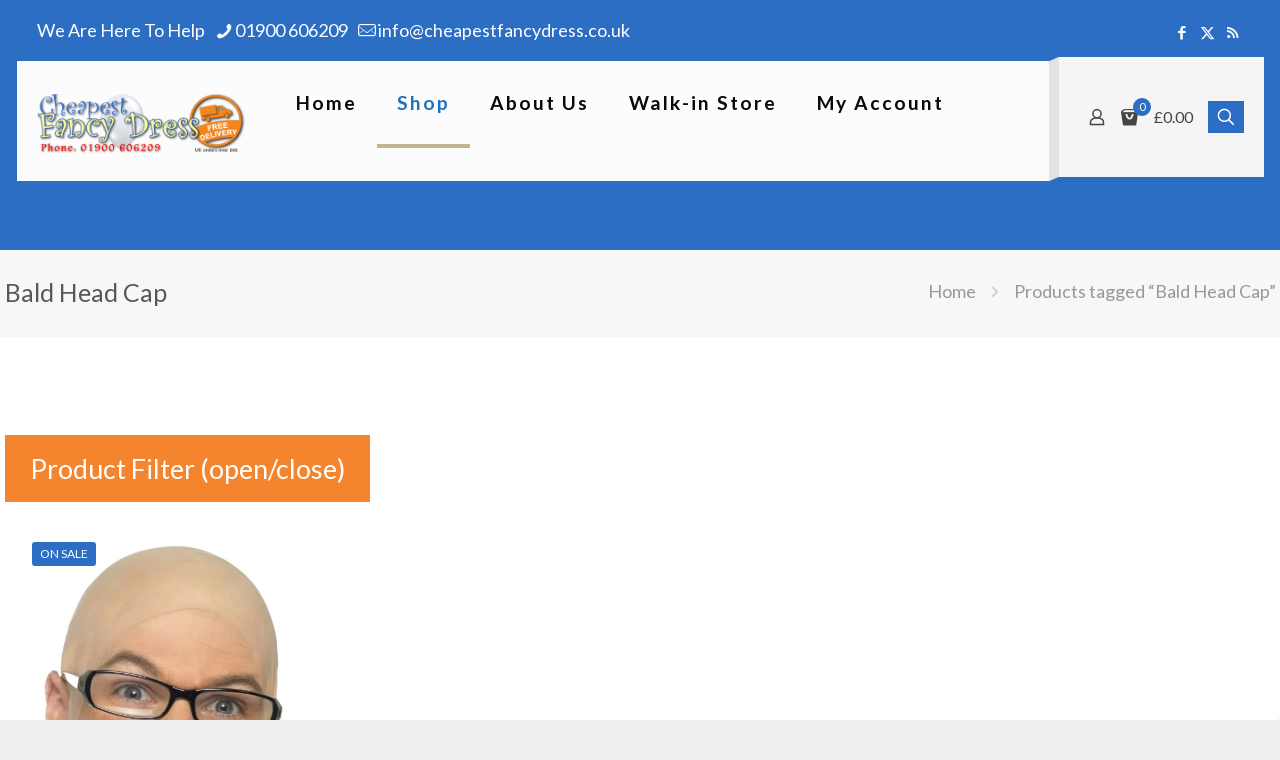

--- FILE ---
content_type: text/html; charset=UTF-8
request_url: https://www.cheapestfancydress.co.uk/product-tag/bald-head-cap/
body_size: 47904
content:

<!DOCTYPE html>
<html lang="en-US" itemscope itemtype="https://schema.org/WebSite" class="no-js " itemscope itemtype="https://schema.org/WebPage" >

<head>

<meta charset="UTF-8" />
<meta name='robots' content='index, follow, max-image-preview:large, max-snippet:-1, max-video-preview:-1' />
	<style>img:is([sizes="auto" i], [sizes^="auto," i]) { contain-intrinsic-size: 3000px 1500px }</style>
	<meta name="format-detection" content="telephone=no">
<meta name="viewport" content="width=device-width, initial-scale=1" />
<link rel="shortcut icon" href="https://cheapestfancydress.co.uk/wp-content/uploads/2019/09/favicon-32x32.png" type="image/x-icon" />
<link rel="apple-touch-icon" href="https://cheapestfancydress.co.uk/wp-content/uploads/2019/09/mstile-150x150.png" />

	<!-- This site is optimized with the Yoast SEO plugin v25.9 - https://yoast.com/wordpress/plugins/seo/ -->
	<title>Bald Head Cap - Cheapest Fancy Dress</title>
	<meta name="description" content="Bald Head Cap . Cheapest Fancy Dress have great quality fancy dress at amazing prices, we offer mens, womens &amp; kids fancy dress, incuding themed, characters, cartoons &amp; and more! Free delivery over £30." />
	<link rel="canonical" href="https://www.cheapestfancydress.co.uk/product-tag/bald-head-cap/" />
	<meta property="og:locale" content="en_US" />
	<meta property="og:type" content="article" />
	<meta property="og:title" content="Bald Head Cap - Cheapest Fancy Dress" />
	<meta property="og:description" content="Bald Head Cap . Cheapest Fancy Dress have great quality fancy dress at amazing prices, we offer mens, womens &amp; kids fancy dress, incuding themed, characters, cartoons &amp; and more! Free delivery over £30." />
	<meta property="og:url" content="https://www.cheapestfancydress.co.uk/product-tag/bald-head-cap/" />
	<meta property="og:site_name" content="Cheapest Fancy Dress" />
	<meta name="twitter:card" content="summary_large_image" />
	<meta name="twitter:site" content="@uk_FancyDress" />
	<script type="application/ld+json" class="yoast-schema-graph">{"@context":"https://schema.org","@graph":[{"@type":"CollectionPage","@id":"https://www.cheapestfancydress.co.uk/product-tag/bald-head-cap/","url":"https://www.cheapestfancydress.co.uk/product-tag/bald-head-cap/","name":"Bald Head Cap - Cheapest Fancy Dress","isPartOf":{"@id":"https://www.cheapestfancydress.co.uk/#website"},"primaryImageOfPage":{"@id":"https://www.cheapestfancydress.co.uk/product-tag/bald-head-cap/#primaryimage"},"image":{"@id":"https://www.cheapestfancydress.co.uk/product-tag/bald-head-cap/#primaryimage"},"thumbnailUrl":"https://www.cheapestfancydress.co.uk/wp-content/uploads/2016/07/bald-skin-head_2000x.webp","description":"Bald Head Cap . Cheapest Fancy Dress have great quality fancy dress at amazing prices, we offer mens, womens & kids fancy dress, incuding themed, characters, cartoons & and more! Free delivery over £30.","breadcrumb":{"@id":"https://www.cheapestfancydress.co.uk/product-tag/bald-head-cap/#breadcrumb"},"inLanguage":"en-US"},{"@type":"ImageObject","inLanguage":"en-US","@id":"https://www.cheapestfancydress.co.uk/product-tag/bald-head-cap/#primaryimage","url":"https://www.cheapestfancydress.co.uk/wp-content/uploads/2016/07/bald-skin-head_2000x.webp","contentUrl":"https://www.cheapestfancydress.co.uk/wp-content/uploads/2016/07/bald-skin-head_2000x.webp","width":900,"height":1200},{"@type":"BreadcrumbList","@id":"https://www.cheapestfancydress.co.uk/product-tag/bald-head-cap/#breadcrumb","itemListElement":[{"@type":"ListItem","position":1,"name":"Home","item":"https://www.cheapestfancydress.co.uk/"},{"@type":"ListItem","position":2,"name":"Bald Head Cap"}]},{"@type":"WebSite","@id":"https://www.cheapestfancydress.co.uk/#website","url":"https://www.cheapestfancydress.co.uk/","name":"Cheapest Fancy Dress","description":"","publisher":{"@id":"https://www.cheapestfancydress.co.uk/#organization"},"potentialAction":[{"@type":"SearchAction","target":{"@type":"EntryPoint","urlTemplate":"https://www.cheapestfancydress.co.uk/?s={search_term_string}"},"query-input":{"@type":"PropertyValueSpecification","valueRequired":true,"valueName":"search_term_string"}}],"inLanguage":"en-US"},{"@type":"Organization","@id":"https://www.cheapestfancydress.co.uk/#organization","name":"Cheapest Fancy Dress","url":"https://www.cheapestfancydress.co.uk/","logo":{"@type":"ImageObject","inLanguage":"en-US","@id":"https://www.cheapestfancydress.co.uk/#/schema/logo/image/","url":"https://www.cheapestfancydress.co.uk/wp-content/uploads/2020/07/newlogo.png","contentUrl":"https://www.cheapestfancydress.co.uk/wp-content/uploads/2020/07/newlogo.png","width":762,"height":300,"caption":"Cheapest Fancy Dress"},"image":{"@id":"https://www.cheapestfancydress.co.uk/#/schema/logo/image/"},"sameAs":["https://www.facebook.com/CheapestFancyDress","https://x.com/uk_FancyDress"]}]}</script>
	<!-- / Yoast SEO plugin. -->


<link rel='dns-prefetch' href='//www.cheapestfancydress.co.uk' />
<link rel='dns-prefetch' href='//ajax.googleapis.com' />
<link rel='dns-prefetch' href='//fonts.googleapis.com' />
<link rel='dns-prefetch' href='//www.googletagmanager.com' />
<link rel="alternate" type="application/rss+xml" title="Cheapest Fancy Dress &raquo; Feed" href="https://www.cheapestfancydress.co.uk/feed/" />
<link rel="alternate" type="application/rss+xml" title="Cheapest Fancy Dress &raquo; Comments Feed" href="https://www.cheapestfancydress.co.uk/comments/feed/" />
<link rel="alternate" type="application/rss+xml" title="Cheapest Fancy Dress &raquo; Bald Head Cap Tag Feed" href="https://www.cheapestfancydress.co.uk/product-tag/bald-head-cap/feed/" />
<script type="text/javascript">
/* <![CDATA[ */
window._wpemojiSettings = {"baseUrl":"https:\/\/s.w.org\/images\/core\/emoji\/15.0.3\/72x72\/","ext":".png","svgUrl":"https:\/\/s.w.org\/images\/core\/emoji\/15.0.3\/svg\/","svgExt":".svg","source":{"concatemoji":"https:\/\/www.cheapestfancydress.co.uk\/wp-includes\/js\/wp-emoji-release.min.js?ver=79fc4fb65e74a505576acbebbc61ff6a"}};
/*! This file is auto-generated */
!function(i,n){var o,s,e;function c(e){try{var t={supportTests:e,timestamp:(new Date).valueOf()};sessionStorage.setItem(o,JSON.stringify(t))}catch(e){}}function p(e,t,n){e.clearRect(0,0,e.canvas.width,e.canvas.height),e.fillText(t,0,0);var t=new Uint32Array(e.getImageData(0,0,e.canvas.width,e.canvas.height).data),r=(e.clearRect(0,0,e.canvas.width,e.canvas.height),e.fillText(n,0,0),new Uint32Array(e.getImageData(0,0,e.canvas.width,e.canvas.height).data));return t.every(function(e,t){return e===r[t]})}function u(e,t,n){switch(t){case"flag":return n(e,"\ud83c\udff3\ufe0f\u200d\u26a7\ufe0f","\ud83c\udff3\ufe0f\u200b\u26a7\ufe0f")?!1:!n(e,"\ud83c\uddfa\ud83c\uddf3","\ud83c\uddfa\u200b\ud83c\uddf3")&&!n(e,"\ud83c\udff4\udb40\udc67\udb40\udc62\udb40\udc65\udb40\udc6e\udb40\udc67\udb40\udc7f","\ud83c\udff4\u200b\udb40\udc67\u200b\udb40\udc62\u200b\udb40\udc65\u200b\udb40\udc6e\u200b\udb40\udc67\u200b\udb40\udc7f");case"emoji":return!n(e,"\ud83d\udc26\u200d\u2b1b","\ud83d\udc26\u200b\u2b1b")}return!1}function f(e,t,n){var r="undefined"!=typeof WorkerGlobalScope&&self instanceof WorkerGlobalScope?new OffscreenCanvas(300,150):i.createElement("canvas"),a=r.getContext("2d",{willReadFrequently:!0}),o=(a.textBaseline="top",a.font="600 32px Arial",{});return e.forEach(function(e){o[e]=t(a,e,n)}),o}function t(e){var t=i.createElement("script");t.src=e,t.defer=!0,i.head.appendChild(t)}"undefined"!=typeof Promise&&(o="wpEmojiSettingsSupports",s=["flag","emoji"],n.supports={everything:!0,everythingExceptFlag:!0},e=new Promise(function(e){i.addEventListener("DOMContentLoaded",e,{once:!0})}),new Promise(function(t){var n=function(){try{var e=JSON.parse(sessionStorage.getItem(o));if("object"==typeof e&&"number"==typeof e.timestamp&&(new Date).valueOf()<e.timestamp+604800&&"object"==typeof e.supportTests)return e.supportTests}catch(e){}return null}();if(!n){if("undefined"!=typeof Worker&&"undefined"!=typeof OffscreenCanvas&&"undefined"!=typeof URL&&URL.createObjectURL&&"undefined"!=typeof Blob)try{var e="postMessage("+f.toString()+"("+[JSON.stringify(s),u.toString(),p.toString()].join(",")+"));",r=new Blob([e],{type:"text/javascript"}),a=new Worker(URL.createObjectURL(r),{name:"wpTestEmojiSupports"});return void(a.onmessage=function(e){c(n=e.data),a.terminate(),t(n)})}catch(e){}c(n=f(s,u,p))}t(n)}).then(function(e){for(var t in e)n.supports[t]=e[t],n.supports.everything=n.supports.everything&&n.supports[t],"flag"!==t&&(n.supports.everythingExceptFlag=n.supports.everythingExceptFlag&&n.supports[t]);n.supports.everythingExceptFlag=n.supports.everythingExceptFlag&&!n.supports.flag,n.DOMReady=!1,n.readyCallback=function(){n.DOMReady=!0}}).then(function(){return e}).then(function(){var e;n.supports.everything||(n.readyCallback(),(e=n.source||{}).concatemoji?t(e.concatemoji):e.wpemoji&&e.twemoji&&(t(e.twemoji),t(e.wpemoji)))}))}((window,document),window._wpemojiSettings);
/* ]]> */
</script>

<style id='wp-emoji-styles-inline-css' type='text/css'>

	img.wp-smiley, img.emoji {
		display: inline !important;
		border: none !important;
		box-shadow: none !important;
		height: 1em !important;
		width: 1em !important;
		margin: 0 0.07em !important;
		vertical-align: -0.1em !important;
		background: none !important;
		padding: 0 !important;
	}
</style>
<link rel='stylesheet' id='store-styles-css' href='https://www.cheapestfancydress.co.uk/wp-content/plugins/wc-pickup-store/assets/css/stores.min.css?ver=79fc4fb65e74a505576acbebbc61ff6a' type='text/css' media='all' />
<link rel='stylesheet' id='woof-css' href='https://www.cheapestfancydress.co.uk/wp-content/plugins/woocommerce-products-filter/css/front.css?ver=1.3.7.1' type='text/css' media='all' />
<style id='woof-inline-css' type='text/css'>

.woof_products_top_panel li span, .woof_products_top_panel2 li span{background: url(https://www.cheapestfancydress.co.uk/wp-content/plugins/woocommerce-products-filter/img/delete.png);background-size: 14px 14px;background-repeat: no-repeat;background-position: right;}
.woof_show_auto_form,.woof_hide_auto_form{ background-image: none ;}
.woof_edit_view{
                    display: none;
                }
.woof_price3_search_container{
    width: 100% !important;
    clear: both;
}

.woof_container_productcolour {
width: 66% !important;
}

.woof_sid_auto_shortcode .woof_container_radio .woof_block_html_items,
.woof_sid_auto_shortcode .woof_container_checkbox .woof_block_html_items,
.woof_sid_auto_shortcode .woof_container_label .woof_block_html_items
{
    min-height: 160px;
    max-height: 160px;
    overflow: auto;
    padding: 0 0 0 7px;
}

.woof_sid_auto_shortcode {
    background: ##F7F7F7;
    border: solid 1px #e4e4e4;
} 

.woof_sid_auto_shortcode .woof_container_color .woof_block_html_items,
.woof_sid_auto_shortcode .woof_container_image .woof_block_html_items,
.woof_sid_auto_shortcode .woof_container_select .woof_block_html_items,
.woof_sid_auto_shortcode .woof_container_slider .woof_block_html_items{
    min-height: 160px;
    max-height: 160px;
}
 
.woof_sid_auto_shortcode .woof_container_slider .woof_block_html_items{
    padding: 0 9px;
}
 
.woof_sid_auto_shortcode ul.woof_list.woof_list_label{
    margin-top: 9px !important;
}
 
.woof_sid_auto_shortcode .woof_checkbox_sales_container .woof_container_inner{
    padding-left: 20px;
}
 
.woof_sid_auto_shortcode .woof_author_search_container .woof_container_inner,
.woof_sid_auto_shortcode .woof_by_rating_container .woof_container_inner{
    padding-top: 23px;
}
 
button.woof_submit_search_form,
button.woof_reset_search_form{
    background: #fff !important;
    width: 100px;
    border: 0;
    padding: 10px 0;
    margin: 5px 0;
    text-align: center;
    color: #fff !important;
    font-weight: bold !important;
    transition: all .4s;
    font-size: 1.1em;
}
 
button.woof_submit_search_form:hover,
button.woof_reset_search_form:hover{
    color: #fff !important;
    background: #fff !important;
}
 
.woof_container h4{
    margin-bottom: 11px !important;
    font-size: 1.14em !important;
    background: #f2f3f5;
    padding: 11px 7px;
    color: #666;
    line-height: 1.12em !important;
    text-align: center;
    border-radius: 3px;
border: 1px solid #ddd;
font-weight: 700;
}
 
.woof_color_term{
   border-radius: 80px !important;
}
 
.woof_color_term:hover{
    border-color: #444;
    border-style: double;
}
.woof_list li {
    margin: 0 5px 0 5px !important;
    display: inline-block;
    min-width: 112px !important;
}
.iradio_flat-aero.disabled {
    background-position: -132px 0;
    cursor: default;
    opacity: 0.8;
}
.woof_list label {
font-weight:400 !important;
font-size: 12px !important;
}

.irs-min, .irs-max {
    color: #999;
    font-size: 12px !important;
    line-height: 1.333;
    text-shadow: none;
    top: 0;
    padding: 1px 3px;
    background: rgba(0,0,0,0.1);
    -moz-border-radius: 3px;
    border-radius: 3px;
}
.irs-to, .irs-from {
font-size: 12px
}
.irs-grid-text {
    font-size: 12px;
    line-height: 12px;
}
</style>
<link rel='stylesheet' id='chosen-drop-down-css' href='https://www.cheapestfancydress.co.uk/wp-content/plugins/woocommerce-products-filter/js/chosen/chosen.min.css?ver=1.3.7.1' type='text/css' media='all' />
<link rel='stylesheet' id='plainoverlay-css' href='https://www.cheapestfancydress.co.uk/wp-content/plugins/woocommerce-products-filter/css/plainoverlay.css?ver=1.3.7.1' type='text/css' media='all' />
<link rel='stylesheet' id='icheck-jquery-color-flat-css' href='https://www.cheapestfancydress.co.uk/wp-content/plugins/woocommerce-products-filter/js/icheck/skins/flat/_all.css?ver=1.3.7.1' type='text/css' media='all' />
<link rel='stylesheet' id='icheck-jquery-color-square-css' href='https://www.cheapestfancydress.co.uk/wp-content/plugins/woocommerce-products-filter/js/icheck/skins/square/_all.css?ver=1.3.7.1' type='text/css' media='all' />
<link rel='stylesheet' id='icheck-jquery-color-minimal-css' href='https://www.cheapestfancydress.co.uk/wp-content/plugins/woocommerce-products-filter/js/icheck/skins/minimal/_all.css?ver=1.3.7.1' type='text/css' media='all' />
<link rel='stylesheet' id='woof_by_author_html_items-css' href='https://www.cheapestfancydress.co.uk/wp-content/plugins/woocommerce-products-filter/ext/by_author/css/by_author.css?ver=1.3.7.1' type='text/css' media='all' />
<link rel='stylesheet' id='woof_by_instock_html_items-css' href='https://www.cheapestfancydress.co.uk/wp-content/plugins/woocommerce-products-filter/ext/by_instock/css/by_instock.css?ver=1.3.7.1' type='text/css' media='all' />
<link rel='stylesheet' id='woof_by_onsales_html_items-css' href='https://www.cheapestfancydress.co.uk/wp-content/plugins/woocommerce-products-filter/ext/by_onsales/css/by_onsales.css?ver=1.3.7.1' type='text/css' media='all' />
<link rel='stylesheet' id='woof_by_text_html_items-css' href='https://www.cheapestfancydress.co.uk/wp-content/plugins/woocommerce-products-filter/ext/by_text/assets/css/front.css?ver=1.3.7.1' type='text/css' media='all' />
<link rel='stylesheet' id='woof_label_html_items-css' href='https://www.cheapestfancydress.co.uk/wp-content/plugins/woocommerce-products-filter/ext/label/css/html_types/label.css?ver=1.3.7.1' type='text/css' media='all' />
<link rel='stylesheet' id='woof_select_radio_check_html_items-css' href='https://www.cheapestfancydress.co.uk/wp-content/plugins/woocommerce-products-filter/ext/select_radio_check/css/html_types/select_radio_check.css?ver=1.3.7.1' type='text/css' media='all' />
<link rel='stylesheet' id='woof_sd_html_items_checkbox-css' href='https://www.cheapestfancydress.co.uk/wp-content/plugins/woocommerce-products-filter/ext/smart_designer/css/elements/checkbox.css?ver=1.3.7.1' type='text/css' media='all' />
<link rel='stylesheet' id='woof_sd_html_items_radio-css' href='https://www.cheapestfancydress.co.uk/wp-content/plugins/woocommerce-products-filter/ext/smart_designer/css/elements/radio.css?ver=1.3.7.1' type='text/css' media='all' />
<link rel='stylesheet' id='woof_sd_html_items_switcher-css' href='https://www.cheapestfancydress.co.uk/wp-content/plugins/woocommerce-products-filter/ext/smart_designer/css/elements/switcher.css?ver=1.3.7.1' type='text/css' media='all' />
<link rel='stylesheet' id='woof_sd_html_items_color-css' href='https://www.cheapestfancydress.co.uk/wp-content/plugins/woocommerce-products-filter/ext/smart_designer/css/elements/color.css?ver=1.3.7.1' type='text/css' media='all' />
<link rel='stylesheet' id='woof_sd_html_items_tooltip-css' href='https://www.cheapestfancydress.co.uk/wp-content/plugins/woocommerce-products-filter/ext/smart_designer/css/tooltip.css?ver=1.3.7.1' type='text/css' media='all' />
<link rel='stylesheet' id='woof_sd_html_items_front-css' href='https://www.cheapestfancydress.co.uk/wp-content/plugins/woocommerce-products-filter/ext/smart_designer/css/front.css?ver=1.3.7.1' type='text/css' media='all' />
<link rel='stylesheet' id='woof-switcher23-css' href='https://www.cheapestfancydress.co.uk/wp-content/plugins/woocommerce-products-filter/css/switcher.css?ver=1.3.7.1' type='text/css' media='all' />
<link rel='stylesheet' id='woocommerce-layout-css' href='https://www.cheapestfancydress.co.uk/wp-content/plugins/woocommerce/assets/css/woocommerce-layout.css?ver=10.1.2' type='text/css' media='all' />
<link rel='stylesheet' id='woocommerce-smallscreen-css' href='https://www.cheapestfancydress.co.uk/wp-content/plugins/woocommerce/assets/css/woocommerce-smallscreen.css?ver=10.1.2' type='text/css' media='only screen and (max-width: 768px)' />
<link rel='stylesheet' id='woocommerce-general-css' href='https://www.cheapestfancydress.co.uk/wp-content/plugins/woocommerce/assets/css/woocommerce.css?ver=10.1.2' type='text/css' media='all' />
<style id='woocommerce-inline-inline-css' type='text/css'>
.woocommerce form .form-row .required { visibility: visible; }
</style>
<link rel='stylesheet' id='aws-style-css' href='https://www.cheapestfancydress.co.uk/wp-content/plugins/advanced-woo-search/assets/css/common.min.css?ver=3.44' type='text/css' media='all' />
<link rel='stylesheet' id='psfw-public-css' href='https://www.cheapestfancydress.co.uk/wp-content/plugins/product-share/public/css/public.min.css?ver=1.2.19' type='text/css' media='all' />
<link rel='stylesheet' id='psfw-fontawesome-6.4.2-css' href='https://www.cheapestfancydress.co.uk/wp-content/plugins/product-share/fonts/fontawesome/css/all.css?ver=1.2.19' type='text/css' media='all' />
<link rel='stylesheet' id='grw-public-main-css-css' href='https://www.cheapestfancydress.co.uk/wp-content/plugins/widget-google-reviews/assets/css/public-main.css?ver=6.4.1' type='text/css' media='all' />
<link rel='stylesheet' id='yith-wcpsc-frontent-styles-css' href='https://www.cheapestfancydress.co.uk/wp-content/plugins/yith-product-size-charts-for-woocommerce-premium/assets/css/frontend_premium.css?ver=79fc4fb65e74a505576acbebbc61ff6a' type='text/css' media='all' />
<style id='yith-wcpsc-frontent-styles-inline-css' type='text/css'>
.yith-wcpsc-overlay{
                background: #000000;
                opacity: 0.8;
            }.yith-wcpsc-product-size-chart-button{
                background: #b369a5;
                border: none;
                border-radius: 3px;
                color: #ffffff;
                display: inline-block;
                padding: 10px 20px 10px 20px;
                text-decoration: none;
                margin: 5px 3px;
                cursor: pointer;
                box-shadow: 0px 2px 7px -2px #dddddd;
            }
            .yith-wcpsc-product-size-chart-button:hover{
                 background: #c287b7;
            }
            .yith-wcpsc-product-table-default td, .yith-wcpsc-product-table-default th {
                        border     : 1px solid #e0e0e0 !important;
                    }
                    .yith-wcpsc-product-table-default tr > td:first-child, .yith-wcpsc-product-table-default th {
                        background  : #f9f9f9 !important;
                    }.yith-wcpsc-product-size-charts-popup{
                                box-shadow: 2px 2px 10px 1px #e0e0e0 !important;
                                background: #f9f9f9 !important;
                                border: 1px solid #e0e0e0 !important;
                            }
                            ul.yith-wcpsc-tabbed-popup-list li.ui-state-active {
                                background : #f9f9f9 !important;
                            }
</style>
<link rel='stylesheet' id='dashicons-css' href='https://www.cheapestfancydress.co.uk/wp-includes/css/dashicons.min.css?ver=79fc4fb65e74a505576acbebbc61ff6a' type='text/css' media='all' />
<style id='dashicons-inline-css' type='text/css'>
[data-font="Dashicons"]:before {font-family: 'Dashicons' !important;content: attr(data-icon) !important;speak: none !important;font-weight: normal !important;font-variant: normal !important;text-transform: none !important;line-height: 1 !important;font-style: normal !important;-webkit-font-smoothing: antialiased !important;-moz-osx-font-smoothing: grayscale !important;}
</style>
<link rel='stylesheet' id='jquery-ui-style-css-css' href='//ajax.googleapis.com/ajax/libs/jqueryui/1.11.3/themes/smoothness/jquery-ui.css?ver=79fc4fb65e74a505576acbebbc61ff6a' type='text/css' media='all' />
<link rel='stylesheet' id='brands-styles-css' href='https://www.cheapestfancydress.co.uk/wp-content/plugins/woocommerce/assets/css/brands.css?ver=10.1.2' type='text/css' media='all' />
<link rel='stylesheet' id='mfn-be-css' href='https://www.cheapestfancydress.co.uk/wp-content/themes/betheme/css/be.css?ver=27.6.4' type='text/css' media='all' />
<link rel='stylesheet' id='mfn-animations-css' href='https://www.cheapestfancydress.co.uk/wp-content/themes/betheme/assets/animations/animations.min.css?ver=27.6.4' type='text/css' media='all' />
<link rel='stylesheet' id='mfn-font-awesome-css' href='https://www.cheapestfancydress.co.uk/wp-content/themes/betheme/fonts/fontawesome/fontawesome.css?ver=27.6.4' type='text/css' media='all' />
<link rel='stylesheet' id='mfn-jplayer-css' href='https://www.cheapestfancydress.co.uk/wp-content/themes/betheme/assets/jplayer/css/jplayer.blue.monday.min.css?ver=27.6.4' type='text/css' media='all' />
<link rel='stylesheet' id='mfn-responsive-css' href='https://www.cheapestfancydress.co.uk/wp-content/themes/betheme/css/responsive.css?ver=27.6.4' type='text/css' media='all' />
<link rel='stylesheet' id='mfn-fonts-css' href='https://fonts.googleapis.com/css?family=Lato%3A1%2C100%2C100italic%2C300%2C400%2C400italic%2C500%2C700%7CPlayfair+Display%3A1%2C100%2C100italic%2C300%2C400%2C400italic%2C500%2C700&#038;display=swap&#038;ver=79fc4fb65e74a505576acbebbc61ff6a' type='text/css' media='all' />
<link rel='stylesheet' id='mfn-woo-css' href='https://www.cheapestfancydress.co.uk/wp-content/themes/betheme/css/woocommerce.css?ver=27.6.4' type='text/css' media='all' />
<style id='mfn-dynamic-inline-css' type='text/css'>
html{background-color:#efefef}#Wrapper,#Content,.mfn-popup .mfn-popup-content,.mfn-off-canvas-sidebar .mfn-off-canvas-content-wrapper,.mfn-cart-holder,.mfn-header-login,#Top_bar .search_wrapper,#Top_bar .top_bar_right .mfn-live-search-box,.column_livesearch .mfn-live-search-wrapper,.column_livesearch .mfn-live-search-box{background-color:#ffffff}.layout-boxed.mfn-bebuilder-header.mfn-ui #Wrapper .mfn-only-sample-content{background-color:#ffffff}body:not(.template-slider) #Header{min-height:250px}body.header-below:not(.template-slider) #Header{padding-top:250px}#Footer .widgets_wrapper{padding:50px 0}.elementor-page.elementor-default #Content .the_content .section_wrapper{max-width:100%}.elementor-page.elementor-default #Content .section.the_content{width:100%}.elementor-page.elementor-default #Content .section_wrapper .the_content_wrapper{margin-left:0;margin-right:0;width:100%}body,span.date_label,.timeline_items li h3 span,input[type="date"],input[type="text"],input[type="password"],input[type="tel"],input[type="email"],input[type="url"],textarea,select,.offer_li .title h3,.mfn-menu-item-megamenu{font-family:"Lato",-apple-system,BlinkMacSystemFont,"Segoe UI",Roboto,Oxygen-Sans,Ubuntu,Cantarell,"Helvetica Neue",sans-serif}.lead,.big{font-family:"Lato",-apple-system,BlinkMacSystemFont,"Segoe UI",Roboto,Oxygen-Sans,Ubuntu,Cantarell,"Helvetica Neue",sans-serif}#menu > ul > li > a,#overlay-menu ul li a{font-family:"Lato",-apple-system,BlinkMacSystemFont,"Segoe UI",Roboto,Oxygen-Sans,Ubuntu,Cantarell,"Helvetica Neue",sans-serif}#Subheader .title{font-family:"Lato",-apple-system,BlinkMacSystemFont,"Segoe UI",Roboto,Oxygen-Sans,Ubuntu,Cantarell,"Helvetica Neue",sans-serif}h1,h2,h3,h4,.text-logo #logo{font-family:"Lato",-apple-system,BlinkMacSystemFont,"Segoe UI",Roboto,Oxygen-Sans,Ubuntu,Cantarell,"Helvetica Neue",sans-serif}h5,h6{font-family:"Playfair Display",-apple-system,BlinkMacSystemFont,"Segoe UI",Roboto,Oxygen-Sans,Ubuntu,Cantarell,"Helvetica Neue",sans-serif}blockquote{font-family:"Lato",-apple-system,BlinkMacSystemFont,"Segoe UI",Roboto,Oxygen-Sans,Ubuntu,Cantarell,"Helvetica Neue",sans-serif}.chart_box .chart .num,.counter .desc_wrapper .number-wrapper,.how_it_works .image .number,.pricing-box .plan-header .price,.quick_fact .number-wrapper,.woocommerce .product div.entry-summary .price{font-family:"Playfair Display",-apple-system,BlinkMacSystemFont,"Segoe UI",Roboto,Oxygen-Sans,Ubuntu,Cantarell,"Helvetica Neue",sans-serif}body,.mfn-menu-item-megamenu{font-size:18px;line-height:21px;font-weight:400;letter-spacing:0px}.lead,.big{font-size:16px;line-height:28px;font-weight:400;letter-spacing:0px}#menu > ul > li > a,#overlay-menu ul li a{font-size:15px;font-weight:700;letter-spacing:2px}#overlay-menu ul li a{line-height:22.5px}#Subheader .title{font-size:25px;line-height:25px;font-weight:400;letter-spacing:0px}h1,.text-logo #logo{font-size:25px;line-height:25px;font-weight:300;letter-spacing:0px}h2{font-size:42px;line-height:42px;font-weight:300;letter-spacing:0px}h3,.woocommerce ul.products li.product h3,.woocommerce #customer_login h2{font-size:30px;line-height:32px;font-weight:300;letter-spacing:0px}h4,.woocommerce .woocommerce-order-details__title,.woocommerce .wc-bacs-bank-details-heading,.woocommerce .woocommerce-customer-details h2{font-size:24px;line-height:28px;font-weight:300;letter-spacing:0px}h5{font-size:16px;line-height:20px;font-weight:700;letter-spacing:0px}h6{font-size:14px;line-height:19px;font-weight:400;letter-spacing:0px}#Intro .intro-title{font-size:70px;line-height:70px;font-weight:400;letter-spacing:0px}@media only screen and (min-width:768px) and (max-width:959px){body,.mfn-menu-item-megamenu{font-size:15px;line-height:19px;font-weight:400;letter-spacing:0px}.lead,.big{font-size:14px;line-height:24px;font-weight:400;letter-spacing:0px}#menu > ul > li > a,#overlay-menu ul li a{font-size:13px;font-weight:700;letter-spacing:2px}#overlay-menu ul li a{line-height:19.5px}#Subheader .title{font-size:21px;line-height:21px;font-weight:400;letter-spacing:0px}h1,.text-logo #logo{font-size:21px;line-height:21px;font-weight:300;letter-spacing:0px}h2{font-size:36px;line-height:36px;font-weight:300;letter-spacing:0px}h3,.woocommerce ul.products li.product h3,.woocommerce #customer_login h2{font-size:26px;line-height:27px;font-weight:300;letter-spacing:0px}h4,.woocommerce .woocommerce-order-details__title,.woocommerce .wc-bacs-bank-details-heading,.woocommerce .woocommerce-customer-details h2{font-size:20px;line-height:24px;font-weight:300;letter-spacing:0px}h5{font-size:14px;line-height:19px;font-weight:700;letter-spacing:0px}h6{font-size:13px;line-height:19px;font-weight:400;letter-spacing:0px}#Intro .intro-title{font-size:60px;line-height:60px;font-weight:400;letter-spacing:0px}blockquote{font-size:15px}.chart_box .chart .num{font-size:45px;line-height:45px}.counter .desc_wrapper .number-wrapper{font-size:45px;line-height:45px}.counter .desc_wrapper .title{font-size:14px;line-height:18px}.faq .question .title{font-size:14px}.fancy_heading .title{font-size:38px;line-height:38px}.offer .offer_li .desc_wrapper .title h3{font-size:32px;line-height:32px}.offer_thumb_ul li.offer_thumb_li .desc_wrapper .title h3{font-size:32px;line-height:32px}.pricing-box .plan-header h2{font-size:27px;line-height:27px}.pricing-box .plan-header .price > span{font-size:40px;line-height:40px}.pricing-box .plan-header .price sup.currency{font-size:18px;line-height:18px}.pricing-box .plan-header .price sup.period{font-size:14px;line-height:14px}.quick_fact .number-wrapper{font-size:80px;line-height:80px}.trailer_box .desc h2{font-size:27px;line-height:27px}.widget > h3{font-size:17px;line-height:20px}}@media only screen and (min-width:480px) and (max-width:767px){body,.mfn-menu-item-megamenu{font-size:14px;line-height:19px;font-weight:400;letter-spacing:0px}.lead,.big{font-size:13px;line-height:21px;font-weight:400;letter-spacing:0px}#menu > ul > li > a,#overlay-menu ul li a{font-size:13px;font-weight:700;letter-spacing:2px}#overlay-menu ul li a{line-height:19.5px}#Subheader .title{font-size:19px;line-height:19px;font-weight:400;letter-spacing:0px}h1,.text-logo #logo{font-size:19px;line-height:19px;font-weight:300;letter-spacing:0px}h2{font-size:32px;line-height:32px;font-weight:300;letter-spacing:0px}h3,.woocommerce ul.products li.product h3,.woocommerce #customer_login h2{font-size:23px;line-height:24px;font-weight:300;letter-spacing:0px}h4,.woocommerce .woocommerce-order-details__title,.woocommerce .wc-bacs-bank-details-heading,.woocommerce .woocommerce-customer-details h2{font-size:18px;line-height:21px;font-weight:300;letter-spacing:0px}h5{font-size:13px;line-height:19px;font-weight:700;letter-spacing:0px}h6{font-size:13px;line-height:19px;font-weight:400;letter-spacing:0px}#Intro .intro-title{font-size:53px;line-height:53px;font-weight:400;letter-spacing:0px}blockquote{font-size:14px}.chart_box .chart .num{font-size:40px;line-height:40px}.counter .desc_wrapper .number-wrapper{font-size:40px;line-height:40px}.counter .desc_wrapper .title{font-size:13px;line-height:16px}.faq .question .title{font-size:13px}.fancy_heading .title{font-size:34px;line-height:34px}.offer .offer_li .desc_wrapper .title h3{font-size:28px;line-height:28px}.offer_thumb_ul li.offer_thumb_li .desc_wrapper .title h3{font-size:28px;line-height:28px}.pricing-box .plan-header h2{font-size:24px;line-height:24px}.pricing-box .plan-header .price > span{font-size:34px;line-height:34px}.pricing-box .plan-header .price sup.currency{font-size:16px;line-height:16px}.pricing-box .plan-header .price sup.period{font-size:13px;line-height:13px}.quick_fact .number-wrapper{font-size:70px;line-height:70px}.trailer_box .desc h2{font-size:24px;line-height:24px}.widget > h3{font-size:16px;line-height:19px}}@media only screen and (max-width:479px){body,.mfn-menu-item-megamenu{font-size:13px;line-height:19px;font-weight:400;letter-spacing:0px}.lead,.big{font-size:13px;line-height:19px;font-weight:400;letter-spacing:0px}#menu > ul > li > a,#overlay-menu ul li a{font-size:13px;font-weight:700;letter-spacing:1px}#overlay-menu ul li a{line-height:19.5px}#Subheader .title{font-size:15px;line-height:19px;font-weight:400;letter-spacing:0px}h1,.text-logo #logo{font-size:15px;line-height:19px;font-weight:300;letter-spacing:0px}h2{font-size:25px;line-height:25px;font-weight:300;letter-spacing:0px}h3,.woocommerce ul.products li.product h3,.woocommerce #customer_login h2{font-size:18px;line-height:19px;font-weight:300;letter-spacing:0px}h4,.woocommerce .woocommerce-order-details__title,.woocommerce .wc-bacs-bank-details-heading,.woocommerce .woocommerce-customer-details h2{font-size:14px;line-height:19px;font-weight:300;letter-spacing:0px}h5{font-size:13px;line-height:19px;font-weight:700;letter-spacing:0px}h6{font-size:13px;line-height:19px;font-weight:400;letter-spacing:0px}#Intro .intro-title{font-size:42px;line-height:42px;font-weight:400;letter-spacing:0px}blockquote{font-size:13px}.chart_box .chart .num{font-size:35px;line-height:35px}.counter .desc_wrapper .number-wrapper{font-size:35px;line-height:35px}.counter .desc_wrapper .title{font-size:13px;line-height:26px}.faq .question .title{font-size:13px}.fancy_heading .title{font-size:30px;line-height:30px}.offer .offer_li .desc_wrapper .title h3{font-size:26px;line-height:26px}.offer_thumb_ul li.offer_thumb_li .desc_wrapper .title h3{font-size:26px;line-height:26px}.pricing-box .plan-header h2{font-size:21px;line-height:21px}.pricing-box .plan-header .price > span{font-size:32px;line-height:32px}.pricing-box .plan-header .price sup.currency{font-size:14px;line-height:14px}.pricing-box .plan-header .price sup.period{font-size:13px;line-height:13px}.quick_fact .number-wrapper{font-size:60px;line-height:60px}.trailer_box .desc h2{font-size:21px;line-height:21px}.widget > h3{font-size:15px;line-height:18px}}.with_aside .sidebar.columns{width:25%}.with_aside .sections_group{width:75%}.aside_both .sidebar.columns{width:20%}.aside_both .sidebar.sidebar-1{margin-left:-80%}.aside_both .sections_group{width:60%;margin-left:20%}@media only screen and (min-width:1240px){#Wrapper,.with_aside .content_wrapper{max-width:1291px}body.layout-boxed.mfn-header-scrolled .mfn-header-tmpl.mfn-sticky-layout-width{max-width:1291px;left:0;right:0;margin-left:auto;margin-right:auto}body.layout-boxed:not(.mfn-header-scrolled) .mfn-header-tmpl.mfn-header-layout-width,body.layout-boxed .mfn-header-tmpl.mfn-header-layout-width:not(.mfn-hasSticky){max-width:1291px;left:0;right:0;margin-left:auto;margin-right:auto}body.layout-boxed.mfn-bebuilder-header.mfn-ui .mfn-only-sample-content{max-width:1291px;margin-left:auto;margin-right:auto}.section_wrapper,.container{max-width:1271px}.layout-boxed.header-boxed #Top_bar.is-sticky{max-width:1291px}}@media only screen and (max-width:767px){#Wrapper{max-width:calc(100% - 67px)}.content_wrapper .section_wrapper,.container,.four.columns .widget-area{max-width:550px !important;padding-left:33px;padding-right:33px}}body{--mfn-button-font-family:inherit;--mfn-button-font-size:18px;--mfn-button-font-weight:400;--mfn-button-font-style:inherit;--mfn-button-letter-spacing:0px;--mfn-button-padding:16px 20px 16px 20px;--mfn-button-border-width:2px;--mfn-button-border-radius:3px;--mfn-button-gap:10px;--mfn-button-transition:0.2s;--mfn-button-color:#2d6ec5;--mfn-button-color-hover:#FFFFFF;--mfn-button-bg:;--mfn-button-bg-hover:#dddd63;--mfn-button-border-color:transparent;--mfn-button-border-color-hover:transparent;--mfn-button-icon-color:#2d6ec5;--mfn-button-icon-color-hover:#FFFFFF;--mfn-button-box-shadow:unset;--mfn-button-theme-color:#2d6ec5;--mfn-button-theme-color-hover:#000000;--mfn-button-theme-bg:;--mfn-button-theme-bg-hover:#2d6ec5;--mfn-button-theme-border-color:transparent;--mfn-button-theme-border-color-hover:transparent;--mfn-button-theme-icon-color:#2d6ec5;--mfn-button-theme-icon-color-hover:#000000;--mfn-button-theme-box-shadow:unset;--mfn-button-shop-color:#2d6ec5;--mfn-button-shop-color-hover:#000000;--mfn-button-shop-bg:;--mfn-button-shop-bg-hover:#2d6ec5;--mfn-button-shop-border-color:transparent;--mfn-button-shop-border-color-hover:transparent;--mfn-button-shop-icon-color:#626262;--mfn-button-shop-icon-color-hover:#626262;--mfn-button-shop-box-shadow:unset;--mfn-button-action-color:#747474;--mfn-button-action-color-hover:#000000;--mfn-button-action-bg:;--mfn-button-action-bg-hover:#f7f7f7;--mfn-button-action-border-color:transparent;--mfn-button-action-border-color-hover:transparent;--mfn-button-action-icon-color:#747474;--mfn-button-action-icon-color-hover:#000000;--mfn-button-action-box-shadow:unset}@media only screen and (max-width:959px){body{}}@media only screen and (max-width:768px){body{}}.mfn-cookies{--mfn-gdpr2-container-text-color:#626262;--mfn-gdpr2-container-strong-color:#07070a;--mfn-gdpr2-container-bg:#ffffff;--mfn-gdpr2-container-overlay:rgba(25,37,48,0.6);--mfn-gdpr2-details-box-bg:#fbfbfb;--mfn-gdpr2-details-switch-bg:#00032a;--mfn-gdpr2-details-switch-bg-active:#5acb65;--mfn-gdpr2-tabs-text-color:#07070a;--mfn-gdpr2-tabs-text-color-active:#0089f7;--mfn-gdpr2-tabs-border:rgba(8,8,14,0.1);--mfn-gdpr2-buttons-box-bg:#fbfbfb}#Top_bar #logo,.header-fixed #Top_bar #logo,.header-plain #Top_bar #logo,.header-transparent #Top_bar #logo{height:60px;line-height:60px;padding:30px 0}.logo-overflow #Top_bar:not(.is-sticky) .logo{height:120px}#Top_bar .menu > li > a{padding:30px 0}.menu-highlight:not(.header-creative) #Top_bar .menu > li > a{margin:35px 0}.header-plain:not(.menu-highlight) #Top_bar .menu > li > a span:not(.description){line-height:120px}.header-fixed #Top_bar .menu > li > a{padding:45px 0}@media only screen and (max-width:767px){.mobile-header-mini #Top_bar #logo{height:50px!important;line-height:50px!important;margin:5px 0}}#Top_bar #logo img.svg{width:100px}.image_frame,.wp-caption{border-width:0px}.alert{border-radius:0px}#Top_bar .top_bar_right .top-bar-right-input input{width:200px}.mfn-live-search-box .mfn-live-search-list{max-height:300px}#Side_slide{right:-250px;width:250px}#Side_slide.left{left:-250px}.blog-teaser li .desc-wrapper .desc{background-position-y:-1px}.mfn-free-delivery-info{--mfn-free-delivery-bar:#2d6ec5;--mfn-free-delivery-bg:rgba(0,0,0,0.1);--mfn-free-delivery-achieved:#2d6ec5}#back_to_top i{color:#2d6ec5}@media only screen and ( max-width:767px ){}@media only screen and (min-width:1240px){body:not(.header-simple) #Top_bar #menu{display:block!important}.tr-menu #Top_bar #menu{background:none!important}#Top_bar .menu > li > ul.mfn-megamenu > li{float:left}#Top_bar .menu > li > ul.mfn-megamenu > li.mfn-megamenu-cols-1{width:100%}#Top_bar .menu > li > ul.mfn-megamenu > li.mfn-megamenu-cols-2{width:50%}#Top_bar .menu > li > ul.mfn-megamenu > li.mfn-megamenu-cols-3{width:33.33%}#Top_bar .menu > li > ul.mfn-megamenu > li.mfn-megamenu-cols-4{width:25%}#Top_bar .menu > li > ul.mfn-megamenu > li.mfn-megamenu-cols-5{width:20%}#Top_bar .menu > li > ul.mfn-megamenu > li.mfn-megamenu-cols-6{width:16.66%}#Top_bar .menu > li > ul.mfn-megamenu > li > ul{display:block!important;position:inherit;left:auto;top:auto;border-width:0 1px 0 0}#Top_bar .menu > li > ul.mfn-megamenu > li:last-child > ul{border:0}#Top_bar .menu > li > ul.mfn-megamenu > li > ul li{width:auto}#Top_bar .menu > li > ul.mfn-megamenu a.mfn-megamenu-title{text-transform:uppercase;font-weight:400;background:none}#Top_bar .menu > li > ul.mfn-megamenu a .menu-arrow{display:none}.menuo-right #Top_bar .menu > li > ul.mfn-megamenu{left:0;width:98%!important;margin:0 1%;padding:20px 0}.menuo-right #Top_bar .menu > li > ul.mfn-megamenu-bg{box-sizing:border-box}#Top_bar .menu > li > ul.mfn-megamenu-bg{padding:20px 166px 20px 20px;background-repeat:no-repeat;background-position:right bottom}.rtl #Top_bar .menu > li > ul.mfn-megamenu-bg{padding-left:166px;padding-right:20px;background-position:left bottom}#Top_bar .menu > li > ul.mfn-megamenu-bg > li{background:none}#Top_bar .menu > li > ul.mfn-megamenu-bg > li a{border:none}#Top_bar .menu > li > ul.mfn-megamenu-bg > li > ul{background:none!important;-webkit-box-shadow:0 0 0 0;-moz-box-shadow:0 0 0 0;box-shadow:0 0 0 0}.mm-vertical #Top_bar .container{position:relative}.mm-vertical #Top_bar .top_bar_left{position:static}.mm-vertical #Top_bar .menu > li ul{box-shadow:0 0 0 0 transparent!important;background-image:none}.mm-vertical #Top_bar .menu > li > ul.mfn-megamenu{padding:20px 0}.mm-vertical.header-plain #Top_bar .menu > li > ul.mfn-megamenu{width:100%!important;margin:0}.mm-vertical #Top_bar .menu > li > ul.mfn-megamenu > li{display:table-cell;float:none!important;width:10%;padding:0 15px;border-right:1px solid rgba(0,0,0,0.05)}.mm-vertical #Top_bar .menu > li > ul.mfn-megamenu > li:last-child{border-right-width:0}.mm-vertical #Top_bar .menu > li > ul.mfn-megamenu > li.hide-border{border-right-width:0}.mm-vertical #Top_bar .menu > li > ul.mfn-megamenu > li a{border-bottom-width:0;padding:9px 15px;line-height:120%}.mm-vertical #Top_bar .menu > li > ul.mfn-megamenu a.mfn-megamenu-title{font-weight:700}.rtl .mm-vertical #Top_bar .menu > li > ul.mfn-megamenu > li:first-child{border-right-width:0}.rtl .mm-vertical #Top_bar .menu > li > ul.mfn-megamenu > li:last-child{border-right-width:1px}body.header-shop #Top_bar #menu{display:flex!important;background-color:transparent}.header-shop #Top_bar.is-sticky .top_bar_row_second{display:none}.header-plain:not(.menuo-right) #Header .top_bar_left{width:auto!important}.header-stack.header-center #Top_bar #menu{display:inline-block!important}.header-simple #Top_bar #menu{display:none;height:auto;width:300px;bottom:auto;top:100%;right:1px;position:absolute;margin:0}.header-simple #Header a.responsive-menu-toggle{display:block;right:10px}.header-simple #Top_bar #menu > ul{width:100%;float:left}.header-simple #Top_bar #menu ul li{width:100%;padding-bottom:0;border-right:0;position:relative}.header-simple #Top_bar #menu ul li a{padding:0 20px;margin:0;display:block;height:auto;line-height:normal;border:none}.header-simple #Top_bar #menu ul li a:not(.menu-toggle):after{display:none}.header-simple #Top_bar #menu ul li a span{border:none;line-height:44px;display:inline;padding:0}.header-simple #Top_bar #menu ul li.submenu .menu-toggle{display:block;position:absolute;right:0;top:0;width:44px;height:44px;line-height:44px;font-size:30px;font-weight:300;text-align:center;cursor:pointer;color:#444;opacity:0.33;transform:unset}.header-simple #Top_bar #menu ul li.submenu .menu-toggle:after{content:"+";position:static}.header-simple #Top_bar #menu ul li.hover > .menu-toggle:after{content:"-"}.header-simple #Top_bar #menu ul li.hover a{border-bottom:0}.header-simple #Top_bar #menu ul.mfn-megamenu li .menu-toggle{display:none}.header-simple #Top_bar #menu ul li ul{position:relative!important;left:0!important;top:0;padding:0;margin:0!important;width:auto!important;background-image:none}.header-simple #Top_bar #menu ul li ul li{width:100%!important;display:block;padding:0}.header-simple #Top_bar #menu ul li ul li a{padding:0 20px 0 30px}.header-simple #Top_bar #menu ul li ul li a .menu-arrow{display:none}.header-simple #Top_bar #menu ul li ul li a span{padding:0}.header-simple #Top_bar #menu ul li ul li a span:after{display:none!important}.header-simple #Top_bar .menu > li > ul.mfn-megamenu a.mfn-megamenu-title{text-transform:uppercase;font-weight:400}.header-simple #Top_bar .menu > li > ul.mfn-megamenu > li > ul{display:block!important;position:inherit;left:auto;top:auto}.header-simple #Top_bar #menu ul li ul li ul{border-left:0!important;padding:0;top:0}.header-simple #Top_bar #menu ul li ul li ul li a{padding:0 20px 0 40px}.rtl.header-simple #Top_bar #menu{left:1px;right:auto}.rtl.header-simple #Top_bar a.responsive-menu-toggle{left:10px;right:auto}.rtl.header-simple #Top_bar #menu ul li.submenu .menu-toggle{left:0;right:auto}.rtl.header-simple #Top_bar #menu ul li ul{left:auto!important;right:0!important}.rtl.header-simple #Top_bar #menu ul li ul li a{padding:0 30px 0 20px}.rtl.header-simple #Top_bar #menu ul li ul li ul li a{padding:0 40px 0 20px}.menu-highlight #Top_bar .menu > li{margin:0 2px}.menu-highlight:not(.header-creative) #Top_bar .menu > li > a{padding:0;-webkit-border-radius:5px;border-radius:5px}.menu-highlight #Top_bar .menu > li > a:after{display:none}.menu-highlight #Top_bar .menu > li > a span:not(.description){line-height:50px}.menu-highlight #Top_bar .menu > li > a span.description{display:none}.menu-highlight.header-stack #Top_bar .menu > li > a{margin:10px 0!important}.menu-highlight.header-stack #Top_bar .menu > li > a span:not(.description){line-height:40px}.menu-highlight.header-simple #Top_bar #menu ul li,.menu-highlight.header-creative #Top_bar #menu ul li{margin:0}.menu-highlight.header-simple #Top_bar #menu ul li > a,.menu-highlight.header-creative #Top_bar #menu ul li > a{-webkit-border-radius:0;border-radius:0}.menu-highlight:not(.header-fixed):not(.header-simple) #Top_bar.is-sticky .menu > li > a{margin:10px 0!important;padding:5px 0!important}.menu-highlight:not(.header-fixed):not(.header-simple) #Top_bar.is-sticky .menu > li > a span{line-height:30px!important}.header-modern.menu-highlight.menuo-right .menu_wrapper{margin-right:20px}.menu-line-below #Top_bar .menu > li > a:not(.menu-toggle):after{top:auto;bottom:-4px}.menu-line-below #Top_bar.is-sticky .menu > li > a:not(.menu-toggle):after{top:auto;bottom:-4px}.menu-line-below-80 #Top_bar:not(.is-sticky) .menu > li > a:not(.menu-toggle):after{height:4px;left:10%;top:50%;margin-top:20px;width:80%}.menu-line-below-80-1 #Top_bar:not(.is-sticky) .menu > li > a:not(.menu-toggle):after{height:1px;left:10%;top:50%;margin-top:20px;width:80%}.menu-link-color #Top_bar .menu > li > a:not(.menu-toggle):after{display:none!important}.menu-arrow-top #Top_bar .menu > li > a:after{background:none repeat scroll 0 0 rgba(0,0,0,0)!important;border-color:#ccc transparent transparent;border-style:solid;border-width:7px 7px 0;display:block;height:0;left:50%;margin-left:-7px;top:0!important;width:0}.menu-arrow-top #Top_bar.is-sticky .menu > li > a:after{top:0!important}.menu-arrow-bottom #Top_bar .menu > li > a:after{background:none!important;border-color:transparent transparent #ccc;border-style:solid;border-width:0 7px 7px;display:block;height:0;left:50%;margin-left:-7px;top:auto;bottom:0;width:0}.menu-arrow-bottom #Top_bar.is-sticky .menu > li > a:after{top:auto;bottom:0}.menuo-no-borders #Top_bar .menu > li > a span{border-width:0!important}.menuo-no-borders #Header_creative #Top_bar .menu > li > a span{border-bottom-width:0}.menuo-no-borders.header-plain #Top_bar a#header_cart,.menuo-no-borders.header-plain #Top_bar a#search_button,.menuo-no-borders.header-plain #Top_bar .wpml-languages,.menuo-no-borders.header-plain #Top_bar a.action_button{border-width:0}.menuo-right #Top_bar .menu_wrapper{float:right}.menuo-right.header-stack:not(.header-center) #Top_bar .menu_wrapper{margin-right:150px}body.header-creative{padding-left:50px}body.header-creative.header-open{padding-left:250px}body.error404,body.under-construction,body.elementor-maintenance-mode,body.template-blank,body.under-construction.header-rtl.header-creative.header-open{padding-left:0!important;padding-right:0!important}.header-creative.footer-fixed #Footer,.header-creative.footer-sliding #Footer,.header-creative.footer-stick #Footer.is-sticky{box-sizing:border-box;padding-left:50px}.header-open.footer-fixed #Footer,.header-open.footer-sliding #Footer,.header-creative.footer-stick #Footer.is-sticky{padding-left:250px}.header-rtl.header-creative.footer-fixed #Footer,.header-rtl.header-creative.footer-sliding #Footer,.header-rtl.header-creative.footer-stick #Footer.is-sticky{padding-left:0;padding-right:50px}.header-rtl.header-open.footer-fixed #Footer,.header-rtl.header-open.footer-sliding #Footer,.header-rtl.header-creative.footer-stick #Footer.is-sticky{padding-right:250px}#Header_creative{background-color:#fff;position:fixed;width:250px;height:100%;left:-200px;top:0;z-index:9002;-webkit-box-shadow:2px 0 4px 2px rgba(0,0,0,.15);box-shadow:2px 0 4px 2px rgba(0,0,0,.15)}#Header_creative .container{width:100%}#Header_creative .creative-wrapper{opacity:0;margin-right:50px}#Header_creative a.creative-menu-toggle{display:block;width:34px;height:34px;line-height:34px;font-size:22px;text-align:center;position:absolute;top:10px;right:8px;border-radius:3px}.admin-bar #Header_creative a.creative-menu-toggle{top:42px}#Header_creative #Top_bar{position:static;width:100%}#Header_creative #Top_bar .top_bar_left{width:100%!important;float:none}#Header_creative #Top_bar .logo{float:none;text-align:center;margin:15px 0}#Header_creative #Top_bar #menu{background-color:transparent}#Header_creative #Top_bar .menu_wrapper{float:none;margin:0 0 30px}#Header_creative #Top_bar .menu > li{width:100%;float:none;position:relative}#Header_creative #Top_bar .menu > li > a{padding:0;text-align:center}#Header_creative #Top_bar .menu > li > a:after{display:none}#Header_creative #Top_bar .menu > li > a span{border-right:0;border-bottom-width:1px;line-height:38px}#Header_creative #Top_bar .menu li ul{left:100%;right:auto;top:0;box-shadow:2px 2px 2px 0 rgba(0,0,0,0.03);-webkit-box-shadow:2px 2px 2px 0 rgba(0,0,0,0.03)}#Header_creative #Top_bar .menu > li > ul.mfn-megamenu{margin:0;width:700px!important}#Header_creative #Top_bar .menu > li > ul.mfn-megamenu > li > ul{left:0}#Header_creative #Top_bar .menu li ul li a{padding-top:9px;padding-bottom:8px}#Header_creative #Top_bar .menu li ul li ul{top:0}#Header_creative #Top_bar .menu > li > a span.description{display:block;font-size:13px;line-height:28px!important;clear:both}.menuo-arrows #Top_bar .menu > li.submenu > a > span:after{content:unset!important}#Header_creative #Top_bar .top_bar_right{width:100%!important;float:left;height:auto;margin-bottom:35px;text-align:center;padding:0 20px;top:0;-webkit-box-sizing:border-box;-moz-box-sizing:border-box;box-sizing:border-box}#Header_creative #Top_bar .top_bar_right:before{content:none}#Header_creative #Top_bar .top_bar_right .top_bar_right_wrapper{flex-wrap:wrap;justify-content:center}#Header_creative #Top_bar .top_bar_right .top-bar-right-icon,#Header_creative #Top_bar .top_bar_right .wpml-languages,#Header_creative #Top_bar .top_bar_right .top-bar-right-button,#Header_creative #Top_bar .top_bar_right .top-bar-right-input{min-height:30px;margin:5px}#Header_creative #Top_bar .search_wrapper{left:100%;top:auto}#Header_creative #Top_bar .banner_wrapper{display:block;text-align:center}#Header_creative #Top_bar .banner_wrapper img{max-width:100%;height:auto;display:inline-block}#Header_creative #Action_bar{display:none;position:absolute;bottom:0;top:auto;clear:both;padding:0 20px;box-sizing:border-box}#Header_creative #Action_bar .contact_details{width:100%;text-align:center;margin-bottom:20px}#Header_creative #Action_bar .contact_details li{padding:0}#Header_creative #Action_bar .social{float:none;text-align:center;padding:5px 0 15px}#Header_creative #Action_bar .social li{margin-bottom:2px}#Header_creative #Action_bar .social-menu{float:none;text-align:center}#Header_creative #Action_bar .social-menu li{border-color:rgba(0,0,0,.1)}#Header_creative .social li a{color:rgba(0,0,0,.5)}#Header_creative .social li a:hover{color:#000}#Header_creative .creative-social{position:absolute;bottom:10px;right:0;width:50px}#Header_creative .creative-social li{display:block;float:none;width:100%;text-align:center;margin-bottom:5px}.header-creative .fixed-nav.fixed-nav-prev{margin-left:50px}.header-creative.header-open .fixed-nav.fixed-nav-prev{margin-left:250px}.menuo-last #Header_creative #Top_bar .menu li.last ul{top:auto;bottom:0}.header-open #Header_creative{left:0}.header-open #Header_creative .creative-wrapper{opacity:1;margin:0!important}.header-open #Header_creative .creative-menu-toggle,.header-open #Header_creative .creative-social{display:none}.header-open #Header_creative #Action_bar{display:block}body.header-rtl.header-creative{padding-left:0;padding-right:50px}.header-rtl #Header_creative{left:auto;right:-200px}.header-rtl #Header_creative .creative-wrapper{margin-left:50px;margin-right:0}.header-rtl #Header_creative a.creative-menu-toggle{left:8px;right:auto}.header-rtl #Header_creative .creative-social{left:0;right:auto}.header-rtl #Footer #back_to_top.sticky{right:125px}.header-rtl #popup_contact{right:70px}.header-rtl #Header_creative #Top_bar .menu li ul{left:auto;right:100%}.header-rtl #Header_creative #Top_bar .search_wrapper{left:auto;right:100%}.header-rtl .fixed-nav.fixed-nav-prev{margin-left:0!important}.header-rtl .fixed-nav.fixed-nav-next{margin-right:50px}body.header-rtl.header-creative.header-open{padding-left:0;padding-right:250px!important}.header-rtl.header-open #Header_creative{left:auto;right:0}.header-rtl.header-open #Footer #back_to_top.sticky{right:325px}.header-rtl.header-open #popup_contact{right:270px}.header-rtl.header-open .fixed-nav.fixed-nav-next{margin-right:250px}#Header_creative.active{left:-1px}.header-rtl #Header_creative.active{left:auto;right:-1px}#Header_creative.active .creative-wrapper{opacity:1;margin:0}.header-creative .vc_row[data-vc-full-width]{padding-left:50px}.header-creative.header-open .vc_row[data-vc-full-width]{padding-left:250px}.header-open .vc_parallax .vc_parallax-inner{left:auto;width:calc(100% - 250px)}.header-open.header-rtl .vc_parallax .vc_parallax-inner{left:0;right:auto}#Header_creative.scroll{height:100%;overflow-y:auto}#Header_creative.scroll:not(.dropdown) .menu li ul{display:none!important}#Header_creative.scroll #Action_bar{position:static}#Header_creative.dropdown{outline:none}#Header_creative.dropdown #Top_bar .menu_wrapper{float:left;width:100%}#Header_creative.dropdown #Top_bar #menu ul li{position:relative;float:left}#Header_creative.dropdown #Top_bar #menu ul li a:not(.menu-toggle):after{display:none}#Header_creative.dropdown #Top_bar #menu ul li a span{line-height:38px;padding:0}#Header_creative.dropdown #Top_bar #menu ul li.submenu .menu-toggle{display:block;position:absolute;right:0;top:0;width:38px;height:38px;line-height:38px;font-size:26px;font-weight:300;text-align:center;cursor:pointer;color:#444;opacity:0.33;z-index:203}#Header_creative.dropdown #Top_bar #menu ul li.submenu .menu-toggle:after{content:"+";position:static}#Header_creative.dropdown #Top_bar #menu ul li.hover > .menu-toggle:after{content:"-"}#Header_creative.dropdown #Top_bar #menu ul.sub-menu li:not(:last-of-type) a{border-bottom:0}#Header_creative.dropdown #Top_bar #menu ul.mfn-megamenu li .menu-toggle{display:none}#Header_creative.dropdown #Top_bar #menu ul li ul{position:relative!important;left:0!important;top:0;padding:0;margin-left:0!important;width:auto!important;background-image:none}#Header_creative.dropdown #Top_bar #menu ul li ul li{width:100%!important}#Header_creative.dropdown #Top_bar #menu ul li ul li a{padding:0 10px;text-align:center}#Header_creative.dropdown #Top_bar #menu ul li ul li a .menu-arrow{display:none}#Header_creative.dropdown #Top_bar #menu ul li ul li a span{padding:0}#Header_creative.dropdown #Top_bar #menu ul li ul li a span:after{display:none!important}#Header_creative.dropdown #Top_bar .menu > li > ul.mfn-megamenu a.mfn-megamenu-title{text-transform:uppercase;font-weight:400}#Header_creative.dropdown #Top_bar .menu > li > ul.mfn-megamenu > li > ul{display:block!important;position:inherit;left:auto;top:auto}#Header_creative.dropdown #Top_bar #menu ul li ul li ul{border-left:0!important;padding:0;top:0}#Header_creative{transition:left .5s ease-in-out,right .5s ease-in-out}#Header_creative .creative-wrapper{transition:opacity .5s ease-in-out,margin 0s ease-in-out .5s}#Header_creative.active .creative-wrapper{transition:opacity .5s ease-in-out,margin 0s ease-in-out}}@media only screen and (min-width:1240px){#Top_bar.is-sticky{position:fixed!important;width:100%;left:0;top:-60px;height:60px;z-index:701;background:#fff;opacity:.97;-webkit-box-shadow:0 2px 5px 0 rgba(0,0,0,0.1);-moz-box-shadow:0 2px 5px 0 rgba(0,0,0,0.1);box-shadow:0 2px 5px 0 rgba(0,0,0,0.1)}.layout-boxed.header-boxed #Top_bar.is-sticky{left:50%;-webkit-transform:translateX(-50%);transform:translateX(-50%)}#Top_bar.is-sticky .top_bar_left,#Top_bar.is-sticky .top_bar_right,#Top_bar.is-sticky .top_bar_right:before{background:none;box-shadow:unset}#Top_bar.is-sticky .logo{width:auto;margin:0 30px 0 20px;padding:0}#Top_bar.is-sticky #logo,#Top_bar.is-sticky .custom-logo-link{padding:5px 0!important;height:50px!important;line-height:50px!important}.logo-no-sticky-padding #Top_bar.is-sticky #logo{height:60px!important;line-height:60px!important}#Top_bar.is-sticky #logo img.logo-main{display:none}#Top_bar.is-sticky #logo img.logo-sticky{display:inline;max-height:35px}.logo-sticky-width-auto #Top_bar.is-sticky #logo img.logo-sticky{width:auto}#Top_bar.is-sticky .menu_wrapper{clear:none}#Top_bar.is-sticky .menu_wrapper .menu > li > a{padding:15px 0}#Top_bar.is-sticky .menu > li > a,#Top_bar.is-sticky .menu > li > a span{line-height:30px}#Top_bar.is-sticky .menu > li > a:after{top:auto;bottom:-4px}#Top_bar.is-sticky .menu > li > a span.description{display:none}#Top_bar.is-sticky .secondary_menu_wrapper,#Top_bar.is-sticky .banner_wrapper{display:none}.header-overlay #Top_bar.is-sticky{display:none}.sticky-dark #Top_bar.is-sticky,.sticky-dark #Top_bar.is-sticky #menu{background:rgba(0,0,0,.8)}.sticky-dark #Top_bar.is-sticky .menu > li:not(.current-menu-item) > a{color:#fff}.sticky-dark #Top_bar.is-sticky .top_bar_right .top-bar-right-icon{color:rgba(255,255,255,.9)}.sticky-dark #Top_bar.is-sticky .top_bar_right .top-bar-right-icon svg .path{stroke:rgba(255,255,255,.9)}.sticky-dark #Top_bar.is-sticky .wpml-languages a.active,.sticky-dark #Top_bar.is-sticky .wpml-languages ul.wpml-lang-dropdown{background:rgba(0,0,0,0.1);border-color:rgba(0,0,0,0.1)}.sticky-white #Top_bar.is-sticky,.sticky-white #Top_bar.is-sticky #menu{background:rgba(255,255,255,.8)}.sticky-white #Top_bar.is-sticky .menu > li:not(.current-menu-item) > a{color:#222}.sticky-white #Top_bar.is-sticky .top_bar_right .top-bar-right-icon{color:rgba(0,0,0,.8)}.sticky-white #Top_bar.is-sticky .top_bar_right .top-bar-right-icon svg .path{stroke:rgba(0,0,0,.8)}.sticky-white #Top_bar.is-sticky .wpml-languages a.active,.sticky-white #Top_bar.is-sticky .wpml-languages ul.wpml-lang-dropdown{background:rgba(255,255,255,0.1);border-color:rgba(0,0,0,0.1)}}@media only screen and (min-width:768px) and (max-width:1240px){.header_placeholder{height:0!important}}@media only screen and (max-width:1239px){#Top_bar #menu{display:none;height:auto;width:300px;bottom:auto;top:100%;right:1px;position:absolute;margin:0}#Top_bar a.responsive-menu-toggle{display:block}#Top_bar #menu > ul{width:100%;float:left}#Top_bar #menu ul li{width:100%;padding-bottom:0;border-right:0;position:relative}#Top_bar #menu ul li a{padding:0 25px;margin:0;display:block;height:auto;line-height:normal;border:none}#Top_bar #menu ul li a:not(.menu-toggle):after{display:none}#Top_bar #menu ul li a span{border:none;line-height:44px;display:inline;padding:0}#Top_bar #menu ul li a span.description{margin:0 0 0 5px}#Top_bar #menu ul li.submenu .menu-toggle{display:block;position:absolute;right:15px;top:0;width:44px;height:44px;line-height:44px;font-size:30px;font-weight:300;text-align:center;cursor:pointer;color:#444;opacity:0.33;transform:unset}#Top_bar #menu ul li.submenu .menu-toggle:after{content:"+";position:static}#Top_bar #menu ul li.hover > .menu-toggle:after{content:"-"}#Top_bar #menu ul li.hover a{border-bottom:0}#Top_bar #menu ul li a span:after{display:none!important}#Top_bar #menu ul.mfn-megamenu li .menu-toggle{display:none}.menuo-arrows.keyboard-support #Top_bar .menu > li.submenu > a:not(.menu-toggle):after,.menuo-arrows:not(.keyboard-support) #Top_bar .menu > li.submenu > a:not(.menu-toggle)::after{display:none !important}#Top_bar #menu ul li ul{position:relative!important;left:0!important;top:0;padding:0;margin-left:0!important;width:auto!important;background-image:none!important;box-shadow:0 0 0 0 transparent!important;-webkit-box-shadow:0 0 0 0 transparent!important}#Top_bar #menu ul li ul li{width:100%!important}#Top_bar #menu ul li ul li a{padding:0 20px 0 35px}#Top_bar #menu ul li ul li a .menu-arrow{display:none}#Top_bar #menu ul li ul li a span{padding:0}#Top_bar #menu ul li ul li a span:after{display:none!important}#Top_bar .menu > li > ul.mfn-megamenu a.mfn-megamenu-title{text-transform:uppercase;font-weight:400}#Top_bar .menu > li > ul.mfn-megamenu > li > ul{display:block!important;position:inherit;left:auto;top:auto}#Top_bar #menu ul li ul li ul{border-left:0!important;padding:0;top:0}#Top_bar #menu ul li ul li ul li a{padding:0 20px 0 45px}#Header #menu > ul > li.current-menu-item > a,#Header #menu > ul > li.current_page_item > a,#Header #menu > ul > li.current-menu-parent > a,#Header #menu > ul > li.current-page-parent > a,#Header #menu > ul > li.current-menu-ancestor > a,#Header #menu > ul > li.current_page_ancestor > a{background:rgba(0,0,0,.02)}.rtl #Top_bar #menu{left:1px;right:auto}.rtl #Top_bar a.responsive-menu-toggle{left:20px;right:auto}.rtl #Top_bar #menu ul li.submenu .menu-toggle{left:15px;right:auto;border-left:none;border-right:1px solid #eee;transform:unset}.rtl #Top_bar #menu ul li ul{left:auto!important;right:0!important}.rtl #Top_bar #menu ul li ul li a{padding:0 30px 0 20px}.rtl #Top_bar #menu ul li ul li ul li a{padding:0 40px 0 20px}.header-stack .menu_wrapper a.responsive-menu-toggle{position:static!important;margin:11px 0!important}.header-stack .menu_wrapper #menu{left:0;right:auto}.rtl.header-stack #Top_bar #menu{left:auto;right:0}.admin-bar #Header_creative{top:32px}.header-creative.layout-boxed{padding-top:85px}.header-creative.layout-full-width #Wrapper{padding-top:60px}#Header_creative{position:fixed;width:100%;left:0!important;top:0;z-index:1001}#Header_creative .creative-wrapper{display:block!important;opacity:1!important}#Header_creative .creative-menu-toggle,#Header_creative .creative-social{display:none!important;opacity:1!important}#Header_creative #Top_bar{position:static;width:100%}#Header_creative #Top_bar .one{display:flex}#Header_creative #Top_bar #logo,#Header_creative #Top_bar .custom-logo-link{height:50px;line-height:50px;padding:5px 0}#Header_creative #Top_bar #logo img.logo-sticky{max-height:40px!important}#Header_creative #logo img.logo-main{display:none}#Header_creative #logo img.logo-sticky{display:inline-block}.logo-no-sticky-padding #Header_creative #Top_bar #logo{height:60px;line-height:60px;padding:0}.logo-no-sticky-padding #Header_creative #Top_bar #logo img.logo-sticky{max-height:60px!important}#Header_creative #Action_bar{display:none}#Header_creative #Top_bar .top_bar_right:before{content:none}#Header_creative.scroll{overflow:visible!important}}body{--mfn-clients-tiles-hover:#2d6ec5;--mfn-icon-box-icon:#000000;--mfn-sliding-box-bg:#dddddd;--mfn-woo-body-color:#0a0a0a;--mfn-woo-heading-color:#0a0a0a;--mfn-woo-themecolor:#2d6ec5;--mfn-woo-bg-themecolor:#2d6ec5;--mfn-woo-border-themecolor:#2d6ec5}#Header_wrapper,#Intro{background-color:#2d6ec5}#Subheader{background-color:rgba(247,247,247,1)}.header-classic #Action_bar,.header-fixed #Action_bar,.header-plain #Action_bar,.header-split #Action_bar,.header-shop #Action_bar,.header-shop-split #Action_bar,.header-stack #Action_bar{background-color:#2C2C2C}#Sliding-top{background-color:#545454}#Sliding-top a.sliding-top-control{border-right-color:#545454}#Sliding-top.st-center a.sliding-top-control,#Sliding-top.st-left a.sliding-top-control{border-top-color:#545454}#Footer{background-color:#2d6ec5}.grid .post-item,.masonry:not(.tiles) .post-item,.photo2 .post .post-desc-wrapper{background-color:#ffffff}.portfolio_group .portfolio-item .desc{background-color:#ffffff}.woocommerce ul.products li.product,.shop_slider .shop_slider_ul li .item_wrapper .desc{background-color:transparent}body,ul.timeline_items,.icon_box a .desc,.icon_box a:hover .desc,.feature_list ul li a,.list_item a,.list_item a:hover,.widget_recent_entries ul li a,.flat_box a,.flat_box a:hover,.story_box .desc,.content_slider.carousel  ul li a .title,.content_slider.flat.description ul li .desc,.content_slider.flat.description ul li a .desc,.post-nav.minimal a i{color:#0a0a0a}.lead,.big{color:#2e2e2e}.post-nav.minimal a svg{fill:#0a0a0a}.themecolor,.opening_hours .opening_hours_wrapper li span,.fancy_heading_icon .icon_top,.fancy_heading_arrows .icon-right-dir,.fancy_heading_arrows .icon-left-dir,.fancy_heading_line .title,.button-love a.mfn-love,.format-link .post-title .icon-link,.pager-single > span,.pager-single a:hover,.widget_meta ul,.widget_pages ul,.widget_rss ul,.widget_mfn_recent_comments ul li:after,.widget_archive ul,.widget_recent_comments ul li:after,.widget_nav_menu ul,.woocommerce ul.products li.product .price,.shop_slider .shop_slider_ul li .item_wrapper .price,.woocommerce-page ul.products li.product .price,.widget_price_filter .price_label .from,.widget_price_filter .price_label .to,.woocommerce ul.product_list_widget li .quantity .amount,.woocommerce .product div.entry-summary .price,.woocommerce .product .woocommerce-variation-price .price,.woocommerce .star-rating span,#Error_404 .error_pic i,.style-simple #Filters .filters_wrapper ul li a:hover,.style-simple #Filters .filters_wrapper ul li.current-cat a,.style-simple .quick_fact .title,.mfn-cart-holder .mfn-ch-content .mfn-ch-product .woocommerce-Price-amount,.woocommerce .comment-form-rating p.stars a:before,.wishlist .wishlist-row .price,.search-results .search-item .post-product-price,.progress_icons.transparent .progress_icon.themebg{color:#2d6ec5}.mfn-wish-button.loved:not(.link) .path{fill:#2d6ec5;stroke:#2d6ec5}.themebg,#comments .commentlist > li .reply a.comment-reply-link,#Filters .filters_wrapper ul li a:hover,#Filters .filters_wrapper ul li.current-cat a,.fixed-nav .arrow,.offer_thumb .slider_pagination a:before,.offer_thumb .slider_pagination a.selected:after,.pager .pages a:hover,.pager .pages a.active,.pager .pages span.page-numbers.current,.pager-single span:after,.portfolio_group.exposure .portfolio-item .desc-inner .line,.Recent_posts ul li .desc:after,.Recent_posts ul li .photo .c,.slider_pagination a.selected,.slider_pagination .slick-active a,.slider_pagination a.selected:after,.slider_pagination .slick-active a:after,.testimonials_slider .slider_images,.testimonials_slider .slider_images a:after,.testimonials_slider .slider_images:before,#Top_bar .header-cart-count,#Top_bar .header-wishlist-count,.mfn-footer-stickymenu ul li a .header-wishlist-count,.mfn-footer-stickymenu ul li a .header-cart-count,.widget_categories ul,.widget_mfn_menu ul li a:hover,.widget_mfn_menu ul li.current-menu-item:not(.current-menu-ancestor) > a,.widget_mfn_menu ul li.current_page_item:not(.current_page_ancestor) > a,.widget_product_categories ul,.widget_recent_entries ul li:after,.woocommerce-account table.my_account_orders .order-number a,.woocommerce-MyAccount-navigation ul li.is-active a,.style-simple .accordion .question:after,.style-simple .faq .question:after,.style-simple .icon_box .desc_wrapper .title:before,.style-simple #Filters .filters_wrapper ul li a:after,.style-simple .trailer_box:hover .desc,.tp-bullets.simplebullets.round .bullet.selected,.tp-bullets.simplebullets.round .bullet.selected:after,.tparrows.default,.tp-bullets.tp-thumbs .bullet.selected:after{background-color:#2d6ec5}.Latest_news ul li .photo,.Recent_posts.blog_news ul li .photo,.style-simple .opening_hours .opening_hours_wrapper li label,.style-simple .timeline_items li:hover h3,.style-simple .timeline_items li:nth-child(even):hover h3,.style-simple .timeline_items li:hover .desc,.style-simple .timeline_items li:nth-child(even):hover,.style-simple .offer_thumb .slider_pagination a.selected{border-color:#2d6ec5}a{color:#2d6ec5}a:hover{color:#6398dd}*::-moz-selection{background-color:#0095eb;color:white}*::selection{background-color:#0095eb;color:white}.blockquote p.author span,.counter .desc_wrapper .title,.article_box .desc_wrapper p,.team .desc_wrapper p.subtitle,.pricing-box .plan-header p.subtitle,.pricing-box .plan-header .price sup.period,.chart_box p,.fancy_heading .inside,.fancy_heading_line .slogan,.post-meta,.post-meta a,.post-footer,.post-footer a span.label,.pager .pages a,.button-love a .label,.pager-single a,#comments .commentlist > li .comment-author .says,.fixed-nav .desc .date,.filters_buttons li.label,.Recent_posts ul li a .desc .date,.widget_recent_entries ul li .post-date,.tp_recent_tweets .twitter_time,.widget_price_filter .price_label,.shop-filters .woocommerce-result-count,.woocommerce ul.product_list_widget li .quantity,.widget_shopping_cart ul.product_list_widget li dl,.product_meta .posted_in,.woocommerce .shop_table .product-name .variation > dd,.shipping-calculator-button:after,.shop_slider .shop_slider_ul li .item_wrapper .price del,.woocommerce .product .entry-summary .woocommerce-product-rating .woocommerce-review-link,.woocommerce .product.style-default .entry-summary .product_meta .tagged_as,.woocommerce .tagged_as,.wishlist .sku_wrapper,.woocommerce .column_product_rating .woocommerce-review-link,.woocommerce #reviews #comments ol.commentlist li .comment-text p.meta .woocommerce-review__verified,.woocommerce #reviews #comments ol.commentlist li .comment-text p.meta .woocommerce-review__dash,.woocommerce #reviews #comments ol.commentlist li .comment-text p.meta .woocommerce-review__published-date,.testimonials_slider .testimonials_slider_ul li .author span,.testimonials_slider .testimonials_slider_ul li .author span a,.Latest_news ul li .desc_footer,.share-simple-wrapper .icons a{color:#114478}h1,h1 a,h1 a:hover,.text-logo #logo{color:#000000}h2,h2 a,h2 a:hover{color:#000000}h3,h3 a,h3 a:hover{color:#000000}h4,h4 a,h4 a:hover,.style-simple .sliding_box .desc_wrapper h4{color:#000000}h5,h5 a,h5 a:hover{color:#2d6ec5}h6,h6 a,h6 a:hover,a.content_link .title{color:#000000}.woocommerce #customer_login h2{color:#000000} .woocommerce .woocommerce-order-details__title,.woocommerce .wc-bacs-bank-details-heading,.woocommerce .woocommerce-customer-details h2,.woocommerce #respond .comment-reply-title,.woocommerce #reviews #comments ol.commentlist li .comment-text p.meta .woocommerce-review__author{color:#000000} .dropcap,.highlight:not(.highlight_image){background-color:#2d6ec5}a.mfn-link{color:#656B6F}a.mfn-link-2 span,a:hover.mfn-link-2 span:before,a.hover.mfn-link-2 span:before,a.mfn-link-5 span,a.mfn-link-8:after,a.mfn-link-8:before{background:#2b98f7}a:hover.mfn-link{color:#2d6ec5}a.mfn-link-2 span:before,a:hover.mfn-link-4:before,a:hover.mfn-link-4:after,a.hover.mfn-link-4:before,a.hover.mfn-link-4:after,a.mfn-link-5:before,a.mfn-link-7:after,a.mfn-link-7:before{background:#e0e051}a.mfn-link-6:before{border-bottom-color:#e0e051}a.mfn-link svg .path{stroke:#2d6ec5}.column_column ul,.column_column ol,.the_content_wrapper:not(.is-elementor) ul,.the_content_wrapper:not(.is-elementor) ol{color:#064673}hr.hr_color,.hr_color hr,.hr_dots span{color:#6598dc;background:#6598dc}.hr_zigzag i{color:#6598dc}.highlight-left:after,.highlight-right:after{background:#2d6ec5}@media only screen and (max-width:767px){.highlight-left .wrap:first-child,.highlight-right .wrap:last-child{background:#2d6ec5}}#Header .top_bar_left,.header-classic #Top_bar,.header-plain #Top_bar,.header-stack #Top_bar,.header-split #Top_bar,.header-shop #Top_bar,.header-shop-split #Top_bar,.header-fixed #Top_bar,.header-below #Top_bar,#Header_creative,#Top_bar #menu,.sticky-tb-color #Top_bar.is-sticky{background-color:#FCFCFC}#Top_bar .wpml-languages a.active,#Top_bar .wpml-languages ul.wpml-lang-dropdown{background-color:#FCFCFC}#Top_bar .top_bar_right:before{background-color:#e3e3e3}#Header .top_bar_right{background-color:#f5f5f5}#Top_bar .top_bar_right .top-bar-right-icon,#Top_bar .top_bar_right .top-bar-right-icon svg .path{color:#444444;stroke:#444444}#Top_bar .menu > li > a,#Top_bar #menu ul li.submenu .menu-toggle{color:#0a0a0a}#Top_bar .menu > li.current-menu-item > a,#Top_bar .menu > li.current_page_item > a,#Top_bar .menu > li.current-menu-parent > a,#Top_bar .menu > li.current-page-parent > a,#Top_bar .menu > li.current-menu-ancestor > a,#Top_bar .menu > li.current-page-ancestor > a,#Top_bar .menu > li.current_page_ancestor > a,#Top_bar .menu > li.hover > a{color:#1e73be}#Top_bar .menu > li a:not(.menu-toggle):after{background:#1e73be}.menuo-arrows #Top_bar .menu > li.submenu > a > span:not(.description)::after{border-top-color:#0a0a0a}#Top_bar .menu > li.current-menu-item.submenu > a > span:not(.description)::after,#Top_bar .menu > li.current_page_item.submenu > a > span:not(.description)::after,#Top_bar .menu > li.current-menu-parent.submenu > a > span:not(.description)::after,#Top_bar .menu > li.current-page-parent.submenu > a > span:not(.description)::after,#Top_bar .menu > li.current-menu-ancestor.submenu > a > span:not(.description)::after,#Top_bar .menu > li.current-page-ancestor.submenu > a > span:not(.description)::after,#Top_bar .menu > li.current_page_ancestor.submenu > a > span:not(.description)::after,#Top_bar .menu > li.hover.submenu > a > span:not(.description)::after{border-top-color:#1e73be}.menu-highlight #Top_bar #menu > ul > li.current-menu-item > a,.menu-highlight #Top_bar #menu > ul > li.current_page_item > a,.menu-highlight #Top_bar #menu > ul > li.current-menu-parent > a,.menu-highlight #Top_bar #menu > ul > li.current-page-parent > a,.menu-highlight #Top_bar #menu > ul > li.current-menu-ancestor > a,.menu-highlight #Top_bar #menu > ul > li.current-page-ancestor > a,.menu-highlight #Top_bar #menu > ul > li.current_page_ancestor > a,.menu-highlight #Top_bar #menu > ul > li.hover > a{background:#000000}.menu-arrow-bottom #Top_bar .menu > li > a:after{border-bottom-color:#1e73be}.menu-arrow-top #Top_bar .menu > li > a:after{border-top-color:#1e73be}.header-plain #Top_bar .menu > li.current-menu-item > a,.header-plain #Top_bar .menu > li.current_page_item > a,.header-plain #Top_bar .menu > li.current-menu-parent > a,.header-plain #Top_bar .menu > li.current-page-parent > a,.header-plain #Top_bar .menu > li.current-menu-ancestor > a,.header-plain #Top_bar .menu > li.current-page-ancestor > a,.header-plain #Top_bar .menu > li.current_page_ancestor > a,.header-plain #Top_bar .menu > li.hover > a,.header-plain #Top_bar .wpml-languages:hover,.header-plain #Top_bar .wpml-languages ul.wpml-lang-dropdown{background:#000000;color:#1e73be}.header-plain #Top_bar .top_bar_right .top-bar-right-icon:hover{background:#000000}.header-plain #Top_bar,.header-plain #Top_bar .menu > li > a span:not(.description),.header-plain #Top_bar .top_bar_right .top-bar-right-icon,.header-plain #Top_bar .top_bar_right .top-bar-right-button,.header-plain #Top_bar .top_bar_right .top-bar-right-input,.header-plain #Top_bar .wpml-languages{border-color:#f2f2f2}#Top_bar .menu > li ul{background-color:#f3f3f3}#Top_bar .menu > li ul li a{color:#5f5f5f}#Top_bar .menu > li ul li a:hover,#Top_bar .menu > li ul li.hover > a{color:#2e2e2e}.overlay-menu-toggle{color:#000000 !important;background:transparent}#Overlay{background:rgba(244,133,46,0.95)}#overlay-menu ul li a,.header-overlay .overlay-menu-toggle.focus{color:#ffffff}#overlay-menu ul li.current-menu-item > a,#overlay-menu ul li.current_page_item > a,#overlay-menu ul li.current-menu-parent > a,#overlay-menu ul li.current-page-parent > a,#overlay-menu ul li.current-menu-ancestor > a,#overlay-menu ul li.current-page-ancestor > a,#overlay-menu ul li.current_page_ancestor > a{color:#B1DCFB}#Top_bar .responsive-menu-toggle,#Header_creative .creative-menu-toggle,#Header_creative .responsive-menu-toggle{color:#000000;background:transparent}.mfn-footer-stickymenu{background-color:#FCFCFC}.mfn-footer-stickymenu ul li a,.mfn-footer-stickymenu ul li a .path{color:#444444;stroke:#444444}#Side_slide{background-color:#191919;border-color:#191919}#Side_slide,#Side_slide #menu ul li.submenu .menu-toggle,#Side_slide .search-wrapper input.field,#Side_slide a:not(.button){color:#A6A6A6}#Side_slide .extras .extras-wrapper a svg .path{stroke:#A6A6A6}#Side_slide #menu ul li.hover > .menu-toggle,#Side_slide a.active,#Side_slide a:not(.button):hover{color:#FFFFFF}#Side_slide .extras .extras-wrapper a:hover svg .path{stroke:#FFFFFF}#Side_slide #menu ul li.current-menu-item > a,#Side_slide #menu ul li.current_page_item > a,#Side_slide #menu ul li.current-menu-parent > a,#Side_slide #menu ul li.current-page-parent > a,#Side_slide #menu ul li.current-menu-ancestor > a,#Side_slide #menu ul li.current-page-ancestor > a,#Side_slide #menu ul li.current_page_ancestor > a,#Side_slide #menu ul li.hover > a,#Side_slide #menu ul li:hover > a{color:#FFFFFF}#Action_bar .contact_details{color:#ffffff}#Action_bar .contact_details a{color:#ffffff}#Action_bar .contact_details a:hover{color:#eeee22}#Action_bar .social li a,#Header_creative .social li a,#Action_bar:not(.creative) .social-menu a{color:#ffffff}#Action_bar .social li a:hover,#Header_creative .social li a:hover,#Action_bar:not(.creative) .social-menu a:hover{color:#eeee22}#Subheader .title{color:#585858}#Subheader ul.breadcrumbs li,#Subheader ul.breadcrumbs li a{color:rgba(88,88,88,0.6)}.mfn-footer,.mfn-footer .widget_recent_entries ul li a{color:#0a0a0a}.mfn-footer a:not(.button,.icon_bar,.mfn-btn,.mfn-option-btn){color:#f7f6f6}.mfn-footer a:not(.button,.icon_bar,.mfn-btn,.mfn-option-btn):hover{color:#eeee22}.mfn-footer h1,.mfn-footer h1 a,.mfn-footer h1 a:hover,.mfn-footer h2,.mfn-footer h2 a,.mfn-footer h2 a:hover,.mfn-footer h3,.mfn-footer h3 a,.mfn-footer h3 a:hover,.mfn-footer h4,.mfn-footer h4 a,.mfn-footer h4 a:hover,.mfn-footer h5,.mfn-footer h5 a,.mfn-footer h5 a:hover,.mfn-footer h6,.mfn-footer h6 a,.mfn-footer h6 a:hover{color:#eac58e}.mfn-footer .themecolor,.mfn-footer .widget_meta ul,.mfn-footer .widget_pages ul,.mfn-footer .widget_rss ul,.mfn-footer .widget_mfn_recent_comments ul li:after,.mfn-footer .widget_archive ul,.mfn-footer .widget_recent_comments ul li:after,.mfn-footer .widget_nav_menu ul,.mfn-footer .widget_price_filter .price_label .from,.mfn-footer .widget_price_filter .price_label .to,.mfn-footer .star-rating span{color:#2d6ec5}.mfn-footer .themebg,.mfn-footer .widget_categories ul,.mfn-footer .Recent_posts ul li .desc:after,.mfn-footer .Recent_posts ul li .photo .c,.mfn-footer .widget_recent_entries ul li:after,.mfn-footer .widget_mfn_menu ul li a:hover,.mfn-footer .widget_product_categories ul{background-color:#2d6ec5}.mfn-footer .Recent_posts ul li a .desc .date,.mfn-footer .widget_recent_entries ul li .post-date,.mfn-footer .tp_recent_tweets .twitter_time,.mfn-footer .widget_price_filter .price_label,.mfn-footer .shop-filters .woocommerce-result-count,.mfn-footer ul.product_list_widget li .quantity,.mfn-footer .widget_shopping_cart ul.product_list_widget li dl{color:#f5f5e5}.mfn-footer .footer_copy .social li a,.mfn-footer .footer_copy .social-menu a{color:#2d6ec5}.mfn-footer .footer_copy .social li a:hover,.mfn-footer .footer_copy .social-menu a:hover{color:#eeee22}.mfn-footer .footer_copy{border-top-color:rgba(255,255,255,0.1)}#Sliding-top,#Sliding-top .widget_recent_entries ul li a{color:#cccccc}#Sliding-top a{color:#a4916d}#Sliding-top a:hover{color:#917a4d}#Sliding-top h1,#Sliding-top h1 a,#Sliding-top h1 a:hover,#Sliding-top h2,#Sliding-top h2 a,#Sliding-top h2 a:hover,#Sliding-top h3,#Sliding-top h3 a,#Sliding-top h3 a:hover,#Sliding-top h4,#Sliding-top h4 a,#Sliding-top h4 a:hover,#Sliding-top h5,#Sliding-top h5 a,#Sliding-top h5 a:hover,#Sliding-top h6,#Sliding-top h6 a,#Sliding-top h6 a:hover{color:#ffffff}#Sliding-top .themecolor,#Sliding-top .widget_meta ul,#Sliding-top .widget_pages ul,#Sliding-top .widget_rss ul,#Sliding-top .widget_mfn_recent_comments ul li:after,#Sliding-top .widget_archive ul,#Sliding-top .widget_recent_comments ul li:after,#Sliding-top .widget_nav_menu ul,#Sliding-top .widget_price_filter .price_label .from,#Sliding-top .widget_price_filter .price_label .to,#Sliding-top .star-rating span{color:#a4916d}#Sliding-top .themebg,#Sliding-top .widget_categories ul,#Sliding-top .Recent_posts ul li .desc:after,#Sliding-top .Recent_posts ul li .photo .c,#Sliding-top .widget_recent_entries ul li:after,#Sliding-top .widget_mfn_menu ul li a:hover,#Sliding-top .widget_product_categories ul{background-color:#a4916d}#Sliding-top .Recent_posts ul li a .desc .date,#Sliding-top .widget_recent_entries ul li .post-date,#Sliding-top .tp_recent_tweets .twitter_time,#Sliding-top .widget_price_filter .price_label,#Sliding-top .shop-filters .woocommerce-result-count,#Sliding-top ul.product_list_widget li .quantity,#Sliding-top .widget_shopping_cart ul.product_list_widget li dl{color:#a8a8a8}blockquote,blockquote a,blockquote a:hover{color:#444444}.portfolio_group.masonry-hover .portfolio-item .masonry-hover-wrapper .hover-desc,.masonry.tiles .post-item .post-desc-wrapper .post-desc .post-title:after,.masonry.tiles .post-item.no-img,.masonry.tiles .post-item.format-quote,.blog-teaser li .desc-wrapper .desc .post-title:after,.blog-teaser li.no-img,.blog-teaser li.format-quote{background:#ffffff}.image_frame .image_wrapper .image_links a{background:#ffffff;color:#161922;border-color:transparent}.image_frame .image_wrapper .image_links a.loading:after{border-color:#161922}.image_frame .image_wrapper .image_links a .path{stroke:#161922}.image_frame .image_wrapper .image_links a.mfn-wish-button.loved .path{fill:#161922;stroke:#161922}.image_frame .image_wrapper .image_links a.mfn-wish-button.loved:hover .path{fill:#0089f7;stroke:#0089f7}.image_frame .image_wrapper .image_links a:hover{background:#ffffff;color:#0089f7;border-color:transparent}.image_frame .image_wrapper .image_links a:hover .path{stroke:#0089f7}.image_frame{border-color:#f8f8f8}.image_frame .image_wrapper .mask::after{background:rgba(0,0,0,0.15)}.counter .icon_wrapper i{color:#2d6ec5}.quick_fact .number-wrapper .number{color:#2d6ec5}.progress_bars .bars_list li .bar .progress{background-color:#b5b4af}a:hover.icon_bar{color:#2d6ec5 !important}a.content_link,a:hover.content_link{color:#2d6ec5}a.content_link:before{border-bottom-color:#2d6ec5}a.content_link:after{border-color:#2d6ec5}.mcb-item-contact_box-inner,.mcb-item-info_box-inner,.column_column .get_in_touch,.google-map-contact-wrapper{background-color:#2d6ec5}.google-map-contact-wrapper .get_in_touch:after{border-top-color:#2d6ec5}.timeline_items li h3:before,.timeline_items:after,.timeline .post-item:before{border-color:#2d6ec5}.how_it_works .image_wrapper .number{background:#2d6ec5}.trailer_box .desc .subtitle,.trailer_box.plain .desc .line{background-color:#d8d8d8}.trailer_box.plain .desc .subtitle{color:#d8d8d8}.icon_box .icon_wrapper,.icon_box a .icon_wrapper,.style-simple .icon_box:hover .icon_wrapper{color:#000000}.icon_box:hover .icon_wrapper:before,.icon_box a:hover .icon_wrapper:before{background-color:#000000}.list_item.lists_1 .list_left{background-color:#2d6ec5}.list_item .list_left{color:#2d6ec5}.feature_list ul li .icon i{color:#2d6ec5}.feature_list ul li:hover,.feature_list ul li:hover a{background:#2d6ec5}table th{color:#444444}.ui-tabs .ui-tabs-nav li a,.accordion .question > .title,.faq .question > .title,.fake-tabs > ul li a{color:#444444}.ui-tabs .ui-tabs-nav li.ui-state-active a,.accordion .question.active > .title > .acc-icon-plus,.accordion .question.active > .title > .acc-icon-minus,.accordion .question.active > .title,.faq .question.active > .title > .acc-icon-plus,.faq .question.active > .title,.fake-tabs > ul li.active a{color:#2d6ec5}.ui-tabs .ui-tabs-nav li.ui-state-active a:after,.fake-tabs > ul li a:after,.fake-tabs > ul li a .number{background:#2d6ec5}body.table-hover:not(.woocommerce-page) table tr:hover td{background:#2d6ec5}.pricing-box .plan-header .price sup.currency,.pricing-box .plan-header .price > span{color:#000000}.pricing-box .plan-inside ul li .yes{background:#000000}.pricing-box-box.pricing-box-featured{background:#eeee22}.alert_warning{background:#fef8ea}.alert_warning,.alert_warning a,.alert_warning a:hover,.alert_warning a.close .icon{color:#8a5b20}.alert_warning .path{stroke:#8a5b20}.alert_error{background:#fae9e8}.alert_error,.alert_error a,.alert_error a:hover,.alert_error a.close .icon{color:#962317}.alert_error .path{stroke:#962317}.alert_info{background:#efefef}.alert_info,.alert_info a,.alert_info a:hover,.alert_info a.close .icon{color:#57575b}.alert_info .path{stroke:#57575b}.alert_success{background:#eaf8ef}.alert_success,.alert_success a,.alert_success a:hover,.alert_success a.close .icon{color:#3a8b5b}.alert_success .path{stroke:#3a8b5b}input[type="date"],input[type="email"],input[type="number"],input[type="password"],input[type="search"],input[type="tel"],input[type="text"],input[type="url"],select,textarea,.woocommerce .quantity input.qty,.wp-block-search input[type="search"],.dark input[type="email"],.dark input[type="password"],.dark input[type="tel"],.dark input[type="text"],.dark select,.dark textarea{color:#000000;background-color:rgba(255,255,255,1);border-color:#2d6ec5}.wc-block-price-filter__controls input{border-color:#2d6ec5 !important}::-webkit-input-placeholder{color:#e8e8e8}::-moz-placeholder{color:#e8e8e8}:-ms-input-placeholder{color:#e8e8e8}input[type="date"]:focus,input[type="email"]:focus,input[type="number"]:focus,input[type="password"]:focus,input[type="search"]:focus,input[type="tel"]:focus,input[type="text"]:focus,input[type="url"]:focus,select:focus,textarea:focus{color:#000000;background-color:rgba(251,249,245,1);border-color:#2d6ec5}.wc-block-price-filter__controls input:focus{border-color:#2d6ec5 !important} select:focus{background-color:#FBF9F5!important}:focus::-webkit-input-placeholder{color:#e8e8e8}:focus::-moz-placeholder{color:#e8e8e8}.select2-container--default .select2-selection--single{background-color:rgba(255,255,255,1);border-color:#2d6ec5}.select2-dropdown{background-color:#FFFFFF;border-color:#2d6ec5}.select2-container--default .select2-selection--single .select2-selection__rendered{color:#000000}.select2-container--default.select2-container--open .select2-selection--single{border-color:#2d6ec5}.select2-container--default .select2-search--dropdown .select2-search__field{color:#000000;background-color:rgba(255,255,255,1);border-color:#2d6ec5}.select2-container--default .select2-search--dropdown .select2-search__field:focus{color:#000000;background-color:rgba(251,249,245,1) !important;border-color:#2d6ec5} .select2-container--default .select2-results__option[data-selected="true"],.select2-container--default .select2-results__option--highlighted[data-selected]{background-color:#2d6ec5;color:white} .woocommerce span.onsale,.shop_slider .shop_slider_ul li .item_wrapper span.onsale{background-color:#2d6ec5}.woocommerce .widget_price_filter .ui-slider .ui-slider-handle{border-color:#2d6ec5 !important}.woocommerce div.product div.images .woocommerce-product-gallery__wrapper .zoomImg{background-color:#ffffff}.mfn-wish-button .path{stroke:rgba(0,0,0,0.15)}.mfn-wish-button:hover .path{stroke:rgba(0,0,0,0.3)}.mfn-wish-button.loved:not(.link) .path{stroke:rgba(0,0,0,0.3);fill:rgba(0,0,0,0.3)}.woocommerce div.product div.images .woocommerce-product-gallery__trigger,.woocommerce div.product div.images .mfn-wish-button,.woocommerce .mfn-product-gallery-grid .woocommerce-product-gallery__trigger,.woocommerce .mfn-product-gallery-grid .mfn-wish-button{background-color:#ffffff}.woocommerce div.product div.images .woocommerce-product-gallery__trigger:hover,.woocommerce div.product div.images .mfn-wish-button:hover,.woocommerce .mfn-product-gallery-grid .woocommerce-product-gallery__trigger:hover,.woocommerce .mfn-product-gallery-grid .mfn-wish-button:hover{background-color:#ffffff}.woocommerce div.product div.images .woocommerce-product-gallery__trigger:before,.woocommerce .mfn-product-gallery-grid .woocommerce-product-gallery__trigger:before{border-color:#161922}.woocommerce div.product div.images .woocommerce-product-gallery__trigger:after,.woocommerce .mfn-product-gallery-grid .woocommerce-product-gallery__trigger:after{background-color:#161922}.woocommerce div.product div.images .mfn-wish-button path,.woocommerce .mfn-product-gallery-grid .mfn-wish-button path{stroke:#161922}.woocommerce div.product div.images .woocommerce-product-gallery__trigger:hover:before,.woocommerce .mfn-product-gallery-grid .woocommerce-product-gallery__trigger:hover:before{border-color:#0089f7}.woocommerce div.product div.images .woocommerce-product-gallery__trigger:hover:after,.woocommerce .mfn-product-gallery-grid .woocommerce-product-gallery__trigger:hover:after{background-color:#0089f7}.woocommerce div.product div.images .mfn-wish-button:hover path,.woocommerce .mfn-product-gallery-grid .mfn-wish-button:hover path{stroke:#0089f7}.woocommerce div.product div.images .mfn-wish-button.loved path,.woocommerce .mfn-product-gallery-grid .mfn-wish-button.loved path{stroke:#0089f7;fill:#0089f7}#mfn-gdpr{background-color:#eef2f5;border-radius:5px;box-shadow:0 15px 30px 0 rgba(1,7,39,.13)}#mfn-gdpr .mfn-gdpr-content,#mfn-gdpr .mfn-gdpr-content h1,#mfn-gdpr .mfn-gdpr-content h2,#mfn-gdpr .mfn-gdpr-content h3,#mfn-gdpr .mfn-gdpr-content h4,#mfn-gdpr .mfn-gdpr-content h5,#mfn-gdpr .mfn-gdpr-content h6,#mfn-gdpr .mfn-gdpr-content ol,#mfn-gdpr .mfn-gdpr-content ul{color:#626262}#mfn-gdpr .mfn-gdpr-content a,#mfn-gdpr a.mfn-gdpr-readmore{color:#161922}#mfn-gdpr .mfn-gdpr-content a:hover,#mfn-gdpr a.mfn-gdpr-readmore:hover{color:#0089f7}#mfn-gdpr .mfn-gdpr-button{background-color:#006edf;color:#ffffff;border-color:transparent}#mfn-gdpr .mfn-gdpr-button:hover,#mfn-gdpr .mfn-gdpr-button:before{background-color:#0089f7;color:#ffffff;border-color:transparent}@media only screen and ( min-width:768px ){.header-semi #Top_bar:not(.is-sticky){background-color:rgba(252,252,252,0.8)}}@media only screen and ( max-width:767px ){#Top_bar{background-color:#FCFCFC !important}#Action_bar{background-color:#FFFFFF !important}#Action_bar .contact_details{color:#222222}#Action_bar .contact_details a{color:#0095eb}#Action_bar .contact_details a:hover{color:#007cc3}#Action_bar .social li a,#Action_bar .social-menu a{color:#bbbbbb!important}#Action_bar .social li a:hover,#Action_bar .social-menu a:hover{color:#777777!important}}
form input.display-none{display:none!important}
</style>
<link rel='stylesheet' id='style-css' href='https://www.cheapestfancydress.co.uk/wp-content/themes/betheme-child/style.css?ver=79fc4fb65e74a505576acbebbc61ff6a' type='text/css' media='all' />
<style id='mfn-custom-inline-css' type='text/css'>
.highlight-font { font-family: Playfair display, serif; font-weight: 700; font-style: italic; }

/* Menu */
/* Icons */
#Top_bar .top_bar_right {font-size: 1.2rem;}
/* Hamburger */
#Top_bar a.responsive-menu-toggle i { font-size: 2.5em; line-height: 1.2;}
#Top_bar .menu > li > a:after { background: #c4b392 !important; }
/* Menu items */
#Top_bar #menu ul li a span { font-size: 1.2rem !important; line-height: 1.2 !important;}
/* Dropdown menu */
#Top_bar #menu ul li ul li a span {font-size: 1rem !important; line-height: 1.2 !important;}
@media screen and (max-width: 1200px) {
	#Top_bar #menu ul li a {padding-top: 10px; padding-bottom: 10px;}
	#Top_bar #menu ul li ul li a  {padding-top: 5px; padding-bottom: 5px;}
}
@media screen and (max-width: 767px) {
	#Top_bar .logo {padding: 25px 0;}
	#Top_bar #logo {height: auto;}
	.mobile-tb-hide #Top_bar .top_bar_right { display: block; }
	#Top_bar .search_wrapper {bottom: -121px;}
	#Top_bar a.responsive-menu-toggle {top: 50%; left: auto;}
}
/* Search Icon */
#Top_bar .top_bar_right .top-bar-right-icon-search { background: #2d6ec5; padding: 3px 5px;}
#Top_bar .top_bar_right .top-bar-right-icon-search svg .path { stroke: #fff;}
/* Search bar */
.aws-container .aws-search-form { height: 55px; }
#Top_bar .search_wrapper {background: #f4852e;}
.aws-container .aws-search-field { font-size: 1.2rem; line-height: 1.2; }

/* Pages */
.woocommerce-page .section { padding-top: 50px; }

/* Shop slider */
.shop_slider .shop_slider_ul li .item_wrapper .desc { background: none; text-align: center; }
.shop_slider .blog_slider_header .title { font-size: 30px; line-height: 30px; }
.shop_slider .blog_slider_header {  margin-bottom: 25px; height: 49px; }
.shop_slider .shop_slider_ul li .item_wrapper .desc h4 { font-size: 20px; line-height: 28px; }

/* Products */
/* Product Filter */
.woof_show_auto_form_txt.woof_show_auto_form, .woof_show_auto_form_txt.woof_hide_auto_form { background: #f4852e; color: #fff; padding: 20px 25px; font-size: 1.5em; line-height: 1; margin-bottom: 25px !important }
/* Description */
.woocommerce ul.products li.product .desc { background: none; text-align: center; }
.woocommerce ul.products li.product .desc h4 { font-size: 20px; line-height: 28px; }
.woocommerce ul.products li.product .desc .star-rating { display: inline-block; }

.woocommerce div.product p.price ins, .woocommerce div.product span.price ins { font-weight: 400; }
.woocommerce ul.products li.product .price ins { font-weight: 400; }
.woocommerce ul.products li.product .price, .woocommerce-page ul.products li.product .price { font-size: 16px; }

/* Blog */
.post-desc-wrapper h2.entry-title { font-size: 23px; line-height: 25px; }

/* Newsletter */
.newsletter_form > input[type="email"] { display: inline-block; margin: 0 4px 0 0; max-width: 150px; }
.newsletter_form > input[type="submit"] { padding: 8px 15px; margin: 0; }

/* Footer */
#Footer .footer_copy { background: #eaeaea; }

/* Brands */
#brands .items_group { border: 4px solid #e7e0d3; padding-top: 40px; }
</style>
<link rel='stylesheet' id='sib-front-css-css' href='https://www.cheapestfancydress.co.uk/wp-content/plugins/mailin/css/mailin-front.css?ver=79fc4fb65e74a505576acbebbc61ff6a' type='text/css' media='all' />
<script type="text/javascript" id="woof-husky-js-extra">
/* <![CDATA[ */
var woof_husky_txt = {"ajax_url":"https:\/\/www.cheapestfancydress.co.uk\/wp-admin\/admin-ajax.php","plugin_uri":"https:\/\/www.cheapestfancydress.co.uk\/wp-content\/plugins\/woocommerce-products-filter\/ext\/by_text\/","loader":"https:\/\/www.cheapestfancydress.co.uk\/wp-content\/plugins\/woocommerce-products-filter\/ext\/by_text\/assets\/img\/ajax-loader.gif","not_found":"Nothing found!","prev":"Prev","next":"Next","site_link":"https:\/\/www.cheapestfancydress.co.uk","default_data":{"placeholder":"","behavior":"title","search_by_full_word":0,"autocomplete":1,"how_to_open_links":0,"taxonomy_compatibility":0,"sku_compatibility":0,"custom_fields":"","search_desc_variant":0,"view_text_length":10,"min_symbols":3,"max_posts":10,"image":"","notes_for_customer":"","template":"default","max_open_height":300,"page":0}};
/* ]]> */
</script>
<script type="text/javascript" src="https://www.cheapestfancydress.co.uk/wp-content/plugins/woocommerce-products-filter/ext/by_text/assets/js/husky.js?ver=1.3.7.1" id="woof-husky-js"></script>
<script type="text/javascript" src="https://www.cheapestfancydress.co.uk/wp-includes/js/jquery/jquery.min.js?ver=3.7.1" id="jquery-core-js"></script>
<script type="text/javascript" src="https://www.cheapestfancydress.co.uk/wp-includes/js/jquery/jquery-migrate.min.js?ver=3.4.1" id="jquery-migrate-js"></script>
<script type="text/javascript" id="jquery-js-after">
/* <![CDATA[ */
jQuery( $ => {
    $( "#ct-top" ).on( "click", function() {
        var exp = $( this ).attr( "data-expanded" );

        if ( exp === "false" ) {
            $( this ).css( "height", "100%" ).attr( "data-expanded", "true" );
        } else {
            $( this ).css( "height", "25px" ).attr( "data-expanded", "false" );
        }
    } );
} );
/* ]]> */
</script>
<script type="text/javascript" src="https://www.cheapestfancydress.co.uk/wp-content/plugins/woocommerce/assets/js/jquery-blockui/jquery.blockUI.min.js?ver=2.7.0-wc.10.1.2" id="jquery-blockui-js" defer="defer" data-wp-strategy="defer"></script>
<script type="text/javascript" id="wc-add-to-cart-js-extra">
/* <![CDATA[ */
var wc_add_to_cart_params = {"ajax_url":"\/wp-admin\/admin-ajax.php","wc_ajax_url":"\/?wc-ajax=%%endpoint%%","i18n_view_cart":"View cart","cart_url":"https:\/\/www.cheapestfancydress.co.uk\/cart\/","is_cart":"","cart_redirect_after_add":"no"};
/* ]]> */
</script>
<script type="text/javascript" src="https://www.cheapestfancydress.co.uk/wp-content/plugins/woocommerce/assets/js/frontend/add-to-cart.min.js?ver=10.1.2" id="wc-add-to-cart-js" defer="defer" data-wp-strategy="defer"></script>
<script type="text/javascript" src="https://www.cheapestfancydress.co.uk/wp-content/plugins/woocommerce/assets/js/js-cookie/js.cookie.min.js?ver=2.1.4-wc.10.1.2" id="js-cookie-js" defer="defer" data-wp-strategy="defer"></script>
<script type="text/javascript" id="woocommerce-js-extra">
/* <![CDATA[ */
var woocommerce_params = {"ajax_url":"\/wp-admin\/admin-ajax.php","wc_ajax_url":"\/?wc-ajax=%%endpoint%%","i18n_password_show":"Show password","i18n_password_hide":"Hide password"};
/* ]]> */
</script>
<script type="text/javascript" src="https://www.cheapestfancydress.co.uk/wp-content/plugins/woocommerce/assets/js/frontend/woocommerce.min.js?ver=10.1.2" id="woocommerce-js" defer="defer" data-wp-strategy="defer"></script>
<script type="text/javascript" defer="defer" src="https://www.cheapestfancydress.co.uk/wp-content/plugins/widget-google-reviews/assets/js/public-main.js?ver=6.4.1" id="grw-public-main-js-js"></script>
<script type="text/javascript" id="wc-cart-fragments-js-extra">
/* <![CDATA[ */
var wc_cart_fragments_params = {"ajax_url":"\/wp-admin\/admin-ajax.php","wc_ajax_url":"\/?wc-ajax=%%endpoint%%","cart_hash_key":"wc_cart_hash_4a2b7247af0939c2cba452b1b19d21e1","fragment_name":"wc_fragments_4a2b7247af0939c2cba452b1b19d21e1","request_timeout":"5000"};
/* ]]> */
</script>
<script type="text/javascript" src="https://www.cheapestfancydress.co.uk/wp-content/plugins/woocommerce/assets/js/frontend/cart-fragments.min.js?ver=10.1.2" id="wc-cart-fragments-js" defer="defer" data-wp-strategy="defer"></script>
<script type="text/javascript" id="sib-front-js-js-extra">
/* <![CDATA[ */
var sibErrMsg = {"invalidMail":"Please fill out valid email address","requiredField":"Please fill out required fields","invalidDateFormat":"Please fill out valid date format","invalidSMSFormat":"Please fill out valid phone number"};
var ajax_sib_front_object = {"ajax_url":"https:\/\/www.cheapestfancydress.co.uk\/wp-admin\/admin-ajax.php","ajax_nonce":"8d0049ab1e","flag_url":"https:\/\/www.cheapestfancydress.co.uk\/wp-content\/plugins\/mailin\/img\/flags\/"};
/* ]]> */
</script>
<script type="text/javascript" src="https://www.cheapestfancydress.co.uk/wp-content/plugins/mailin/js/mailin-front.js?ver=1758114921" id="sib-front-js-js"></script>

<!-- OG: 3.2.4 -->
<meta property="og:type" content="website"><meta property="og:locale" content="en_US"><meta property="og:site_name" content="Cheapest Fancy Dress"><meta property="og:url" content="https://www.cheapestfancydress.co.uk/product-tag/bald-head-cap/"><meta property="og:title" content="Bald Head Cap - Cheapest Fancy Dress">

<meta property="twitter:partner" content="ogwp"><meta property="twitter:title" content="Bald Head Cap - Cheapest Fancy Dress"><meta property="twitter:url" content="https://www.cheapestfancydress.co.uk/product-tag/bald-head-cap/">
<meta itemprop="name" content="Bald Head Cap - Cheapest Fancy Dress">
<!-- /OG -->

<link rel="https://api.w.org/" href="https://www.cheapestfancydress.co.uk/wp-json/" /><link rel="alternate" title="JSON" type="application/json" href="https://www.cheapestfancydress.co.uk/wp-json/wp/v2/product_tag/4943" /><link rel="EditURI" type="application/rsd+xml" title="RSD" href="https://www.cheapestfancydress.co.uk/xmlrpc.php?rsd" />

<meta name="generator" content="Site Kit by Google 1.161.0" />	<style type="text/css">
		.shipping-pickup-store td .title {
			float: left;
			line-height: 30px;
		}
		.shipping-pickup-store td span.text {
			float: right;
		}
		.shipping-pickup-store td span.description {
			clear: both;
		}
		.shipping-pickup-store td > span:not([class*="select"]) {
			display: block;
			font-size: 14px;
			font-weight: normal;
			line-height: 1.4;
			margin-bottom: 0;
			padding: 6px 0;
			text-align: justify;
		}
		.shipping-pickup-store td #shipping-pickup-store-select {
			width: 100%;
		}
		.wps-store-details iframe {
			width: 100%;
		}
	</style>
		<noscript><style>.woocommerce-product-gallery{ opacity: 1 !important; }</style></noscript>
	
<!-- Google AdSense meta tags added by Site Kit -->
<meta name="google-adsense-platform-account" content="ca-host-pub-2644536267352236">
<meta name="google-adsense-platform-domain" content="sitekit.withgoogle.com">
<!-- End Google AdSense meta tags added by Site Kit -->
            <style>
                #Header_wrapper #searchform {
                    opacity: 0;
                }
                #Side_slide .aws-container .aws-search-field,
                #Side_slide .aws-container .aws-search-field:focus {
                    background-color: #191919 !important;
                    border-color: rgba(255,255,255,.05);
                }
            </style>
        
            <script>

                window.addEventListener('load', function() {
                    var forms = document.querySelectorAll("#Header_wrapper #searchform, #side-form");

                    var awsFormHtml = "<div class=\"aws-container aws-js-seamless\" data-url=\"\/?wc-ajax=aws_action\" data-siteurl=\"https:\/\/www.cheapestfancydress.co.uk\" data-lang=\"\" data-show-loader=\"true\" data-show-more=\"false\" data-show-page=\"false\" data-ajax-search=\"true\" data-show-clear=\"true\" data-mobile-screen=\"false\" data-use-analytics=\"true\" data-min-chars=\"1\" data-buttons-order=\"3\" data-timeout=\"300\" data-is-mobile=\"false\" data-page-id=\"4943\" data-tax=\"product_tag\" ><form class=\"aws-search-form\" action=\"https:\/\/www.cheapestfancydress.co.uk\/\" method=\"get\" role=\"search\" ><div class=\"aws-wrapper\"><label class=\"aws-search-label\" for=\"697539a8a68ac\">Search<\/label><input type=\"search\" name=\"s\" id=\"697539a8a68ac\" value=\"\" class=\"aws-search-field\" placeholder=\"Search\" autocomplete=\"off\" \/><input type=\"hidden\" name=\"post_type\" value=\"product\"><input type=\"hidden\" name=\"type_aws\" value=\"true\"><div class=\"aws-search-clear\"><span>\u00d7<\/span><\/div><div class=\"aws-loader\"><\/div><\/div><div class=\"aws-search-btn aws-form-btn\"><span class=\"aws-search-btn_icon\"><svg focusable=\"false\" xmlns=\"http:\/\/www.w3.org\/2000\/svg\" viewBox=\"0 0 24 24\" width=\"24px\"><path d=\"M15.5 14h-.79l-.28-.27C15.41 12.59 16 11.11 16 9.5 16 5.91 13.09 3 9.5 3S3 5.91 3 9.5 5.91 16 9.5 16c1.61 0 3.09-.59 4.23-1.57l.27.28v.79l5 4.99L20.49 19l-4.99-5zm-6 0C7.01 14 5 11.99 5 9.5S7.01 5 9.5 5 14 7.01 14 9.5 11.99 14 9.5 14z\"><\/path><\/svg><\/span><\/div><\/form><\/div>";

                    if ( forms ) {

                        for ( var i = 0; i < forms.length; i++ ) {
                            if ( forms[i].parentNode.outerHTML.indexOf('aws-container') === -1 ) {
                                forms[i].outerHTML = awsFormHtml;
                            }
                        }

                        window.setTimeout(function(){
                            jQuery('.aws-js-seamless').each( function() {
                                try {
                                    jQuery(this).aws_search();
                                } catch (error) {
                                    window.setTimeout(function(){
                                        try {
                                            jQuery(this).aws_search();
                                        } catch (error) {}
                                    }, 2000);
                                }
                            });
                        }, 1000);

                    }
                }, false);
            </script>

        <meta name="generator" content="Powered by Slider Revolution 6.6.14 - responsive, Mobile-Friendly Slider Plugin for WordPress with comfortable drag and drop interface." />
<script>function setREVStartSize(e){
			//window.requestAnimationFrame(function() {
				window.RSIW = window.RSIW===undefined ? window.innerWidth : window.RSIW;
				window.RSIH = window.RSIH===undefined ? window.innerHeight : window.RSIH;
				try {
					var pw = document.getElementById(e.c).parentNode.offsetWidth,
						newh;
					pw = pw===0 || isNaN(pw) || (e.l=="fullwidth" || e.layout=="fullwidth") ? window.RSIW : pw;
					e.tabw = e.tabw===undefined ? 0 : parseInt(e.tabw);
					e.thumbw = e.thumbw===undefined ? 0 : parseInt(e.thumbw);
					e.tabh = e.tabh===undefined ? 0 : parseInt(e.tabh);
					e.thumbh = e.thumbh===undefined ? 0 : parseInt(e.thumbh);
					e.tabhide = e.tabhide===undefined ? 0 : parseInt(e.tabhide);
					e.thumbhide = e.thumbhide===undefined ? 0 : parseInt(e.thumbhide);
					e.mh = e.mh===undefined || e.mh=="" || e.mh==="auto" ? 0 : parseInt(e.mh,0);
					if(e.layout==="fullscreen" || e.l==="fullscreen")
						newh = Math.max(e.mh,window.RSIH);
					else{
						e.gw = Array.isArray(e.gw) ? e.gw : [e.gw];
						for (var i in e.rl) if (e.gw[i]===undefined || e.gw[i]===0) e.gw[i] = e.gw[i-1];
						e.gh = e.el===undefined || e.el==="" || (Array.isArray(e.el) && e.el.length==0)? e.gh : e.el;
						e.gh = Array.isArray(e.gh) ? e.gh : [e.gh];
						for (var i in e.rl) if (e.gh[i]===undefined || e.gh[i]===0) e.gh[i] = e.gh[i-1];
											
						var nl = new Array(e.rl.length),
							ix = 0,
							sl;
						e.tabw = e.tabhide>=pw ? 0 : e.tabw;
						e.thumbw = e.thumbhide>=pw ? 0 : e.thumbw;
						e.tabh = e.tabhide>=pw ? 0 : e.tabh;
						e.thumbh = e.thumbhide>=pw ? 0 : e.thumbh;
						for (var i in e.rl) nl[i] = e.rl[i]<window.RSIW ? 0 : e.rl[i];
						sl = nl[0];
						for (var i in nl) if (sl>nl[i] && nl[i]>0) { sl = nl[i]; ix=i;}
						var m = pw>(e.gw[ix]+e.tabw+e.thumbw) ? 1 : (pw-(e.tabw+e.thumbw)) / (e.gw[ix]);
						newh =  (e.gh[ix] * m) + (e.tabh + e.thumbh);
					}
					var el = document.getElementById(e.c);
					if (el!==null && el) el.style.height = newh+"px";
					el = document.getElementById(e.c+"_wrapper");
					if (el!==null && el) {
						el.style.height = newh+"px";
						el.style.display = "block";
					}
				} catch(e){
					console.log("Failure at Presize of Slider:" + e)
				}
			//});
		  };</script>


</head>

<body class="archive tax-product_tag term-bald-head-cap term-4943 wp-embed-responsive theme-betheme woocommerce woocommerce-page woocommerce-no-js woocommerce-block-theme-has-button-styles  color-custom content-brightness-light input-brightness-light style-default button-animation-fade layout-full-width if-overlay no-content-padding header-modern header-boxed sticky-header sticky-white ab-show menu-line-below menuo-no-borders mm-vertical subheader-title-left footer-copy-center responsive-overflow-x-mobile boxed2fw mobile-tb-center mobile-mini-mr-ll mobile-icon-user-ss mobile-icon-wishlist-ss mobile-icon-search-tb mobile-icon-wpml-ss mobile-icon-action-ss be-page-1 be-reg-2764 mfn-all-shop-filters-disabled product-gallery-zoom mobile-row-2-products mfn-ajax-add-to-cart">


	
		<!-- mfn_hook_top --><!-- mfn_hook_top -->
		
		
		<div id="Wrapper">

			
			<div id="Header_wrapper" class="" >

				<header id="Header">
	<div id="Action_bar">
		<div class="container">
			<div class="column one">

				
<ul class="contact_details" aria-label="contact details">
  <li class="slogan">We Are Here To Help</li><li class="phone phone-1"><i class="icon-phone"></i><a href="tel:01900606209" aria-label="phone">01900 606209</a></li><li class="mail"><i class="icon-mail-line"></i><a href="mailto:info@cheapestfancydress.co.uk" aria-label="mail">info@cheapestfancydress.co.uk</a></li></ul>
<ul class="social"><li class="facebook"><a target="_blank" href="https://www.facebook.com/CheapestFancyDress" title="Facebook" aria-label="Facebook icon"><i class="icon-facebook"></i></a></li><li class="twitter"><a target="_blank" href="https://twitter.com/uk_FancyDress" title="X (Twitter)" aria-label="X (Twitter) icon"><i class="icon-x-twitter"></i></a></li><li class="rss"><a target="_blank" href="https://www.cheapestfancydress.co.uk/feed/" title="RSS" aria-label="RSS icon"><i class="icon-rss"></i></a></li></ul>
			</div>
		</div>
	</div>


<div class="header_placeholder"></div>

<div id="Top_bar">

	<div class="container">
		<div class="column one">

			<div class="top_bar_left clearfix">

				<div class="logo"><a id="logo" href="https://www.cheapestfancydress.co.uk" title="Cheapest Fancy Dress" data-height="60" data-padding="30"><img class="logo-main scale-with-grid " src="https://www.cheapestfancydress.co.uk/wp-content/uploads/2022/01/cfd_logo_delivery-40.png" data-retina="https://www.cheapestfancydress.co.uk/wp-content/uploads/2022/01/cfd_logo_delivery-40.png" data-height="134" alt="cfd_logo_delivery-40" data-no-retina/><img class="logo-sticky scale-with-grid " src="https://www.cheapestfancydress.co.uk/wp-content/uploads/2019/09/newlogo.png" data-retina="https://www.cheapestfancydress.co.uk/wp-content/uploads/2019/09/newlogo.png" data-height="300" alt="Cheapest Fancy Dress UK" data-no-retina/><img class="logo-mobile scale-with-grid " src="https://www.cheapestfancydress.co.uk/wp-content/uploads/2022/01/cfd_logo_delivery-40.png" data-retina="https://www.cheapestfancydress.co.uk/wp-content/uploads/2022/01/cfd_logo_delivery-40.png" data-height="134" alt="cfd_logo_delivery-40" data-no-retina/><img class="logo-mobile-sticky scale-with-grid " src="https://www.cheapestfancydress.co.uk/wp-content/uploads/2022/01/cfd_logo_delivery-40.png" data-retina="https://www.cheapestfancydress.co.uk/wp-content/uploads/2022/01/cfd_logo_delivery-40.png" data-height="134" alt="cfd_logo_delivery-40" data-no-retina/></a></div>
				<div class="menu_wrapper">
					<a class="responsive-menu-toggle " href="#" aria-label="mobile menu"><i class="icon-menu-fine" aria-hidden="true"></i></a><nav id="menu" role="navigation" aria-expanded="false" aria-label="Main menu"><ul id="menu-main-menu" class="menu menu-main"><li id="menu-item-110072" class="menu-item menu-item-type-post_type menu-item-object-page menu-item-home"><a href="https://www.cheapestfancydress.co.uk/"><span>Home</span></a></li>
<li id="menu-item-22191" class="menu-item menu-item-type-post_type menu-item-object-page menu-item-has-children current-menu-item"><a href="https://www.cheapestfancydress.co.uk/shop/"><span>Shop</span></a>
<ul class="sub-menu">
	<li id="menu-item-110288" class="menu-item menu-item-type-custom menu-item-object-custom"><a href="/product-category/mens-fancy-dress-costumes/"><span>Mens Fancy Dress</span></a></li>
	<li id="menu-item-110287" class="menu-item menu-item-type-custom menu-item-object-custom"><a href="/product-category/ladies-fancy-dress-costumes/"><span>Womens Fancy Dress</span></a></li>
	<li id="menu-item-110286" class="menu-item menu-item-type-custom menu-item-object-custom"><a href="/product-category/kids-fancy-dress-costumes/"><span>Kids Fancy Dress</span></a></li>
	<li id="menu-item-110290" class="menu-item menu-item-type-custom menu-item-object-custom"><a href="/product-category/fancy-dress-occasions/"><span>Shop By Occasion</span></a></li>
	<li id="menu-item-110291" class="menu-item menu-item-type-custom menu-item-object-custom"><a href="/product-category/themed/"><span>Themed Fancy Dress</span></a></li>
	<li id="menu-item-110289" class="menu-item menu-item-type-custom menu-item-object-custom"><a href="/product-category/fancy-dress-accessories/"><span>Accessories</span></a></li>
</ul>
</li>
<li id="menu-item-77637" class="menu-item menu-item-type-post_type menu-item-object-page"><a href="https://www.cheapestfancydress.co.uk/about-us/"><span>About Us</span></a></li>
<li id="menu-item-77636" class="menu-item menu-item-type-post_type menu-item-object-page"><a href="https://www.cheapestfancydress.co.uk/contact-us/"><span>Walk-in Store</span></a></li>
<li id="menu-item-22190" class="menu-item menu-item-type-post_type menu-item-object-page menu-item-has-children"><a href="https://www.cheapestfancydress.co.uk/my-account/"><span>My Account</span></a>
<ul class="sub-menu">
	<li id="menu-item-77638" class="menu-item menu-item-type-custom menu-item-object-custom"><a href="http://cheapestfancydress.co.uk/my-account/orders/"><span>Orders</span></a></li>
	<li id="menu-item-77639" class="menu-item menu-item-type-custom menu-item-object-custom"><a href="http://cheapestfancydress.co.uk/my-account/edit-account/"><span>Account details</span></a></li>
	<li id="menu-item-110073" class="menu-item menu-item-type-custom menu-item-object-custom"><a href="https://www.cheapestfancydress.co.uk/my-account/edit-address/"><span>Addresses</span></a></li>
	<li id="menu-item-110074" class="menu-item menu-item-type-custom menu-item-object-custom"><a href="https://www.cheapestfancydress.co.uk/my-account/payment-methods/"><span>Payment methods</span></a></li>
	<li id="menu-item-110276" class="menu-item menu-item-type-post_type menu-item-object-page"><a href="https://www.cheapestfancydress.co.uk/returns/"><span>Returns</span></a></li>
	<li id="menu-item-110076" class="menu-item menu-item-type-custom menu-item-object-custom"><a href="https://www.cheapestfancydress.co.uk/my-account/lost-password/"><span>Lost password</span></a></li>
	<li id="menu-item-110091" class="menu-item menu-item-type-post_type menu-item-object-page"><a href="https://www.cheapestfancydress.co.uk/cart/"><span>Cart</span></a></li>
	<li id="menu-item-110092" class="menu-item menu-item-type-post_type menu-item-object-page"><a href="https://www.cheapestfancydress.co.uk/checkout/"><span>Checkout</span></a></li>
</ul>
</li>
</ul></nav>				</div>

				<div class="secondary_menu_wrapper">
									</div>

				
			</div>

			<div class="top_bar_right "><div class="top_bar_right_wrapper"><a class="top-bar-right-icon myaccount_button top-bar-right-icon-user toggle-login-modal is-boxed logged-out" href="https://www.cheapestfancydress.co.uk/my-account/"><svg width="26" viewBox="0 0 26 26" aria-label="user icon"><defs><style>.path{fill:none;stroke:#333333;stroke-width:1.5px;}</style></defs><circle class="path" cx="13" cy="9.7" r="4.1"/><path class="path" d="M19.51,18.1v2.31h-13V18.1c0-2.37,2.92-4.3,6.51-4.3S19.51,15.73,19.51,18.1Z"/></svg></a><a id="header_cart" class="top-bar-right-icon header-cart top-bar-right-icon-cart " href="https://www.cheapestfancydress.co.uk/cart/"><i class="icon-bag" aria-label="cart icon"></i><span class="header-cart-count">0</span><p class="header-cart-total">&pound;0.00</p></a><a id="search_button" class="top-bar-right-icon top-bar-right-icon-search search_button" href="#"><svg width="26" viewBox="0 0 26 26" aria-label="search icon"><defs><style>.path{fill:none;stroke:#000;stroke-miterlimit:10;stroke-width:1.5px;}</style></defs><circle class="path" cx="11.35" cy="11.35" r="6"/><line class="path" x1="15.59" y1="15.59" x2="20.65" y2="20.65"/></svg></a></div></div>
			<div class="search_wrapper">
				<div class="aws-container" data-url="/?wc-ajax=aws_action" data-siteurl="https://www.cheapestfancydress.co.uk" data-lang="" data-show-loader="true" data-show-more="false" data-show-page="false" data-ajax-search="true" data-show-clear="true" data-mobile-screen="false" data-use-analytics="true" data-min-chars="1" data-buttons-order="3" data-timeout="300" data-is-mobile="false" data-page-id="4943" data-tax="product_tag" ><form class="aws-search-form" action="https://www.cheapestfancydress.co.uk/" method="get" role="search" ><div class="aws-wrapper"><label class="aws-search-label" for="697539a8e9a88">Search</label><input type="search" name="s" id="697539a8e9a88" value="" class="aws-search-field" placeholder="Search" autocomplete="off" /><input type="hidden" name="post_type" value="product"><input type="hidden" name="type_aws" value="true"><div class="aws-search-clear"><span>×</span></div><div class="aws-loader"></div></div><div class="aws-search-btn aws-form-btn"><span class="aws-search-btn_icon"><svg focusable="false" xmlns="http://www.w3.org/2000/svg" viewBox="0 0 24 24" width="24px"><path d="M15.5 14h-.79l-.28-.27C15.41 12.59 16 11.11 16 9.5 16 5.91 13.09 3 9.5 3S3 5.91 3 9.5 5.91 16 9.5 16c1.61 0 3.09-.59 4.23-1.57l.27.28v.79l5 4.99L20.49 19l-4.99-5zm-6 0C7.01 14 5 11.99 5 9.5S7.01 5 9.5 5 14 7.01 14 9.5 11.99 14 9.5 14z"></path></svg></span></div></form></div>			</div>

		</div>
	</div>
</div>
</header>
				<div id="Subheader"><div class="container"><div class="column one"><h1 class="title">Bald Head Cap</h1><ul class="breadcrumbs woocommerce-breadcrumb"><li><a href="https://www.cheapestfancydress.co.uk">Home</a><span><i class="icon-right-open"></i></span></li><li>Products tagged &ldquo;Bald Head Cap&rdquo;<span><i class="icon-right-open"></i></span></li></ul></div></div></div>
			</div>

		
		<!-- mfn_hook_content_before --><!-- mfn_hook_content_before -->
	

<div id="Content">
	<div class="content_wrapper clearfix">

		<main class="sections_group">
			<div class="entry-content" itemprop="mainContentOfPage">

								<section class="section woocommerce_before_main_content">
					<div class="section_wrapper no-bebuilder-section">
						<div class="column column-margin-0px one">
													</div>
					</div>
				</section>
				
				<section class="section"><div class="section_wrapper clearfix default-woo-list">
			
			
			
				


    <div class='woof_autohide_wrapper' >
                <a href="javascript:void(0);" class="woof_show_auto_form woof_btn_default woof_show_auto_form_txt">Product Filter (open/close)</a><br />
        <!-------------------- inline css for js anim ----------------------->
        <div class="woof_auto_show woof_overflow_hidden" style="opacity: 0; height: 1px;">
            <div class="woof_auto_show_indent woof_overflow_hidden">
                
            <div data-slug="" 
                 class="woof woof_sid woof_sid_auto_shortcode " 
                                      data-sid="auto_shortcode"
                  
                 data-shortcode="woof sid=&#039;auto_shortcode&#039; autohide=&#039;1&#039; price_filter=&#039;3&#039; " 
                 data-redirect="" 
                 data-autosubmit="1" 
                 data-ajax-redraw="0"
                 >
                                     
                	
                <!--- here is possible to drop html code which is never redraws by AJAX ---->
                
                <div class="woof_redraw_zone" data-woof-ver="1.3.7.1" data-icheck-skin="flat_aero">
                                        
                                                    <div data-css-class="woof_checkbox_instock_container" class="woof_checkbox_instock_container woof_container woof_container_stock  woof_fs_by_instock ">
            <div class="woof_container_overlay_item"></div>
            <div class="woof_container_inner">
                <input type="checkbox" class="woof_checkbox_instock" id="woof_checkbox_instock" name="stock" value="0"  />&nbsp;&nbsp;<label for="woof_checkbox_instock">In stock</label><br />
            </div>
        </div>
        
                

                                    <div data-css-class="woof_price3_search_container" class="woof_price3_search_container woof_container woof_price_filter  woof_fs_by_price ">
                        <div class="woof_container_overlay_item"></div>
                        <div class="woof_container_inner">
                                                            <h4>
                                Price                                                                </h4>
                            
                            
<label class="woof_wcga_label_hide"  for="697539a8f06f1">Price filter</label>
<input class="woof_range_slider" 
    id="697539a8f06f1" 
    data-skin="round" 
    data-taxes="1" 
    data-min="2" 
    data-max="3" 
    data-min-now="2" 
    data-max-now="3" 
    data-step="1" 
    data-slider-prefix="&pound;" 
    data-slider-postfix="" 
    data-thousand-separator="," 
    value="" 
/>

                        </div>
                    </div>
                

                                
                        <div data-css-class="woof_container_product_cat" class="woof_container woof_container_select woof_container_product_cat woof_container_2 woof_container_productcategories  woof_fs_product_cat ">
            <div class="woof_container_overlay_item"></div>
            <div class="woof_container_inner woof_container_inner_productcategories">
                                                <h4>
                                Product Categories                                                                                                </h4>
                                                            <div class="woof_block_html_items">
                                <label class="woof_wcga_label_hide"  for="woof_tax_select_product_cat">Product Categories</label>
<select aria-label="Product Categories" 
		id='woof_tax_select_product_cat' 
		class="woof_select woof_select_product_cat" 
		name="product_cat">
    <option value="0">Product Categories</option>
                                        <option  value="fancy-dress-accessories" >Fancy Dress Accessories (1)</option>
                                                                <option disabled="" value="70s-disco-accessories"  class="woof-padding-1">&nbsp;&nbsp;&nbsp;70s Disco Accessories (0)</option>
                                                            <option disabled="" value="90s-fancy-dress-accessories"  class="woof-padding-1">&nbsp;&nbsp;&nbsp;90s Fancy Dress Accessories (0)</option>
                                                            <option disabled="" value="bavarian-oktoberfest-accessories"  class="woof-padding-1">&nbsp;&nbsp;&nbsp;Bavarian &amp; Oktoberfest Accessories (0)</option>
                                                            <option disabled="" value="end-of-line-accessories"  class="woof-padding-1">&nbsp;&nbsp;&nbsp;End Of Line Accessories (0)</option>
                                                            <option disabled="" value="england-british-celebrations"  class="woof-padding-1">&nbsp;&nbsp;&nbsp;England/British Celebrations (0)</option>
                                                            <option disabled="" value="light-up"  class="woof-padding-1">&nbsp;&nbsp;&nbsp;Light Up (0)</option>
                                                            <option disabled="" value="manic-panic-wigs"  class="woof-padding-1">&nbsp;&nbsp;&nbsp;Manic Panic Professional Fierce Wigs (0)</option>
                                                            <option disabled="" value="nipple-stickers-pasties"  class="woof-padding-1">&nbsp;&nbsp;&nbsp;Nipple Stickers &amp; Pasties (0)</option>
                                                            <option disabled="" value="st-patricks-day"  class="woof-padding-1">&nbsp;&nbsp;&nbsp;St Patrick&#039;s Day (0)</option>
                                                            <option disabled="" value="toy-weapons"  class="woof-padding-1">&nbsp;&nbsp;&nbsp;Toy Weapons (0)</option>
                                                            <option disabled="" value="fancy-dress-wigs"  class="woof-padding-1">&nbsp;&nbsp;&nbsp;Wigs (0)</option>
                                                                    <option disabled="" value="90s-themed"  class="woof-padding-2">&nbsp;&nbsp;&nbsp;&nbsp;&nbsp;&nbsp;90s Themed Wig (0)</option>
                                                            <option disabled="" value="funny-granny-wigs"  class="woof-padding-2">&nbsp;&nbsp;&nbsp;&nbsp;&nbsp;&nbsp;Funny/Granny Wigs (0)</option>
                                                            <option disabled="" value="childrens-fancy-dress-wigs"  class="woof-padding-2">&nbsp;&nbsp;&nbsp;&nbsp;&nbsp;&nbsp;Children&#039;s Wigs (0)</option>
                                                            <option disabled="" value="1920s-to-1950s-fancy-dress-wigs"  class="woof-padding-2">&nbsp;&nbsp;&nbsp;&nbsp;&nbsp;&nbsp;1920&#039;s to 1950&#039;s Wigs (0)</option>
                                                            <option disabled="" value="1960s-fancy-dress-wigs"  class="woof-padding-2">&nbsp;&nbsp;&nbsp;&nbsp;&nbsp;&nbsp;1960&#039;s Wigs (0)</option>
                                                            <option disabled="" value="1970s-fancy-dress-wigs"  class="woof-padding-2">&nbsp;&nbsp;&nbsp;&nbsp;&nbsp;&nbsp;1970&#039;s Wigs (0)</option>
                                                            <option disabled="" value="1980s-fancy-dress-wigs"  class="woof-padding-2">&nbsp;&nbsp;&nbsp;&nbsp;&nbsp;&nbsp;1980&#039;s Wigs (0)</option>
                                                            <option disabled="" value="bob-short-fancy-dress-wigs"  class="woof-padding-2">&nbsp;&nbsp;&nbsp;&nbsp;&nbsp;&nbsp;Bob / Short Wigs (0)</option>
                                                            <option disabled="" value="character-fancy-dress-wigs"  class="woof-padding-2">&nbsp;&nbsp;&nbsp;&nbsp;&nbsp;&nbsp;Character/ Celebrity Wigs (0)</option>
                                                            <option disabled="" value="cyber-tinsel-fancy-dress-wigs"  class="woof-padding-2">&nbsp;&nbsp;&nbsp;&nbsp;&nbsp;&nbsp;Cyber Tinsel Wigs (0)</option>
                                                            <option disabled="" value="fantasy-medieval-period-fancy-dress-wigs"  class="woof-padding-2">&nbsp;&nbsp;&nbsp;&nbsp;&nbsp;&nbsp;Fantasy / Medieval / Period Wigs (0)</option>
                                                            <option disabled="" value="fever-professional-fancy-dress-wigs"  class="woof-padding-2">&nbsp;&nbsp;&nbsp;&nbsp;&nbsp;&nbsp;Fever Professional Wigs (0)</option>
                                                            <option disabled="" value="long-fancy-dress-wigs"  class="woof-padding-2">&nbsp;&nbsp;&nbsp;&nbsp;&nbsp;&nbsp;Long Wigs (0)</option>
                                                            <option disabled="" value="ombre-bright-neon-nights-fancy-dress-wigs"  class="woof-padding-2">&nbsp;&nbsp;&nbsp;&nbsp;&nbsp;&nbsp;Neon/Bright/Ombre Wigs (0)</option>
                                                            <option disabled="" value="unisex-afro-fancy-dress-wigs"  class="woof-padding-2">&nbsp;&nbsp;&nbsp;&nbsp;&nbsp;&nbsp;Unisex Afro Wigs (0)</option>
                                                            <option disabled="" value="wavy-curly-fancy-dress-wigs"  class="woof-padding-2">&nbsp;&nbsp;&nbsp;&nbsp;&nbsp;&nbsp;Wavy / Curly Wigs (0)</option>
                                                            <option disabled="" value="miscellaneous-fancy-dress-wigs"  class="woof-padding-2">&nbsp;&nbsp;&nbsp;&nbsp;&nbsp;&nbsp;Miscellaneous Wigs (0)</option>
                                                                                        <option disabled="" value="fancy-dress-bags"  class="woof-padding-1">&nbsp;&nbsp;&nbsp;Bags/Bumbags (0)</option>
                                                            <option disabled="" value="fancy-dress-capes"  class="woof-padding-1">&nbsp;&nbsp;&nbsp;Capes (0)</option>
                                                            <option disabled="" value="hen-stag-bridal-accessories"  class="woof-padding-1">&nbsp;&nbsp;&nbsp;Hen &amp; Stag Party/Bridal Party Accessories (0)</option>
                                                                    <option disabled="" value="badges-boppers-sashes"  class="woof-padding-2">&nbsp;&nbsp;&nbsp;&nbsp;&nbsp;&nbsp;Badges, Boppers &amp; Sashes (0)</option>
                                                            <option disabled="" value="garters-hat-s-tiara-s"  class="woof-padding-2">&nbsp;&nbsp;&nbsp;&nbsp;&nbsp;&nbsp;Garters, Hats &amp; Tiaras (0)</option>
                                                                                        <option disabled="" value="feather-boas-fancy-dress"  class="woof-padding-1">&nbsp;&nbsp;&nbsp;Feather Boas (0)</option>
                                                            <option disabled="" value="headbands-hair-clips-sunglasses"  class="woof-padding-1">&nbsp;&nbsp;&nbsp;Headbands, Hair Clips &amp; Sunglasses (0)</option>
                                                            <option disabled="" value="fancy-dress-hats"  class="woof-padding-1">&nbsp;&nbsp;&nbsp;Hats (0)</option>
                                                                    <option disabled="" value="uniform-hats"  class="woof-padding-2">&nbsp;&nbsp;&nbsp;&nbsp;&nbsp;&nbsp;Uniform Hats (0)</option>
                                                            <option disabled="" value="bowler-hats-toppers-top-hats-fancy-dress"  class="woof-padding-2">&nbsp;&nbsp;&nbsp;&nbsp;&nbsp;&nbsp;Bowlers &amp; Toppers (0)</option>
                                                            <option disabled="" value="cowboy-hats-fancy-dress"  class="woof-padding-2">&nbsp;&nbsp;&nbsp;&nbsp;&nbsp;&nbsp;Cowboy Hats &amp; Mexican Hat (0)</option>
                                                            <option disabled="" value="gangster-hats-blues-hats-trilbys-fancy-dress"  class="woof-padding-2">&nbsp;&nbsp;&nbsp;&nbsp;&nbsp;&nbsp;Gangster Hats, Blues Hats &amp; Trilbies (0)</option>
                                                            <option disabled="" value="miscellaneous-fancy-dress-hats"  class="woof-padding-2">&nbsp;&nbsp;&nbsp;&nbsp;&nbsp;&nbsp;Miscellaneous Hats (0)</option>
                                                            <option disabled="" value="fancy-dress-pirate-hats"  class="woof-padding-2">&nbsp;&nbsp;&nbsp;&nbsp;&nbsp;&nbsp;Pirate Hats (0)</option>
                                                                                        <option disabled="" value="1980s-fancy-dress-accessories"  class="woof-padding-1">&nbsp;&nbsp;&nbsp;1980&#039;s Fancy Dress Accessories (0)</option>
                                                            <option disabled="" value="army-themed-fancy-dress-accessories"  class="woof-padding-1">&nbsp;&nbsp;&nbsp;Army Themed Accessories (0)</option>
                                                            <option disabled="" value="fancy-dress-bling-jewellery"  class="woof-padding-1">&nbsp;&nbsp;&nbsp;Bling &amp; Jewellery (0)</option>
                                                            <option disabled="" value="cat-bunny-devil-fancy-dress-accessories"  class="woof-padding-1">&nbsp;&nbsp;&nbsp;Cat / Bunny / Devil Accessories (0)</option>
                                                            <option  value="clown-fancy-dress-accessories"  class="woof-padding-1">&nbsp;&nbsp;&nbsp;Clown Accessories (1)</option>
                                                            <option disabled="" value="cops-robbers-fancy-dress-accessories"  class="woof-padding-1">&nbsp;&nbsp;&nbsp;Cops &amp; Robbers Fancy Dress Accessories (0)</option>
                                                            <option disabled="" value="disney-fancy-dress-accessories"  class="woof-padding-1">&nbsp;&nbsp;&nbsp;Disney Accessories (0)</option>
                                                            <option disabled="" value="doctors-nurses-fancy-dress-accessories"  class="woof-padding-1">&nbsp;&nbsp;&nbsp;Doctors &amp; Nurses Accessories (0)</option>
                                                            <option disabled="" value="fever-eyelashes-fancy-dress"  class="woof-padding-1">&nbsp;&nbsp;&nbsp;Fever Eyelashes (0)</option>
                                                            <option disabled="" value="groovy-baby-themed-fancy-dress-accessories"  class="woof-padding-1">&nbsp;&nbsp;&nbsp;Groovy Baby Themed Accessories (0)</option>
                                                            <option disabled="" value="inflatable-fancy-dress-accessories"  class="woof-padding-1">&nbsp;&nbsp;&nbsp;Inflatable Fancy Dress Accessories (0)</option>
                                                            <option disabled="" value="instant-kits-fancy-dress"  class="woof-padding-1">&nbsp;&nbsp;&nbsp;Instant Kits (0)</option>
                                                            <option disabled="" value="fancy-dress-make-up-body-parts"  class="woof-padding-1">&nbsp;&nbsp;&nbsp;Makeup &amp; Glitters &amp; BodyParts (0)</option>
                                                                    <option disabled="" value="face-jewels"  class="woof-padding-2">&nbsp;&nbsp;&nbsp;&nbsp;&nbsp;&nbsp;Face Jewels (0)</option>
                                                            <option disabled="" value="moon-cosmetics"  class="woof-padding-2">&nbsp;&nbsp;&nbsp;&nbsp;&nbsp;&nbsp;Moon Cosmetics (0)</option>
                                                            <option disabled="" value="paintglow-make-up-fancy-dress"  class="woof-padding-2">&nbsp;&nbsp;&nbsp;&nbsp;&nbsp;&nbsp;PaintGlow Makeup (0)</option>
                                                                    <option disabled="" value="glow-in-the-dark"  class="woof-padding-3">&nbsp;&nbsp;&nbsp;&nbsp;&nbsp;&nbsp;&nbsp;&nbsp;&nbsp;Glow in the Dark Face &amp; Body Paint (0)</option>
                                                            <option disabled="" value="glitter-me-up-lipstick"  class="woof-padding-3">&nbsp;&nbsp;&nbsp;&nbsp;&nbsp;&nbsp;&nbsp;&nbsp;&nbsp;Glitter Me Up Lipstick (0)</option>
                                                            <option disabled="" value="holographic-glitter-cosmetic-grade-shaker"  class="woof-padding-3">&nbsp;&nbsp;&nbsp;&nbsp;&nbsp;&nbsp;&nbsp;&nbsp;&nbsp;Holographic Glitter Cosmetic Grade Shaker (0)</option>
                                                            <option disabled="" value="neon-uv-face-body-paint"  class="woof-padding-3">&nbsp;&nbsp;&nbsp;&nbsp;&nbsp;&nbsp;&nbsp;&nbsp;&nbsp;Neon UV Face &amp; Body Paint (0)</option>
                                                            <option disabled="" value="uv-eyeliner"  class="woof-padding-3">&nbsp;&nbsp;&nbsp;&nbsp;&nbsp;&nbsp;&nbsp;&nbsp;&nbsp;UV Eyeliner (0)</option>
                                                            <option disabled="" value="uv-lipsticks"  class="woof-padding-3">&nbsp;&nbsp;&nbsp;&nbsp;&nbsp;&nbsp;&nbsp;&nbsp;&nbsp;UV Lipsticks (0)</option>
                                                            <option disabled="" value="uv-hair-chalk"  class="woof-padding-3">&nbsp;&nbsp;&nbsp;&nbsp;&nbsp;&nbsp;&nbsp;&nbsp;&nbsp;UV Hair Chalk (0)</option>
                                                            <option disabled="" value="uv-hair-gel"  class="woof-padding-3">&nbsp;&nbsp;&nbsp;&nbsp;&nbsp;&nbsp;&nbsp;&nbsp;&nbsp;UV Hair Gel (0)</option>
                                                            <option disabled="" value="face-paint-non-uv-paint-stick-3-5g"  class="woof-padding-3">&nbsp;&nbsp;&nbsp;&nbsp;&nbsp;&nbsp;&nbsp;&nbsp;&nbsp;Face Paint Non UV Paint Stick 3.5g (0)</option>
                                                            <option disabled="" value="chunky-glitter-body-gel"  class="woof-padding-3">&nbsp;&nbsp;&nbsp;&nbsp;&nbsp;&nbsp;&nbsp;&nbsp;&nbsp;Chunky Glitter Body Gel (0)</option>
                                                            <option disabled="" value="chunky-glitter-shakers"  class="woof-padding-3">&nbsp;&nbsp;&nbsp;&nbsp;&nbsp;&nbsp;&nbsp;&nbsp;&nbsp;Chunky Glitter Shakers (0)</option>
                                                            <option disabled="" value="uv-lip-gloss"  class="woof-padding-3">&nbsp;&nbsp;&nbsp;&nbsp;&nbsp;&nbsp;&nbsp;&nbsp;&nbsp;UV Lip Gloss (0)</option>
                                                                                        <option disabled="" value="smiffys-make-up-fx-paint-fancy-dress"  class="woof-padding-2">&nbsp;&nbsp;&nbsp;&nbsp;&nbsp;&nbsp;Smiffys Make Up FX Paint (0)</option>
                                                            <option disabled="" value="snazaroo-face-paint-fancy-dress"  class="woof-padding-2">&nbsp;&nbsp;&nbsp;&nbsp;&nbsp;&nbsp;Snazaroo Face Paint (0)</option>
                                                            <option disabled="" value="beards-moustaches-fancy-dress"  class="woof-padding-2">&nbsp;&nbsp;&nbsp;&nbsp;&nbsp;&nbsp;Beards &amp; Moustaches (0)</option>
                                                            <option disabled="" value="gory-wounds-parts-make-up-fancy-dress"  class="woof-padding-2">&nbsp;&nbsp;&nbsp;&nbsp;&nbsp;&nbsp;Body Parts (0)</option>
                                                            <option disabled="" value="paintglow-semi-permanent-hair-dye"  class="woof-padding-2">&nbsp;&nbsp;&nbsp;&nbsp;&nbsp;&nbsp;PaintGlow Semi-Permanent Hair Dye (0)</option>
                                                                                        <option disabled="" value="fancy-dress-masks-eye-masks"  class="woof-padding-1">&nbsp;&nbsp;&nbsp;Masks &amp; Eye Masks (0)</option>
                                                                    <option disabled="" value="fancy-dress-eye-masks"  class="woof-padding-2">&nbsp;&nbsp;&nbsp;&nbsp;&nbsp;&nbsp;Eye Masks (0)</option>
                                                            <option disabled="" value="famous-people-fancy-dress-masks"  class="woof-padding-2">&nbsp;&nbsp;&nbsp;&nbsp;&nbsp;&nbsp;Famous People Masks (0)</option>
                                                            <option disabled="" value="fancy-dress-horror-masks"  class="woof-padding-2">&nbsp;&nbsp;&nbsp;&nbsp;&nbsp;&nbsp;Horror Masks (0)</option>
                                                            <option disabled="" value="character-animal-overhead-masks"  class="woof-padding-2">&nbsp;&nbsp;&nbsp;&nbsp;&nbsp;&nbsp;Character/Animal Overhead Masks (0)</option>
                                                                                        <option disabled="" value="miscellaneous-fancy-dress-accessories"  class="woof-padding-1">&nbsp;&nbsp;&nbsp;Miscellaneous Accessories (0)</option>
                                                            <option disabled="" value="pirates-wench-fancy-dress"  class="woof-padding-1">&nbsp;&nbsp;&nbsp;Pirates &amp; Wench Accessories (0)</option>
                                                            <option disabled="" value="pom-poms-fancy-dress"  class="woof-padding-1">&nbsp;&nbsp;&nbsp;Pom Poms (0)</option>
                                                            <option disabled="" value="prehistoric-around-the-world-fancy-dress-accessories"  class="woof-padding-1">&nbsp;&nbsp;&nbsp;Prehistoric / Around the World Accessories (0)</option>
                                                            <option disabled="" value="gangster-flappers-fancy-dress-accessories"  class="woof-padding-1">&nbsp;&nbsp;&nbsp;Roaring 1920s Accessories (0)</option>
                                                            <option disabled="" value="sheer-desires-tights-stockings-gloves-underslips-socks-panties-fancy-dress"  class="woof-padding-1">&nbsp;&nbsp;&nbsp;Tights, Stockings &amp; Underwear (0)</option>
                                                                    <option disabled="" value="childrens-tights"  class="woof-padding-2">&nbsp;&nbsp;&nbsp;&nbsp;&nbsp;&nbsp;Children&#039;s Tights (0)</option>
                                                            <option disabled="" value="gloves"  class="woof-padding-2">&nbsp;&nbsp;&nbsp;&nbsp;&nbsp;&nbsp;Gloves (0)</option>
                                                            <option disabled="" value="panties"  class="woof-padding-2">&nbsp;&nbsp;&nbsp;&nbsp;&nbsp;&nbsp;Panties (0)</option>
                                                            <option disabled="" value="stockings-thigh-high"  class="woof-padding-2">&nbsp;&nbsp;&nbsp;&nbsp;&nbsp;&nbsp;Stockings &amp; Thigh-Highs (0)</option>
                                                            <option disabled="" value="tights"  class="woof-padding-2">&nbsp;&nbsp;&nbsp;&nbsp;&nbsp;&nbsp;Tights (0)</option>
                                                                                        <option disabled="" value="skool-dayz-themed-fancy-dress-accessories"  class="woof-padding-1">&nbsp;&nbsp;&nbsp;School Dayz/ School Of Wizards (0)</option>
                                                            <option disabled="" value="tiaras-crowns"  class="woof-padding-1">&nbsp;&nbsp;&nbsp;Tiaras &amp; Crowns (0)</option>
                                                            <option disabled="" value="wild-west-native-indian-themed-fancy-dress-accessories"  class="woof-padding-1">&nbsp;&nbsp;&nbsp;Wild West Native Indian Themed Accessories (0)</option>
                                                            <option disabled="" value="wings-halos"  class="woof-padding-1">&nbsp;&nbsp;&nbsp;Wings &amp; Halos (0)</option>
                                                            <option disabled="" value="wizard-of-oz-themed-fancy-dress-accessories"  class="woof-padding-1">&nbsp;&nbsp;&nbsp;Wizard Of Oz Themed Accessories (0)</option>
                                                            <option disabled="" value="rainbow-wear-with-pride"  class="woof-padding-1">&nbsp;&nbsp;&nbsp;Rainbow-Wear with Pride (0)</option>
                                                            <option disabled="" value="petticoat-s-tutu-s"  class="woof-padding-1">&nbsp;&nbsp;&nbsp;Petticoats &amp; Tutus (0)</option>
                                                            <option disabled="" value="bodysuit-s"  class="woof-padding-1">&nbsp;&nbsp;&nbsp;Bodysuits (0)</option>
                                                                            <option disabled="" value="kids-fancy-dress-costumes" >Kids Fancy Dress (0)</option>
                                                                <option disabled="" value="baby-costumes"  class="woof-padding-1">&nbsp;&nbsp;&nbsp;Baby Costumes (0)</option>
                                                            <option disabled="" value="julia-donaldson"  class="woof-padding-1">&nbsp;&nbsp;&nbsp;Julia Donaldson (0)</option>
                                                            <option disabled="" value="kids-capes"  class="woof-padding-1">&nbsp;&nbsp;&nbsp;Kids Capes (0)</option>
                                                            <option disabled="" value="minnie-mouse-fancy-dress"  class="woof-padding-1">&nbsp;&nbsp;&nbsp;Minnie Mouse Fancy Dress (0)</option>
                                                            <option disabled="" value="occuptaion-costumes"  class="woof-padding-1">&nbsp;&nbsp;&nbsp;Occuptaion Costumes (0)</option>
                                                            <option disabled="" value="teen-13-costumes"  class="woof-padding-1">&nbsp;&nbsp;&nbsp;Teen 13 Year+ Costumes (0)</option>
                                                            <option disabled="" value="pop-rock"  class="woof-padding-1">&nbsp;&nbsp;&nbsp;Through The Decades (0)</option>
                                                            <option disabled="" value="kids-fancy-dress-costumes-1"  class="woof-padding-1">&nbsp;&nbsp;&nbsp;General Kids Fancy Dress (0)</option>
                                                            <option disabled="" value="animal-kids-fancy-dress-costumes"  class="woof-padding-1">&nbsp;&nbsp;&nbsp;Animal Costumes (0)</option>
                                                            <option disabled="" value="disney-characters-kids-fancy-dress-costumes"  class="woof-padding-1">&nbsp;&nbsp;&nbsp;Disney Characters (0)</option>
                                                            <option disabled="" value="historical-curriculum-based-fancy-dress-costumes"  class="woof-padding-1">&nbsp;&nbsp;&nbsp;Historical/ Curriculum Based (0)</option>
                                                            <option disabled="" value="horrible-histories-characters-kids-fancy-dress-costumes"  class="woof-padding-1">&nbsp;&nbsp;&nbsp;Horrible Histories (0)</option>
                                                            <option disabled="" value="licenced-characters-kids-fancy-dress-costumes"  class="woof-padding-1">&nbsp;&nbsp;&nbsp;Kids Licenced Characters (0)</option>
                                                            <option disabled="" value="pirates-kids-fancy-dress-costumes"  class="woof-padding-1">&nbsp;&nbsp;&nbsp;Pirate Costumes (0)</option>
                                                            <option disabled="" value="david-walliams-character-fancy-dress-costumes"  class="woof-padding-1">&nbsp;&nbsp;&nbsp;David Walliams Characters (0)</option>
                                                            <option disabled="" value="roald-dahl-kids-fancy-dress-costumes"  class="woof-padding-1">&nbsp;&nbsp;&nbsp;Roald Dahl Characters (0)</option>
                                                            <option disabled="" value="storybook-fairytale-characters-kids-fancy-dress-costumes"  class="woof-padding-1">&nbsp;&nbsp;&nbsp;Storybook &amp; Fairytale Characters (0)</option>
                                                            <option disabled="" value="reduced-to-clear-end-lines-1"  class="woof-padding-1">&nbsp;&nbsp;&nbsp;Reduced to Clear/End Lines (Kids) (0)</option>
                                                            <option disabled="" value="toddlers"  class="woof-padding-1">&nbsp;&nbsp;&nbsp;Toddlers (0)</option>
                                                            <option disabled="" value="circus-themed"  class="woof-padding-1">&nbsp;&nbsp;&nbsp;Circus Themed (0)</option>
                                                            <option disabled="" value="cowboy-s-indian-s"  class="woof-padding-1">&nbsp;&nbsp;&nbsp;Cowboys &amp; Indians (0)</option>
                                                            <option disabled="" value="new-arrivals"  class="woof-padding-1">&nbsp;&nbsp;&nbsp;New Arrivals (Kids) (0)</option>
                                                                            <option disabled="" value="nipple" >nipple (0)</option>
                                            <option disabled="" value="ladies-fancy-dress-costumes" >Ladies&#039; Fancy Dress (0)</option>
                                                                <option disabled="" value="ladies-1950s-fancy-dress-costumes"  class="woof-padding-1">&nbsp;&nbsp;&nbsp;1940s-1950s Ladies Fancy Dress (0)</option>
                                                            <option disabled="" value="festivals-costumes"  class="woof-padding-1">&nbsp;&nbsp;&nbsp;Festivals Costumes (0)</option>
                                                            <option disabled="" value="food-drink-unisex-fancy-dress"  class="woof-padding-1">&nbsp;&nbsp;&nbsp;Food &amp; Drink Unisex Fancy Dress (0)</option>
                                                            <option disabled="" value="ladies-90s-fancy-dress-costumes"  class="woof-padding-1">&nbsp;&nbsp;&nbsp;Ladies 90s, Noughties Fancy Dress Costumes (0)</option>
                                                            <option disabled="" value="ladies-fancy-dress"  class="woof-padding-1">&nbsp;&nbsp;&nbsp;Storybook/ World Book Day Ladies Fancy Dress (0)</option>
                                                            <option disabled="" value="ladies-animal-fancy-dress-costumes"  class="woof-padding-1">&nbsp;&nbsp;&nbsp;Ladies Animal Costumes (0)</option>
                                                            <option disabled="" value="ladies-army-fancy-dress-costumes"  class="woof-padding-1">&nbsp;&nbsp;&nbsp;Ladies Army Costumes (0)</option>
                                                            <option disabled="" value="ladies-around-the-world-fancy-dress-costumes"  class="woof-padding-1">&nbsp;&nbsp;&nbsp;Ladies Around The World Costumes (0)</option>
                                                            <option disabled="" value="ladies-back-to-school-fancy-dress-costumes"  class="woof-padding-1">&nbsp;&nbsp;&nbsp;Ladies Back To School Costumes (0)</option>
                                                            <option disabled="" value="ladies-back-to-the-80-fancy-dress-costumes"  class="woof-padding-1">&nbsp;&nbsp;&nbsp;Ladies 80&#039;s Fancy Dress Costumes (0)</option>
                                                            <option disabled="" value="ladies-cartoon-character-fancy-dress-costumes"  class="woof-padding-1">&nbsp;&nbsp;&nbsp;Ladies Cartoon Character Costumes (0)</option>
                                                            <option disabled="" value="ladies-circus-clown-fancy-dress-costumes"  class="woof-padding-1">&nbsp;&nbsp;&nbsp;Ladies Circus &amp; Clown Costumes (0)</option>
                                                            <option disabled="" value="ladies-cops-robbers-fancy-dress-costumes"  class="woof-padding-1">&nbsp;&nbsp;&nbsp;Ladies Cops &amp; Robbers Costumes (0)</option>
                                                            <option disabled="" value="ladies-cowboys-indians-fancy-dress-costumes"  class="woof-padding-1">&nbsp;&nbsp;&nbsp;Ladies Cowboys &amp; Indians Costumes (0)</option>
                                                            <option disabled="" value="ladies-disney-character-fancy-dress-costumes"  class="woof-padding-1">&nbsp;&nbsp;&nbsp;Ladies Disney Character Costumes (0)</option>
                                                            <option disabled="" value="ladies-doctors-nurses-fancy-dress-costumes"  class="woof-padding-1">&nbsp;&nbsp;&nbsp;Ladies Doctors &amp; Nurses Costumes (0)</option>
                                                            <option disabled="" value="ladies-fairy-fancy-dress-costumes"  class="woof-padding-1">&nbsp;&nbsp;&nbsp;Ladies Fairy Costumes (0)</option>
                                                            <option disabled="" value="ladies-fairytale-legends-fancy-dress-costumes"  class="woof-padding-1">&nbsp;&nbsp;&nbsp;Ladies Fairytale &amp; Legends Costumes (0)</option>
                                                            <option disabled="" value="ladies-plus-size-fancy-dress-costumes"  class="woof-padding-1">&nbsp;&nbsp;&nbsp;Ladies Plus Size Costumes (0)</option>
                                                            <option disabled="" value="ladies-fever-lingerie-role-play-fancy-dress-costumes"  class="woof-padding-1">&nbsp;&nbsp;&nbsp;Ladies Fever Lingerie &amp; Role Play (0)</option>
                                                            <option disabled="" value="ladies-film-tv-fancy-dress-costumes"  class="woof-padding-1">&nbsp;&nbsp;&nbsp;Ladies Film &amp; TV Costumes (0)</option>
                                                            <option disabled="" value="ladies-flappers-burlesque-fancy-dress-costumes"  class="woof-padding-1">&nbsp;&nbsp;&nbsp;20&#039;s Flapper &amp; Burlesque And Gangster (0)</option>
                                                            <option disabled="" value="ladies-groovy-baby-60-70-fancy-dress-costumes"  class="woof-padding-1">&nbsp;&nbsp;&nbsp;60&#039;s &amp; 70&#039;s Groovy Ladies Costume (0)</option>
                                                            <option disabled="" value="ladies-heroes-villains-fancy-dress-costumes"  class="woof-padding-1">&nbsp;&nbsp;&nbsp;Ladies Heroes &amp; Villains Costumes (0)</option>
                                                            <option disabled="" value="ladies-historical-fancy-dress-costumes"  class="woof-padding-1">&nbsp;&nbsp;&nbsp;Ladies Historical Costumes (0)</option>
                                                            <option disabled="" value="ladies-nautical-fancy-dress-costumes"  class="woof-padding-1">&nbsp;&nbsp;&nbsp;Ladies&#039; Nautical Costumes (0)</option>
                                                            <option disabled="" value="ladies-nuns-vicars-fancy-dress-costumes"  class="woof-padding-1">&nbsp;&nbsp;&nbsp;Ladies&#039; Nuns &amp; Vicars Costumes (0)</option>
                                                            <option disabled="" value="ladies-party-poncho-fancy-dress-costumes"  class="woof-padding-1">&nbsp;&nbsp;&nbsp;Ladies&#039; Party Ponchos (0)</option>
                                                            <option disabled="" value="ladies-pirate-wenches-fancy-dress-costumes"  class="woof-padding-1">&nbsp;&nbsp;&nbsp;Ladies&#039; Pirate &amp; Wenches Costumes (0)</option>
                                                            <option disabled="" value="ladies-pop-rock-fancy-dress-costumes"  class="woof-padding-1">&nbsp;&nbsp;&nbsp;Ladies&#039; Pop &amp; Rock Costumes (0)</option>
                                                            <option disabled="" value="ladies-saucy-sexy-fancy-dress-costumes"  class="woof-padding-1">&nbsp;&nbsp;&nbsp;Ladies&#039; Saucy &amp; Sexy Costumes (0)</option>
                                                            <option disabled="" value="ladies-uniform-fancy-dress-costumes"  class="woof-padding-1">&nbsp;&nbsp;&nbsp;Ladies&#039; Uniform Costumes (0)</option>
                                                            <option disabled="" value="ladies-ww2-fancy-dress-costumes"  class="woof-padding-1">&nbsp;&nbsp;&nbsp;Ladies&#039; WW2 Costumes (0)</option>
                                                            <option disabled="" value="ladies-novelty-fancy-dress-costumes"  class="woof-padding-1">&nbsp;&nbsp;&nbsp;Novelty Ladies&#039; Fancy Dress Costumes (0)</option>
                                                            <option disabled="" value="unisex-adult-animal-costumes-1"  class="woof-padding-1">&nbsp;&nbsp;&nbsp;Unisex Adult Animal Costumes (0)</option>
                                                            <option disabled="" value="ladies-special-offer-fancy-dress"  class="woof-padding-1">&nbsp;&nbsp;&nbsp;Ladies&#039; Special Offers (0)</option>
                                                            <option disabled="" value="ladies-new-arrivals-ladies-new-arrivals"  class="woof-padding-1">&nbsp;&nbsp;&nbsp;Ladies&#039; New Arrivals!! (0)</option>
                                                            <option disabled="" value="ladies-oktoberfest-costumes"  class="woof-padding-1">&nbsp;&nbsp;&nbsp;Ladies&#039; Oktoberfest Costumes (0)</option>
                                                            <option disabled="" value="ladies-top-gun-costume"  class="woof-padding-1">&nbsp;&nbsp;&nbsp;Ladies&#039; Top Gun Costume (0)</option>
                                                                            <option disabled="" value="mens-fancy-dress-costumes" >Men&#039;s Fancy Dress (0)</option>
                                                                <option disabled="" value="90s-men-fancy-dress"  class="woof-padding-1">&nbsp;&nbsp;&nbsp;90s Men Fancy Dress (0)</option>
                                                            <option disabled="" value="games-and-sports"  class="woof-padding-1">&nbsp;&nbsp;&nbsp;Games And Sports (0)</option>
                                                            <option disabled="" value="mens-plus-size-costumes"  class="woof-padding-1">&nbsp;&nbsp;&nbsp;Men&#039;s Plus Size Costumes (0)</option>
                                                            <option disabled="" value="mens-army-themed-fancy-dress-costumes"  class="woof-padding-1">&nbsp;&nbsp;&nbsp;Men&#039;s Army Costumes (0)</option>
                                                            <option disabled="" value="mens-around-the-world-themed-fancy-dress-costumes"  class="woof-padding-1">&nbsp;&nbsp;&nbsp;International Costumes (0)</option>
                                                            <option disabled="" value="mens-80s-themed-fancy-dress-costumes"  class="woof-padding-1">&nbsp;&nbsp;&nbsp;Men&#039;s 80&#039;s Fancy Dress Costumes (0)</option>
                                                            <option disabled="" value="mens-cartoon-character-themed-fancy-dress-costumes"  class="woof-padding-1">&nbsp;&nbsp;&nbsp;Men&#039;s Cartoon Character Costumes (0)</option>
                                                            <option disabled="" value="mens-circus-clowns-fancy-dress-costumes"  class="woof-padding-1">&nbsp;&nbsp;&nbsp;Men&#039;s Circus &amp; Clowns Costumes (0)</option>
                                                            <option disabled="" value="mens-cops-robbers-fancy-dress-costumes"  class="woof-padding-1">&nbsp;&nbsp;&nbsp;Men&#039;s Cops &amp; Robbers Costumes (0)</option>
                                                            <option disabled="" value="mens-cowboys-indians-fancy-dress-costumes"  class="woof-padding-1">&nbsp;&nbsp;&nbsp;Men&#039;s Cowboys &amp; Indians Costumes (0)</option>
                                                            <option disabled="" value="mens-disney-themed-fancy-dress-costumes"  class="woof-padding-1">&nbsp;&nbsp;&nbsp;Men&#039;s Disney Costumes (0)</option>
                                                            <option disabled="" value="mens-doctors-nurses-fancy-dress-costumes"  class="woof-padding-1">&nbsp;&nbsp;&nbsp;Men&#039;s Doctors &amp; Nurses Costumes (0)</option>
                                                            <option disabled="" value="mens-fairytale-legend-themed-fancy-dress-costumes"  class="woof-padding-1">&nbsp;&nbsp;&nbsp;Men&#039;s Fairytale &amp; Legend Costumes (0)</option>
                                                            <option disabled="" value="mens-feelin-groovy-themed-fancy-dress-costumes"  class="woof-padding-1">&nbsp;&nbsp;&nbsp;Men&#039;s 60&#039;s &amp; 70&#039;s Costumes (0)</option>
                                                            <option disabled="" value="mens-fever-collection-fancy-dress-costumes"  class="woof-padding-1">&nbsp;&nbsp;&nbsp;Men&#039;s Fever Collection Costumes (0)</option>
                                                            <option disabled="" value="mens-film-tv-character-themed-fancy-dress-costumes"  class="woof-padding-1">&nbsp;&nbsp;&nbsp;Men&#039;s Film, TV &amp; Character Costumes (0)</option>
                                                            <option disabled="" value="mens-heroes-villains-themed-fancy-dress-costumes"  class="woof-padding-1">&nbsp;&nbsp;&nbsp;Men&#039;s Heroes &amp; Villains Costumes (0)</option>
                                                            <option disabled="" value="mens-historical-themed-fancy-dress-costumes"  class="woof-padding-1">&nbsp;&nbsp;&nbsp;Men&#039;s Historical Costumes (0)</option>
                                                            <option disabled="" value="mens-morph-suits-second-skins-body-suits-fancy-dress-costumes"  class="woof-padding-1">&nbsp;&nbsp;&nbsp;Men&#039;s Second Skins Body Suits (0)</option>
                                                            <option disabled="" value="mens-nautical-themed-fancy-dress-costumes"  class="woof-padding-1">&nbsp;&nbsp;&nbsp;Men&#039;s Nautical Sailors Costumes (0)</option>
                                                            <option disabled="" value="mens-pirate-fancy-dress-costumes"  class="woof-padding-1">&nbsp;&nbsp;&nbsp;Men&#039;s Pirate Costumes (0)</option>
                                                            <option disabled="" value="mens-pop-rock-themed-fancy-dress-costumes"  class="woof-padding-1">&nbsp;&nbsp;&nbsp;Men&#039;s Pop &amp; Rock Costumes (0)</option>
                                                            <option disabled="" value="mens-standout-suits"  class="woof-padding-1">&nbsp;&nbsp;&nbsp;Men&#039;s Standout Suits (0)</option>
                                                            <option disabled="" value="mens-uniform-themed-fancy-dress-costumes"  class="woof-padding-1">&nbsp;&nbsp;&nbsp;Men&#039;s Uniform Costumes (0)</option>
                                                            <option disabled="" value="mens-vicars-monks-themed-fancy-dress-costumes"  class="woof-padding-1">&nbsp;&nbsp;&nbsp;Men&#039;s Priest &amp; Monks Costumes (0)</option>
                                                            <option disabled="" value="mens-world-war-2-ww2-themed-fancy-dress-costumes"  class="woof-padding-1">&nbsp;&nbsp;&nbsp;Men&#039;s WW2 Costumes (0)</option>
                                                            <option disabled="" value="mens-novelty-fancy-dress-costumes"  class="woof-padding-1">&nbsp;&nbsp;&nbsp;Novelty Men&#039;s Fancy Dress Costumes (0)</option>
                                                            <option disabled="" value="unisex-adult-animal-costumes"  class="woof-padding-1">&nbsp;&nbsp;&nbsp;Unisex Adult Animal Costumes (0)</option>
                                                            <option disabled="" value="mens-special-offer-fancy-dress"  class="woof-padding-1">&nbsp;&nbsp;&nbsp;Men&#039;s Special Offers (0)</option>
                                                            <option disabled="" value="men-s-1920-s-gangsters"  class="woof-padding-1">&nbsp;&nbsp;&nbsp;Men&#039;s 1920&#039;s Gangsters And Gatsby (0)</option>
                                                            <option disabled="" value="mens-stag-do-costumes"  class="woof-padding-1">&nbsp;&nbsp;&nbsp;Men&#039;s Stag Do Costumes (0)</option>
                                                            <option disabled="" value="unisex-food-drink-fancy-dress-novelty-costumes"  class="woof-padding-1">&nbsp;&nbsp;&nbsp;Unisex Food &amp; Drink Fancy Dress Novelty Costumes (0)</option>
                                                            <option disabled="" value="men-s-new-arrivals"  class="woof-padding-1">&nbsp;&nbsp;&nbsp;Men&#039;s New Arrivals!! (0)</option>
                                                            <option disabled="" value="men-s-oktoberfest-costumes"  class="woof-padding-1">&nbsp;&nbsp;&nbsp;Men&#039;s Oktoberfest/Beer Fest Costumes (0)</option>
                                                            <option disabled="" value="men-s-piggyback-carry-me"  class="woof-padding-1">&nbsp;&nbsp;&nbsp;Men&#039;s Piggyback/Carry Me/Lift Me Up (0)</option>
                                                            <option disabled="" value="men-s-top-gun-costumes"  class="woof-padding-1">&nbsp;&nbsp;&nbsp;Men&#039;s Top Gun Costumes (0)</option>
                                                                            <option disabled="" value="fancy-dress-occasions" >Fancy Dress Occasions (0)</option>
                                                                <option disabled="" value="oktoberfest-and-bavarian-beer-fest"  class="woof-padding-1">&nbsp;&nbsp;&nbsp;Oktoberfest And Bavarian Beer Fest (0)</option>
                                                            <option disabled="" value="halloween-fancy-dress-costumes-accessories"  class="woof-padding-1">&nbsp;&nbsp;&nbsp;Halloween Costumes &amp; Accessories (0)</option>
                                                                    <option disabled="" value="halloween-fancy-dress-capes"  class="woof-padding-2">&nbsp;&nbsp;&nbsp;&nbsp;&nbsp;&nbsp;Halloween Capes/Poncho (0)</option>
                                                            <option disabled="" value="halloween-fancy-dress-hats"  class="woof-padding-2">&nbsp;&nbsp;&nbsp;&nbsp;&nbsp;&nbsp;Halloween Hats (0)</option>
                                                            <option disabled="" value="halloween-fancy-dress-accessories"  class="woof-padding-2">&nbsp;&nbsp;&nbsp;&nbsp;&nbsp;&nbsp;Halloween Accessories (0)</option>
                                                                    <option disabled="" value="halloween-headband-accessories"  class="woof-padding-3">&nbsp;&nbsp;&nbsp;&nbsp;&nbsp;&nbsp;&nbsp;&nbsp;&nbsp;Halloween Headband Accessories (0)</option>
                                                            <option disabled="" value="halloween-fancydress-accessories"  class="woof-padding-3">&nbsp;&nbsp;&nbsp;&nbsp;&nbsp;&nbsp;&nbsp;&nbsp;&nbsp;Miscellaneous Halloween Accessories (0)</option>
                                                            <option disabled="" value="halloween-fancy-dress-masks"  class="woof-padding-3">&nbsp;&nbsp;&nbsp;&nbsp;&nbsp;&nbsp;&nbsp;&nbsp;&nbsp;Halloween Masks (0)</option>
                                                                    <option disabled="" value="clown-masks"  class="woof-padding-4">&nbsp;&nbsp;&nbsp;&nbsp;&nbsp;&nbsp;&nbsp;&nbsp;&nbsp;&nbsp;&nbsp;&nbsp;Clown Masks (0)</option>
                                                            <option disabled="" value="devil-masks"  class="woof-padding-4">&nbsp;&nbsp;&nbsp;&nbsp;&nbsp;&nbsp;&nbsp;&nbsp;&nbsp;&nbsp;&nbsp;&nbsp;Devil Masks (0)</option>
                                                            <option disabled="" value="eye-masks"  class="woof-padding-4">&nbsp;&nbsp;&nbsp;&nbsp;&nbsp;&nbsp;&nbsp;&nbsp;&nbsp;&nbsp;&nbsp;&nbsp;Eye Masks (0)</option>
                                                            <option disabled="" value="skull-zombie-masks"  class="woof-padding-4">&nbsp;&nbsp;&nbsp;&nbsp;&nbsp;&nbsp;&nbsp;&nbsp;&nbsp;&nbsp;&nbsp;&nbsp;Skull/Zombie Masks (0)</option>
                                                            <option disabled="" value="wolf-masks"  class="woof-padding-4">&nbsp;&nbsp;&nbsp;&nbsp;&nbsp;&nbsp;&nbsp;&nbsp;&nbsp;&nbsp;&nbsp;&nbsp;Wolf Masks (0)</option>
                                                            <option disabled="" value="miscellaneous-masks"  class="woof-padding-4">&nbsp;&nbsp;&nbsp;&nbsp;&nbsp;&nbsp;&nbsp;&nbsp;&nbsp;&nbsp;&nbsp;&nbsp;Miscellaneous Masks (0)</option>
                                                                                        <option disabled="" value="halloween-fancy-dress-wigs"  class="woof-padding-3">&nbsp;&nbsp;&nbsp;&nbsp;&nbsp;&nbsp;&nbsp;&nbsp;&nbsp;Halloween Wigs (0)</option>
                                                            <option disabled="" value="halloween-fancy-dress-decorations"  class="woof-padding-3">&nbsp;&nbsp;&nbsp;&nbsp;&nbsp;&nbsp;&nbsp;&nbsp;&nbsp;Halloween Decorations (0)</option>
                                                            <option disabled="" value="halloween-fancy-dress-jewellery"  class="woof-padding-3">&nbsp;&nbsp;&nbsp;&nbsp;&nbsp;&nbsp;&nbsp;&nbsp;&nbsp;Halloween Jewellery (0)</option>
                                                            <option disabled="" value="halloween-fancy-dress-creatures-skeletons"  class="woof-padding-3">&nbsp;&nbsp;&nbsp;&nbsp;&nbsp;&nbsp;&nbsp;&nbsp;&nbsp;Creatures &amp; Skeletons (0)</option>
                                                            <option disabled="" value="halloween-make-up"  class="woof-padding-3">&nbsp;&nbsp;&nbsp;&nbsp;&nbsp;&nbsp;&nbsp;&nbsp;&nbsp;Halloween Make-Up Kits (0)</option>
                                                            <option disabled="" value="day-of-the-dead-accessories"  class="woof-padding-3">&nbsp;&nbsp;&nbsp;&nbsp;&nbsp;&nbsp;&nbsp;&nbsp;&nbsp;Day of the Dead Accessories (0)</option>
                                                            <option disabled="" value="teeth-fangs"  class="woof-padding-3">&nbsp;&nbsp;&nbsp;&nbsp;&nbsp;&nbsp;&nbsp;&nbsp;&nbsp;Teeth &amp; Fangs (0)</option>
                                                            <option disabled="" value="gory-parts-wounds"  class="woof-padding-3">&nbsp;&nbsp;&nbsp;&nbsp;&nbsp;&nbsp;&nbsp;&nbsp;&nbsp;Gory Parts &amp; Wounds (0)</option>
                                                            <option disabled="" value="halloween-prosthetics"  class="woof-padding-3">&nbsp;&nbsp;&nbsp;&nbsp;&nbsp;&nbsp;&nbsp;&nbsp;&nbsp;Halloween Prosthetics (0)</option>
                                                                                        <option disabled="" value="halloween-tights-stockings-gloves-fancy-dress"  class="woof-padding-2">&nbsp;&nbsp;&nbsp;&nbsp;&nbsp;&nbsp;Halloween Tights, Stockings &amp; Gloves (0)</option>
                                                            <option disabled="" value="childrens-halloween-fancy-dress-costumes"  class="woof-padding-2">&nbsp;&nbsp;&nbsp;&nbsp;&nbsp;&nbsp;Kids Halloween Costumes (0)</option>
                                                                    <option disabled="" value="baby-halloween-costumes"  class="woof-padding-3">&nbsp;&nbsp;&nbsp;&nbsp;&nbsp;&nbsp;&nbsp;&nbsp;&nbsp;Baby Halloween Costumes (0)</option>
                                                            <option disabled="" value="brides-grooms-kids"  class="woof-padding-3">&nbsp;&nbsp;&nbsp;&nbsp;&nbsp;&nbsp;&nbsp;&nbsp;&nbsp;Brides &amp; Grooms (0)</option>
                                                            <option disabled="" value="devils-demons-children"  class="woof-padding-3">&nbsp;&nbsp;&nbsp;&nbsp;&nbsp;&nbsp;&nbsp;&nbsp;&nbsp;Devils &amp; Demons Kids (0)</option>
                                                            <option disabled="" value="horror-dolls"  class="woof-padding-3">&nbsp;&nbsp;&nbsp;&nbsp;&nbsp;&nbsp;&nbsp;&nbsp;&nbsp;Horror Dolls (0)</option>
                                                            <option disabled="" value="licensed-halloween-childrens-costume"  class="woof-padding-3">&nbsp;&nbsp;&nbsp;&nbsp;&nbsp;&nbsp;&nbsp;&nbsp;&nbsp;Licensed Halloween Children&#039;s Costume (0)</option>
                                                            <option disabled="" value="new-kids-halloween"  class="woof-padding-3">&nbsp;&nbsp;&nbsp;&nbsp;&nbsp;&nbsp;&nbsp;&nbsp;&nbsp;New Kids Halloween (0)</option>
                                                            <option disabled="" value="bat-s-cat-s-monster-s"  class="woof-padding-3">&nbsp;&nbsp;&nbsp;&nbsp;&nbsp;&nbsp;&nbsp;&nbsp;&nbsp;Bats, Cats &amp; Monsters (0)</option>
                                                            <option disabled="" value="cirque-siister"  class="woof-padding-3">&nbsp;&nbsp;&nbsp;&nbsp;&nbsp;&nbsp;&nbsp;&nbsp;&nbsp;Cirque Sinister (0)</option>
                                                            <option disabled="" value="day-of-the-dead"  class="woof-padding-3">&nbsp;&nbsp;&nbsp;&nbsp;&nbsp;&nbsp;&nbsp;&nbsp;&nbsp;Day of the Dead (0)</option>
                                                            <option disabled="" value="fairytale-nightmare"  class="woof-padding-3">&nbsp;&nbsp;&nbsp;&nbsp;&nbsp;&nbsp;&nbsp;&nbsp;&nbsp;Fairytale Nightmare (0)</option>
                                                            <option disabled="" value="ghost-s-ghoul-s"  class="woof-padding-3">&nbsp;&nbsp;&nbsp;&nbsp;&nbsp;&nbsp;&nbsp;&nbsp;&nbsp;Ghosts &amp; Grim Reapers (0)</option>
                                                            <option disabled="" value="high-school-horror"  class="woof-padding-3">&nbsp;&nbsp;&nbsp;&nbsp;&nbsp;&nbsp;&nbsp;&nbsp;&nbsp;High School Horror (0)</option>
                                                            <option disabled="" value="pumpkins"  class="woof-padding-3">&nbsp;&nbsp;&nbsp;&nbsp;&nbsp;&nbsp;&nbsp;&nbsp;&nbsp;Pumpkins (0)</option>
                                                            <option disabled="" value="skeletons"  class="woof-padding-3">&nbsp;&nbsp;&nbsp;&nbsp;&nbsp;&nbsp;&nbsp;&nbsp;&nbsp;Skeletons (0)</option>
                                                            <option disabled="" value="witches-wizards"  class="woof-padding-3">&nbsp;&nbsp;&nbsp;&nbsp;&nbsp;&nbsp;&nbsp;&nbsp;&nbsp;Witches, Wizards &amp; Vampires (0)</option>
                                                            <option disabled="" value="zombie-alley"  class="woof-padding-3">&nbsp;&nbsp;&nbsp;&nbsp;&nbsp;&nbsp;&nbsp;&nbsp;&nbsp;Zombie Alley (0)</option>
                                                            <option disabled="" value="goosebumps"  class="woof-padding-3">&nbsp;&nbsp;&nbsp;&nbsp;&nbsp;&nbsp;&nbsp;&nbsp;&nbsp;Goosebumps (0)</option>
                                                            <option disabled="" value="reduced-to-clear-end-lines-1-childrens-halloween-fancy-dress-costumes"  class="woof-padding-3">&nbsp;&nbsp;&nbsp;&nbsp;&nbsp;&nbsp;&nbsp;&nbsp;&nbsp;Reduced to Clear/End Lines (0)</option>
                                                            <option disabled="" value="toddlers-1"  class="woof-padding-3">&nbsp;&nbsp;&nbsp;&nbsp;&nbsp;&nbsp;&nbsp;&nbsp;&nbsp;Toddlers&#039; Halloween Costumes (0)</option>
                                                            <option disabled="" value="cirque-siister-1"  class="woof-padding-3">&nbsp;&nbsp;&nbsp;&nbsp;&nbsp;&nbsp;&nbsp;&nbsp;&nbsp;Capes/Poncho (0)</option>
                                                                                        <option disabled="" value="young-adult-halloween-fancy-dress-costumes"  class="woof-padding-2">&nbsp;&nbsp;&nbsp;&nbsp;&nbsp;&nbsp;Young Adult Halloween (0)</option>
                                                            <option disabled="" value="adult-halloween-fancy-dress-costume-collections"  class="woof-padding-2">&nbsp;&nbsp;&nbsp;&nbsp;&nbsp;&nbsp;Adult Halloween Costume Collections (0)</option>
                                                                    <option disabled="" value="bones-and-skeletons"  class="woof-padding-3">&nbsp;&nbsp;&nbsp;&nbsp;&nbsp;&nbsp;&nbsp;&nbsp;&nbsp;Bones and Skeletons (0)</option>
                                                            <option disabled="" value="deadly-bride-groom"  class="woof-padding-3">&nbsp;&nbsp;&nbsp;&nbsp;&nbsp;&nbsp;&nbsp;&nbsp;&nbsp;Deadly Bride &amp; Groom (0)</option>
                                                            <option disabled="" value="devil-demon-costume"  class="woof-padding-3">&nbsp;&nbsp;&nbsp;&nbsp;&nbsp;&nbsp;&nbsp;&nbsp;&nbsp;Devil &amp; Demons Costumes (0)</option>
                                                            <option disabled="" value="funny-halloween-costumes"  class="woof-padding-3">&nbsp;&nbsp;&nbsp;&nbsp;&nbsp;&nbsp;&nbsp;&nbsp;&nbsp;Funny Halloween Costumes (0)</option>
                                                            <option disabled="" value="ghostly-ghosts"  class="woof-padding-3">&nbsp;&nbsp;&nbsp;&nbsp;&nbsp;&nbsp;&nbsp;&nbsp;&nbsp;Ghostly Ghosts (0)</option>
                                                            <option disabled="" value="grim-reapers"  class="woof-padding-3">&nbsp;&nbsp;&nbsp;&nbsp;&nbsp;&nbsp;&nbsp;&nbsp;&nbsp;Grim Reapers &amp; Ghost Face (0)</option>
                                                            <option disabled="" value="halloween-character-horror-films"  class="woof-padding-3">&nbsp;&nbsp;&nbsp;&nbsp;&nbsp;&nbsp;&nbsp;&nbsp;&nbsp;Halloween Characters Horror Films (0)</option>
                                                            <option disabled="" value="new-halloween-fancy-dress"  class="woof-padding-3">&nbsp;&nbsp;&nbsp;&nbsp;&nbsp;&nbsp;&nbsp;&nbsp;&nbsp;New Halloween Fancy Dress (0)</option>
                                                            <option disabled="" value="sinister-nuns-priests"  class="woof-padding-3">&nbsp;&nbsp;&nbsp;&nbsp;&nbsp;&nbsp;&nbsp;&nbsp;&nbsp;Sinister Nuns &amp; Priests (0)</option>
                                                            <option disabled="" value="witches-bats-cats"  class="woof-padding-3">&nbsp;&nbsp;&nbsp;&nbsp;&nbsp;&nbsp;&nbsp;&nbsp;&nbsp;Witches, Bats &amp; Cats (0)</option>
                                                            <option disabled="" value="legends-of-evil-villians-halloween-fancy-dress-costumes"  class="woof-padding-3">&nbsp;&nbsp;&nbsp;&nbsp;&nbsp;&nbsp;&nbsp;&nbsp;&nbsp;Legends Of Evil &amp; Villians (0)</option>
                                                            <option disabled="" value="carnival-of-the-damned-fancy-dress-costumes"  class="woof-padding-3">&nbsp;&nbsp;&nbsp;&nbsp;&nbsp;&nbsp;&nbsp;&nbsp;&nbsp;Carnival Of The Damned (0)</option>
                                                            <option disabled="" value="circus-of-horror-halloween-fancy-dress-costumes"  class="woof-padding-3">&nbsp;&nbsp;&nbsp;&nbsp;&nbsp;&nbsp;&nbsp;&nbsp;&nbsp;Circus Of Horrors (0)</option>
                                                            <option disabled="" value="day-of-the-dead-fancy-dress-costumes"  class="woof-padding-3">&nbsp;&nbsp;&nbsp;&nbsp;&nbsp;&nbsp;&nbsp;&nbsp;&nbsp;Day Of The Dead (0)</option>
                                                            <option disabled="" value="fever-halloween-fancy-dress-costumes"  class="woof-padding-3">&nbsp;&nbsp;&nbsp;&nbsp;&nbsp;&nbsp;&nbsp;&nbsp;&nbsp;Fever Halloween (0)</option>
                                                            <option disabled="" value="ghost-ship-halloween-fancy-dress-costumes"  class="woof-padding-3">&nbsp;&nbsp;&nbsp;&nbsp;&nbsp;&nbsp;&nbsp;&nbsp;&nbsp;Ghost Ship Halloween (0)</option>
                                                            <option disabled="" value="ghost-town-halloween-fancy-dress-costumes"  class="woof-padding-3">&nbsp;&nbsp;&nbsp;&nbsp;&nbsp;&nbsp;&nbsp;&nbsp;&nbsp;Ghost Town Halloween (0)</option>
                                                            <option disabled="" value="gothic-manor-halloween-fancy-dress-costumes"  class="woof-padding-3">&nbsp;&nbsp;&nbsp;&nbsp;&nbsp;&nbsp;&nbsp;&nbsp;&nbsp;Gothic Manor Halloween (0)</option>
                                                            <option disabled="" value="hells-asylum-halloween-fancy-dress-costumes"  class="woof-padding-3">&nbsp;&nbsp;&nbsp;&nbsp;&nbsp;&nbsp;&nbsp;&nbsp;&nbsp;Hell&#039;s Asylum (0)</option>
                                                            <option disabled="" value="high-school-horror-halloween-fancy-dress-costumes"  class="woof-padding-3">&nbsp;&nbsp;&nbsp;&nbsp;&nbsp;&nbsp;&nbsp;&nbsp;&nbsp;High School Horror (0)</option>
                                                            <option disabled="" value="national-horror-service-nhs-halloween-fancy-dress-costumes"  class="woof-padding-3">&nbsp;&nbsp;&nbsp;&nbsp;&nbsp;&nbsp;&nbsp;&nbsp;&nbsp;National Horror Service (NHS) (0)</option>
                                                            <option disabled="" value="once-upon-a-nightmare-halloween-fancy-dress-costumes"  class="woof-padding-3">&nbsp;&nbsp;&nbsp;&nbsp;&nbsp;&nbsp;&nbsp;&nbsp;&nbsp;Once Upon A Nightmare (0)</option>
                                                            <option disabled="" value="tomb-of-doom-halloween-fancy-dress-costumes"  class="woof-padding-3">&nbsp;&nbsp;&nbsp;&nbsp;&nbsp;&nbsp;&nbsp;&nbsp;&nbsp;Tomb Of Doom (0)</option>
                                                            <option disabled="" value="zombie-alley-halloween-fancy-dress-costumes"  class="woof-padding-3">&nbsp;&nbsp;&nbsp;&nbsp;&nbsp;&nbsp;&nbsp;&nbsp;&nbsp;Zombie Alley (0)</option>
                                                            <option disabled="" value="voodoo-skeletons"  class="woof-padding-3">&nbsp;&nbsp;&nbsp;&nbsp;&nbsp;&nbsp;&nbsp;&nbsp;&nbsp;Voodoo &amp; Skeletons (0)</option>
                                                            <option disabled="" value="vampiress-vampires"  class="woof-padding-3">&nbsp;&nbsp;&nbsp;&nbsp;&nbsp;&nbsp;&nbsp;&nbsp;&nbsp;Vampires, Vampiress (0)</option>
                                                            <option disabled="" value="men-s-special-offers"  class="woof-padding-3">&nbsp;&nbsp;&nbsp;&nbsp;&nbsp;&nbsp;&nbsp;&nbsp;&nbsp;Men&#039;s Special Offers (0)</option>
                                                            <option disabled="" value="ladies-special-offers"  class="woof-padding-3">&nbsp;&nbsp;&nbsp;&nbsp;&nbsp;&nbsp;&nbsp;&nbsp;&nbsp;Ladies&#039; Special Offers (0)</option>
                                                            <option disabled="" value="halloween-plus-size"  class="woof-padding-3">&nbsp;&nbsp;&nbsp;&nbsp;&nbsp;&nbsp;&nbsp;&nbsp;&nbsp;Plus Size Halloween Costumes (0)</option>
                                                                                        <option disabled="" value="standout-suits-halloween"  class="woof-padding-2">&nbsp;&nbsp;&nbsp;&nbsp;&nbsp;&nbsp;Standout Suits Halloween (0)</option>
                                                                                        <option disabled="" value="christmas-fancy-dress-costumes-accessories"  class="woof-padding-1">&nbsp;&nbsp;&nbsp;Christmas Fancy Dress Costumes &amp; Accessories (0)</option>
                                                                    <option disabled="" value="children-s-christmas-fancy-dress-costumes"  class="woof-padding-2">&nbsp;&nbsp;&nbsp;&nbsp;&nbsp;&nbsp;Children&#039;s Christmas Fancy Dress (0)</option>
                                                            <option disabled="" value="adult-s-christmas-fancy-dress-costumes"  class="woof-padding-2">&nbsp;&nbsp;&nbsp;&nbsp;&nbsp;&nbsp;Adult Christmas Fancy Dress (0)</option>
                                                            <option disabled="" value="fever-christmas-fancy-dress-costumes"  class="woof-padding-2">&nbsp;&nbsp;&nbsp;&nbsp;&nbsp;&nbsp;Fever Christmas Fancy Dress (0)</option>
                                                            <option disabled="" value="christmas-hat-s-boppers"  class="woof-padding-2">&nbsp;&nbsp;&nbsp;&nbsp;&nbsp;&nbsp;Christmas Hats &amp; Boppers (0)</option>
                                                            <option disabled="" value="christmas-stockings-tights-tutus"  class="woof-padding-2">&nbsp;&nbsp;&nbsp;&nbsp;&nbsp;&nbsp;Christmas Stockings, Tights &amp; Tutus (0)</option>
                                                            <option disabled="" value="christmas-fancy-dress-accessories"  class="woof-padding-2">&nbsp;&nbsp;&nbsp;&nbsp;&nbsp;&nbsp;Christmas Accessories (0)</option>
                                                            <option disabled="" value="adult-christmas-reduced-to-clear-costumes"  class="woof-padding-2">&nbsp;&nbsp;&nbsp;&nbsp;&nbsp;&nbsp;Adult Christmas Reduced to Clear Costumes (0)</option>
                                                            <option disabled="" value="children-s-christmas-reduced-to-clear-costumes"  class="woof-padding-2">&nbsp;&nbsp;&nbsp;&nbsp;&nbsp;&nbsp;Children&#039;s Christmas Reduced to Clear Costumes (0)</option>
                                                                                        <option disabled="" value="reduced-to-clear-end-lines"  class="woof-padding-1">&nbsp;&nbsp;&nbsp;Reduced to Clear/End Lines (0)</option>
                                                                            <option disabled="" value="fancy-dress-glasses" >Glasses (0)</option>
                                            <option disabled="" value="themed" >Themed Fancy Dress Costumes (0)</option>
                                                                <option disabled="" value="hen-party-stag-do"  class="woof-padding-1">&nbsp;&nbsp;&nbsp;Hen Party/Bridal/Stag Do Accessories (0)</option>
                                                            <option disabled="" value="easter-costumes-accesories"  class="woof-padding-1">&nbsp;&nbsp;&nbsp;Easter Costumes &amp; Accesories (0)</option>
                                                            <option disabled="" value="oktoberfest-beer-fest-costumes-accessories"  class="woof-padding-1">&nbsp;&nbsp;&nbsp;OktoberFest Beer Fest Costumes &amp; Accessories (0)</option>
                                                            <option disabled="" value="world-book-day-costumes-accessories"  class="woof-padding-1">&nbsp;&nbsp;&nbsp;World Book Day Costumes &amp; Accessories (0)</option>
                                                            <option disabled="" value="super-hero-fancy-dress-costumes"  class="woof-padding-1">&nbsp;&nbsp;&nbsp;Superhero Costumes (0)</option>
                                                            <option disabled="" value="pirate-fancy-dress-costumes"  class="woof-padding-1">&nbsp;&nbsp;&nbsp;Pirate Fancy Dress Costumes (0)</option>
                                                            <option disabled="" value="featured-fancy-dress-costumes-fancy-dress-accessories"  class="woof-padding-1">&nbsp;&nbsp;&nbsp;Featured Fancy Dress Costumes &amp; Accessories (0)</option>
                                                            <option disabled="" value="the-greatest-showman-fancy-dress-costumes"  class="woof-padding-1">&nbsp;&nbsp;&nbsp;The Greatest Showman Fancy Dress Costumes (0)</option>
                                                                            <option disabled="" value="hawaiian-fancy-dress-accessories" >Hawaiian Fancy Dress (0)</option>
                                                                <option disabled="" value="hawaiian-acceesories"  class="woof-padding-1">&nbsp;&nbsp;&nbsp;Hawaiian Accessories (0)</option>
                                                            <option disabled="" value="hawaiian-leis-sets"  class="woof-padding-1">&nbsp;&nbsp;&nbsp;Hawaiian Leis &amp; Sets (0)</option>
                                                            <option disabled="" value="hawaiian-skirts-bras"  class="woof-padding-1">&nbsp;&nbsp;&nbsp;Hawaiian Skirts &amp; Bras (0)</option>
                                                        </select>
            

                <input type="hidden" value="Fancy Dress Accessories" data-anchor="woof_n_product_cat_fancy-dress-accessories" />
                                <input type="hidden" value="70s Disco Accessories" data-anchor="woof_n_product_cat_70s-disco-accessories" />
                                <input type="hidden" value="90s Fancy Dress Accessories" data-anchor="woof_n_product_cat_90s-fancy-dress-accessories" />
                                <input type="hidden" value="Bavarian &amp; Oktoberfest Accessories" data-anchor="woof_n_product_cat_bavarian-oktoberfest-accessories" />
                                <input type="hidden" value="End Of Line Accessories" data-anchor="woof_n_product_cat_end-of-line-accessories" />
                                <input type="hidden" value="England/British Celebrations" data-anchor="woof_n_product_cat_england-british-celebrations" />
                                <input type="hidden" value="Light Up" data-anchor="woof_n_product_cat_light-up" />
                                <input type="hidden" value="Manic Panic Professional Fierce Wigs" data-anchor="woof_n_product_cat_manic-panic-wigs" />
                                <input type="hidden" value="Nipple Stickers &amp; Pasties" data-anchor="woof_n_product_cat_nipple-stickers-pasties" />
                                <input type="hidden" value="St Patrick&#039;s Day" data-anchor="woof_n_product_cat_st-patricks-day" />
                                <input type="hidden" value="Toy Weapons" data-anchor="woof_n_product_cat_toy-weapons" />
                                <input type="hidden" value="Wigs" data-anchor="woof_n_product_cat_fancy-dress-wigs" />
                                <input type="hidden" value="90s Themed Wig" data-anchor="woof_n_product_cat_90s-themed" />
                                <input type="hidden" value="Funny/Granny Wigs" data-anchor="woof_n_product_cat_funny-granny-wigs" />
                                <input type="hidden" value="Children&#039;s Wigs" data-anchor="woof_n_product_cat_childrens-fancy-dress-wigs" />
                                <input type="hidden" value="1920&#039;s to 1950&#039;s Wigs" data-anchor="woof_n_product_cat_1920s-to-1950s-fancy-dress-wigs" />
                                <input type="hidden" value="1960&#039;s Wigs" data-anchor="woof_n_product_cat_1960s-fancy-dress-wigs" />
                                <input type="hidden" value="1970&#039;s Wigs" data-anchor="woof_n_product_cat_1970s-fancy-dress-wigs" />
                                <input type="hidden" value="1980&#039;s Wigs" data-anchor="woof_n_product_cat_1980s-fancy-dress-wigs" />
                                <input type="hidden" value="Bob / Short Wigs" data-anchor="woof_n_product_cat_bob-short-fancy-dress-wigs" />
                                <input type="hidden" value="Character/ Celebrity Wigs" data-anchor="woof_n_product_cat_character-fancy-dress-wigs" />
                                <input type="hidden" value="Cyber Tinsel Wigs" data-anchor="woof_n_product_cat_cyber-tinsel-fancy-dress-wigs" />
                                <input type="hidden" value="Fantasy / Medieval / Period Wigs" data-anchor="woof_n_product_cat_fantasy-medieval-period-fancy-dress-wigs" />
                                <input type="hidden" value="Fever Professional Wigs" data-anchor="woof_n_product_cat_fever-professional-fancy-dress-wigs" />
                                <input type="hidden" value="Long Wigs" data-anchor="woof_n_product_cat_long-fancy-dress-wigs" />
                                <input type="hidden" value="Neon/Bright/Ombre Wigs" data-anchor="woof_n_product_cat_ombre-bright-neon-nights-fancy-dress-wigs" />
                                <input type="hidden" value="Unisex Afro Wigs" data-anchor="woof_n_product_cat_unisex-afro-fancy-dress-wigs" />
                                <input type="hidden" value="Wavy / Curly Wigs" data-anchor="woof_n_product_cat_wavy-curly-fancy-dress-wigs" />
                                <input type="hidden" value="Miscellaneous Wigs" data-anchor="woof_n_product_cat_miscellaneous-fancy-dress-wigs" />
                                <input type="hidden" value="Bags/Bumbags" data-anchor="woof_n_product_cat_fancy-dress-bags" />
                                <input type="hidden" value="Capes" data-anchor="woof_n_product_cat_fancy-dress-capes" />
                                <input type="hidden" value="Hen &amp; Stag Party/Bridal Party Accessories" data-anchor="woof_n_product_cat_hen-stag-bridal-accessories" />
                                <input type="hidden" value="Badges, Boppers &amp; Sashes" data-anchor="woof_n_product_cat_badges-boppers-sashes" />
                                <input type="hidden" value="Garters, Hats &amp; Tiaras" data-anchor="woof_n_product_cat_garters-hat-s-tiara-s" />
                                <input type="hidden" value="Feather Boas" data-anchor="woof_n_product_cat_feather-boas-fancy-dress" />
                                <input type="hidden" value="Headbands, Hair Clips &amp; Sunglasses" data-anchor="woof_n_product_cat_headbands-hair-clips-sunglasses" />
                                <input type="hidden" value="Hats" data-anchor="woof_n_product_cat_fancy-dress-hats" />
                                <input type="hidden" value="Uniform Hats" data-anchor="woof_n_product_cat_uniform-hats" />
                                <input type="hidden" value="Bowlers &amp; Toppers" data-anchor="woof_n_product_cat_bowler-hats-toppers-top-hats-fancy-dress" />
                                <input type="hidden" value="Cowboy Hats &amp; Mexican Hat" data-anchor="woof_n_product_cat_cowboy-hats-fancy-dress" />
                                <input type="hidden" value="Gangster Hats, Blues Hats &amp; Trilbies" data-anchor="woof_n_product_cat_gangster-hats-blues-hats-trilbys-fancy-dress" />
                                <input type="hidden" value="Miscellaneous Hats" data-anchor="woof_n_product_cat_miscellaneous-fancy-dress-hats" />
                                <input type="hidden" value="Pirate Hats" data-anchor="woof_n_product_cat_fancy-dress-pirate-hats" />
                                <input type="hidden" value="1980&#039;s Fancy Dress Accessories" data-anchor="woof_n_product_cat_1980s-fancy-dress-accessories" />
                                <input type="hidden" value="Army Themed Accessories" data-anchor="woof_n_product_cat_army-themed-fancy-dress-accessories" />
                                <input type="hidden" value="Bling &amp; Jewellery" data-anchor="woof_n_product_cat_fancy-dress-bling-jewellery" />
                                <input type="hidden" value="Cat / Bunny / Devil Accessories" data-anchor="woof_n_product_cat_cat-bunny-devil-fancy-dress-accessories" />
                                <input type="hidden" value="Clown Accessories" data-anchor="woof_n_product_cat_clown-fancy-dress-accessories" />
                                <input type="hidden" value="Cops &amp; Robbers Fancy Dress Accessories" data-anchor="woof_n_product_cat_cops-robbers-fancy-dress-accessories" />
                                <input type="hidden" value="Disney Accessories" data-anchor="woof_n_product_cat_disney-fancy-dress-accessories" />
                                <input type="hidden" value="Doctors &amp; Nurses Accessories" data-anchor="woof_n_product_cat_doctors-nurses-fancy-dress-accessories" />
                                <input type="hidden" value="Fever Eyelashes" data-anchor="woof_n_product_cat_fever-eyelashes-fancy-dress" />
                                <input type="hidden" value="Groovy Baby Themed Accessories" data-anchor="woof_n_product_cat_groovy-baby-themed-fancy-dress-accessories" />
                                <input type="hidden" value="Inflatable Fancy Dress Accessories" data-anchor="woof_n_product_cat_inflatable-fancy-dress-accessories" />
                                <input type="hidden" value="Instant Kits" data-anchor="woof_n_product_cat_instant-kits-fancy-dress" />
                                <input type="hidden" value="Makeup &amp; Glitters &amp; BodyParts" data-anchor="woof_n_product_cat_fancy-dress-make-up-body-parts" />
                                <input type="hidden" value="Face Jewels" data-anchor="woof_n_product_cat_face-jewels" />
                                <input type="hidden" value="Moon Cosmetics" data-anchor="woof_n_product_cat_moon-cosmetics" />
                                <input type="hidden" value="PaintGlow Makeup" data-anchor="woof_n_product_cat_paintglow-make-up-fancy-dress" />
                                <input type="hidden" value="Glow in the Dark Face &amp; Body Paint" data-anchor="woof_n_product_cat_glow-in-the-dark" />
                                <input type="hidden" value="Glitter Me Up Lipstick" data-anchor="woof_n_product_cat_glitter-me-up-lipstick" />
                                <input type="hidden" value="Holographic Glitter Cosmetic Grade Shaker" data-anchor="woof_n_product_cat_holographic-glitter-cosmetic-grade-shaker" />
                                <input type="hidden" value="Neon UV Face &amp; Body Paint" data-anchor="woof_n_product_cat_neon-uv-face-body-paint" />
                                <input type="hidden" value="UV Eyeliner" data-anchor="woof_n_product_cat_uv-eyeliner" />
                                <input type="hidden" value="UV Lipsticks" data-anchor="woof_n_product_cat_uv-lipsticks" />
                                <input type="hidden" value="UV Hair Chalk" data-anchor="woof_n_product_cat_uv-hair-chalk" />
                                <input type="hidden" value="UV Hair Gel" data-anchor="woof_n_product_cat_uv-hair-gel" />
                                <input type="hidden" value="Face Paint Non UV Paint Stick 3.5g" data-anchor="woof_n_product_cat_face-paint-non-uv-paint-stick-3-5g" />
                                <input type="hidden" value="Chunky Glitter Body Gel" data-anchor="woof_n_product_cat_chunky-glitter-body-gel" />
                                <input type="hidden" value="Chunky Glitter Shakers" data-anchor="woof_n_product_cat_chunky-glitter-shakers" />
                                <input type="hidden" value="UV Lip Gloss" data-anchor="woof_n_product_cat_uv-lip-gloss" />
                                <input type="hidden" value="Smiffys Make Up FX Paint" data-anchor="woof_n_product_cat_smiffys-make-up-fx-paint-fancy-dress" />
                                <input type="hidden" value="Snazaroo Face Paint" data-anchor="woof_n_product_cat_snazaroo-face-paint-fancy-dress" />
                                <input type="hidden" value="Beards &amp; Moustaches" data-anchor="woof_n_product_cat_beards-moustaches-fancy-dress" />
                                <input type="hidden" value="Body Parts" data-anchor="woof_n_product_cat_gory-wounds-parts-make-up-fancy-dress" />
                                <input type="hidden" value="PaintGlow Semi-Permanent Hair Dye" data-anchor="woof_n_product_cat_paintglow-semi-permanent-hair-dye" />
                                <input type="hidden" value="Masks &amp; Eye Masks" data-anchor="woof_n_product_cat_fancy-dress-masks-eye-masks" />
                                <input type="hidden" value="Eye Masks" data-anchor="woof_n_product_cat_fancy-dress-eye-masks" />
                                <input type="hidden" value="Famous People Masks" data-anchor="woof_n_product_cat_famous-people-fancy-dress-masks" />
                                <input type="hidden" value="Horror Masks" data-anchor="woof_n_product_cat_fancy-dress-horror-masks" />
                                <input type="hidden" value="Character/Animal Overhead Masks" data-anchor="woof_n_product_cat_character-animal-overhead-masks" />
                                <input type="hidden" value="Miscellaneous Accessories" data-anchor="woof_n_product_cat_miscellaneous-fancy-dress-accessories" />
                                <input type="hidden" value="Pirates &amp; Wench Accessories" data-anchor="woof_n_product_cat_pirates-wench-fancy-dress" />
                                <input type="hidden" value="Pom Poms" data-anchor="woof_n_product_cat_pom-poms-fancy-dress" />
                                <input type="hidden" value="Prehistoric / Around the World Accessories" data-anchor="woof_n_product_cat_prehistoric-around-the-world-fancy-dress-accessories" />
                                <input type="hidden" value="Roaring 1920s Accessories" data-anchor="woof_n_product_cat_gangster-flappers-fancy-dress-accessories" />
                                <input type="hidden" value="Tights, Stockings &amp; Underwear" data-anchor="woof_n_product_cat_sheer-desires-tights-stockings-gloves-underslips-socks-panties-fancy-dress" />
                                <input type="hidden" value="Children&#039;s Tights" data-anchor="woof_n_product_cat_childrens-tights" />
                                <input type="hidden" value="Gloves" data-anchor="woof_n_product_cat_gloves" />
                                <input type="hidden" value="Panties" data-anchor="woof_n_product_cat_panties" />
                                <input type="hidden" value="Stockings &amp; Thigh-Highs" data-anchor="woof_n_product_cat_stockings-thigh-high" />
                                <input type="hidden" value="Tights" data-anchor="woof_n_product_cat_tights" />
                                <input type="hidden" value="School Dayz/ School Of Wizards" data-anchor="woof_n_product_cat_skool-dayz-themed-fancy-dress-accessories" />
                                <input type="hidden" value="Tiaras &amp; Crowns" data-anchor="woof_n_product_cat_tiaras-crowns" />
                                <input type="hidden" value="Wild West Native Indian Themed Accessories" data-anchor="woof_n_product_cat_wild-west-native-indian-themed-fancy-dress-accessories" />
                                <input type="hidden" value="Wings &amp; Halos" data-anchor="woof_n_product_cat_wings-halos" />
                                <input type="hidden" value="Wizard Of Oz Themed Accessories" data-anchor="woof_n_product_cat_wizard-of-oz-themed-fancy-dress-accessories" />
                                <input type="hidden" value="Rainbow-Wear with Pride" data-anchor="woof_n_product_cat_rainbow-wear-with-pride" />
                                <input type="hidden" value="Petticoats &amp; Tutus" data-anchor="woof_n_product_cat_petticoat-s-tutu-s" />
                                <input type="hidden" value="Bodysuits" data-anchor="woof_n_product_cat_bodysuit-s" />
                                <input type="hidden" value="Kids Fancy Dress" data-anchor="woof_n_product_cat_kids-fancy-dress-costumes" />
                                <input type="hidden" value="Baby Costumes" data-anchor="woof_n_product_cat_baby-costumes" />
                                <input type="hidden" value="Julia Donaldson" data-anchor="woof_n_product_cat_julia-donaldson" />
                                <input type="hidden" value="Kids Capes" data-anchor="woof_n_product_cat_kids-capes" />
                                <input type="hidden" value="Minnie Mouse Fancy Dress" data-anchor="woof_n_product_cat_minnie-mouse-fancy-dress" />
                                <input type="hidden" value="Occuptaion Costumes" data-anchor="woof_n_product_cat_occuptaion-costumes" />
                                <input type="hidden" value="Teen 13 Year+ Costumes" data-anchor="woof_n_product_cat_teen-13-costumes" />
                                <input type="hidden" value="Through The Decades" data-anchor="woof_n_product_cat_pop-rock" />
                                <input type="hidden" value="General Kids Fancy Dress" data-anchor="woof_n_product_cat_kids-fancy-dress-costumes-1" />
                                <input type="hidden" value="Animal Costumes" data-anchor="woof_n_product_cat_animal-kids-fancy-dress-costumes" />
                                <input type="hidden" value="Disney Characters" data-anchor="woof_n_product_cat_disney-characters-kids-fancy-dress-costumes" />
                                <input type="hidden" value="Historical/ Curriculum Based" data-anchor="woof_n_product_cat_historical-curriculum-based-fancy-dress-costumes" />
                                <input type="hidden" value="Horrible Histories" data-anchor="woof_n_product_cat_horrible-histories-characters-kids-fancy-dress-costumes" />
                                <input type="hidden" value="Kids Licenced Characters" data-anchor="woof_n_product_cat_licenced-characters-kids-fancy-dress-costumes" />
                                <input type="hidden" value="Pirate Costumes" data-anchor="woof_n_product_cat_pirates-kids-fancy-dress-costumes" />
                                <input type="hidden" value="David Walliams Characters" data-anchor="woof_n_product_cat_david-walliams-character-fancy-dress-costumes" />
                                <input type="hidden" value="Roald Dahl Characters" data-anchor="woof_n_product_cat_roald-dahl-kids-fancy-dress-costumes" />
                                <input type="hidden" value="Storybook &amp; Fairytale Characters" data-anchor="woof_n_product_cat_storybook-fairytale-characters-kids-fancy-dress-costumes" />
                                <input type="hidden" value="Reduced to Clear/End Lines (Kids)" data-anchor="woof_n_product_cat_reduced-to-clear-end-lines-1" />
                                <input type="hidden" value="Toddlers" data-anchor="woof_n_product_cat_toddlers" />
                                <input type="hidden" value="Circus Themed" data-anchor="woof_n_product_cat_circus-themed" />
                                <input type="hidden" value="Cowboys &amp; Indians" data-anchor="woof_n_product_cat_cowboy-s-indian-s" />
                                <input type="hidden" value="New Arrivals (Kids)" data-anchor="woof_n_product_cat_new-arrivals" />
                                <input type="hidden" value="nipple" data-anchor="woof_n_product_cat_nipple" />
                                <input type="hidden" value="Ladies&#039; Fancy Dress" data-anchor="woof_n_product_cat_ladies-fancy-dress-costumes" />
                                <input type="hidden" value="1940s-1950s Ladies Fancy Dress" data-anchor="woof_n_product_cat_ladies-1950s-fancy-dress-costumes" />
                                <input type="hidden" value="Festivals Costumes" data-anchor="woof_n_product_cat_festivals-costumes" />
                                <input type="hidden" value="Food &amp; Drink Unisex Fancy Dress" data-anchor="woof_n_product_cat_food-drink-unisex-fancy-dress" />
                                <input type="hidden" value="Ladies 90s, Noughties Fancy Dress Costumes" data-anchor="woof_n_product_cat_ladies-90s-fancy-dress-costumes" />
                                <input type="hidden" value="Storybook/ World Book Day Ladies Fancy Dress" data-anchor="woof_n_product_cat_ladies-fancy-dress" />
                                <input type="hidden" value="Ladies Animal Costumes" data-anchor="woof_n_product_cat_ladies-animal-fancy-dress-costumes" />
                                <input type="hidden" value="Ladies Army Costumes" data-anchor="woof_n_product_cat_ladies-army-fancy-dress-costumes" />
                                <input type="hidden" value="Ladies Around The World Costumes" data-anchor="woof_n_product_cat_ladies-around-the-world-fancy-dress-costumes" />
                                <input type="hidden" value="Ladies Back To School Costumes" data-anchor="woof_n_product_cat_ladies-back-to-school-fancy-dress-costumes" />
                                <input type="hidden" value="Ladies 80&#039;s Fancy Dress Costumes" data-anchor="woof_n_product_cat_ladies-back-to-the-80-fancy-dress-costumes" />
                                <input type="hidden" value="Ladies Cartoon Character Costumes" data-anchor="woof_n_product_cat_ladies-cartoon-character-fancy-dress-costumes" />
                                <input type="hidden" value="Ladies Circus &amp; Clown Costumes" data-anchor="woof_n_product_cat_ladies-circus-clown-fancy-dress-costumes" />
                                <input type="hidden" value="Ladies Cops &amp; Robbers Costumes" data-anchor="woof_n_product_cat_ladies-cops-robbers-fancy-dress-costumes" />
                                <input type="hidden" value="Ladies Cowboys &amp; Indians Costumes" data-anchor="woof_n_product_cat_ladies-cowboys-indians-fancy-dress-costumes" />
                                <input type="hidden" value="Ladies Disney Character Costumes" data-anchor="woof_n_product_cat_ladies-disney-character-fancy-dress-costumes" />
                                <input type="hidden" value="Ladies Doctors &amp; Nurses Costumes" data-anchor="woof_n_product_cat_ladies-doctors-nurses-fancy-dress-costumes" />
                                <input type="hidden" value="Ladies Fairy Costumes" data-anchor="woof_n_product_cat_ladies-fairy-fancy-dress-costumes" />
                                <input type="hidden" value="Ladies Fairytale &amp; Legends Costumes" data-anchor="woof_n_product_cat_ladies-fairytale-legends-fancy-dress-costumes" />
                                <input type="hidden" value="Ladies Plus Size Costumes" data-anchor="woof_n_product_cat_ladies-plus-size-fancy-dress-costumes" />
                                <input type="hidden" value="Ladies Fever Lingerie &amp; Role Play" data-anchor="woof_n_product_cat_ladies-fever-lingerie-role-play-fancy-dress-costumes" />
                                <input type="hidden" value="Ladies Film &amp; TV Costumes" data-anchor="woof_n_product_cat_ladies-film-tv-fancy-dress-costumes" />
                                <input type="hidden" value="20&#039;s Flapper &amp; Burlesque And Gangster" data-anchor="woof_n_product_cat_ladies-flappers-burlesque-fancy-dress-costumes" />
                                <input type="hidden" value="60&#039;s &amp; 70&#039;s Groovy Ladies Costume" data-anchor="woof_n_product_cat_ladies-groovy-baby-60-70-fancy-dress-costumes" />
                                <input type="hidden" value="Ladies Heroes &amp; Villains Costumes" data-anchor="woof_n_product_cat_ladies-heroes-villains-fancy-dress-costumes" />
                                <input type="hidden" value="Ladies Historical Costumes" data-anchor="woof_n_product_cat_ladies-historical-fancy-dress-costumes" />
                                <input type="hidden" value="Ladies&#039; Nautical Costumes" data-anchor="woof_n_product_cat_ladies-nautical-fancy-dress-costumes" />
                                <input type="hidden" value="Ladies&#039; Nuns &amp; Vicars Costumes" data-anchor="woof_n_product_cat_ladies-nuns-vicars-fancy-dress-costumes" />
                                <input type="hidden" value="Ladies&#039; Party Ponchos" data-anchor="woof_n_product_cat_ladies-party-poncho-fancy-dress-costumes" />
                                <input type="hidden" value="Ladies&#039; Pirate &amp; Wenches Costumes" data-anchor="woof_n_product_cat_ladies-pirate-wenches-fancy-dress-costumes" />
                                <input type="hidden" value="Ladies&#039; Pop &amp; Rock Costumes" data-anchor="woof_n_product_cat_ladies-pop-rock-fancy-dress-costumes" />
                                <input type="hidden" value="Ladies&#039; Saucy &amp; Sexy Costumes" data-anchor="woof_n_product_cat_ladies-saucy-sexy-fancy-dress-costumes" />
                                <input type="hidden" value="Ladies&#039; Uniform Costumes" data-anchor="woof_n_product_cat_ladies-uniform-fancy-dress-costumes" />
                                <input type="hidden" value="Ladies&#039; WW2 Costumes" data-anchor="woof_n_product_cat_ladies-ww2-fancy-dress-costumes" />
                                <input type="hidden" value="Novelty Ladies&#039; Fancy Dress Costumes" data-anchor="woof_n_product_cat_ladies-novelty-fancy-dress-costumes" />
                                <input type="hidden" value="Unisex Adult Animal Costumes" data-anchor="woof_n_product_cat_unisex-adult-animal-costumes-1" />
                                <input type="hidden" value="Ladies&#039; Special Offers" data-anchor="woof_n_product_cat_ladies-special-offer-fancy-dress" />
                                <input type="hidden" value="Ladies&#039; New Arrivals!!" data-anchor="woof_n_product_cat_ladies-new-arrivals-ladies-new-arrivals" />
                                <input type="hidden" value="Ladies&#039; Oktoberfest Costumes" data-anchor="woof_n_product_cat_ladies-oktoberfest-costumes" />
                                <input type="hidden" value="Ladies&#039; Top Gun Costume" data-anchor="woof_n_product_cat_ladies-top-gun-costume" />
                                <input type="hidden" value="Men&#039;s Fancy Dress" data-anchor="woof_n_product_cat_mens-fancy-dress-costumes" />
                                <input type="hidden" value="90s Men Fancy Dress" data-anchor="woof_n_product_cat_90s-men-fancy-dress" />
                                <input type="hidden" value="Games And Sports" data-anchor="woof_n_product_cat_games-and-sports" />
                                <input type="hidden" value="Men&#039;s Plus Size Costumes" data-anchor="woof_n_product_cat_mens-plus-size-costumes" />
                                <input type="hidden" value="Men&#039;s Army Costumes" data-anchor="woof_n_product_cat_mens-army-themed-fancy-dress-costumes" />
                                <input type="hidden" value="International Costumes" data-anchor="woof_n_product_cat_mens-around-the-world-themed-fancy-dress-costumes" />
                                <input type="hidden" value="Men&#039;s 80&#039;s Fancy Dress Costumes" data-anchor="woof_n_product_cat_mens-80s-themed-fancy-dress-costumes" />
                                <input type="hidden" value="Men&#039;s Cartoon Character Costumes" data-anchor="woof_n_product_cat_mens-cartoon-character-themed-fancy-dress-costumes" />
                                <input type="hidden" value="Men&#039;s Circus &amp; Clowns Costumes" data-anchor="woof_n_product_cat_mens-circus-clowns-fancy-dress-costumes" />
                                <input type="hidden" value="Men&#039;s Cops &amp; Robbers Costumes" data-anchor="woof_n_product_cat_mens-cops-robbers-fancy-dress-costumes" />
                                <input type="hidden" value="Men&#039;s Cowboys &amp; Indians Costumes" data-anchor="woof_n_product_cat_mens-cowboys-indians-fancy-dress-costumes" />
                                <input type="hidden" value="Men&#039;s Disney Costumes" data-anchor="woof_n_product_cat_mens-disney-themed-fancy-dress-costumes" />
                                <input type="hidden" value="Men&#039;s Doctors &amp; Nurses Costumes" data-anchor="woof_n_product_cat_mens-doctors-nurses-fancy-dress-costumes" />
                                <input type="hidden" value="Men&#039;s Fairytale &amp; Legend Costumes" data-anchor="woof_n_product_cat_mens-fairytale-legend-themed-fancy-dress-costumes" />
                                <input type="hidden" value="Men&#039;s 60&#039;s &amp; 70&#039;s Costumes" data-anchor="woof_n_product_cat_mens-feelin-groovy-themed-fancy-dress-costumes" />
                                <input type="hidden" value="Men&#039;s Fever Collection Costumes" data-anchor="woof_n_product_cat_mens-fever-collection-fancy-dress-costumes" />
                                <input type="hidden" value="Men&#039;s Film, TV &amp; Character Costumes" data-anchor="woof_n_product_cat_mens-film-tv-character-themed-fancy-dress-costumes" />
                                <input type="hidden" value="Men&#039;s Heroes &amp; Villains Costumes" data-anchor="woof_n_product_cat_mens-heroes-villains-themed-fancy-dress-costumes" />
                                <input type="hidden" value="Men&#039;s Historical Costumes" data-anchor="woof_n_product_cat_mens-historical-themed-fancy-dress-costumes" />
                                <input type="hidden" value="Men&#039;s Second Skins Body Suits" data-anchor="woof_n_product_cat_mens-morph-suits-second-skins-body-suits-fancy-dress-costumes" />
                                <input type="hidden" value="Men&#039;s Nautical Sailors Costumes" data-anchor="woof_n_product_cat_mens-nautical-themed-fancy-dress-costumes" />
                                <input type="hidden" value="Men&#039;s Pirate Costumes" data-anchor="woof_n_product_cat_mens-pirate-fancy-dress-costumes" />
                                <input type="hidden" value="Men&#039;s Pop &amp; Rock Costumes" data-anchor="woof_n_product_cat_mens-pop-rock-themed-fancy-dress-costumes" />
                                <input type="hidden" value="Men&#039;s Standout Suits" data-anchor="woof_n_product_cat_mens-standout-suits" />
                                <input type="hidden" value="Men&#039;s Uniform Costumes" data-anchor="woof_n_product_cat_mens-uniform-themed-fancy-dress-costumes" />
                                <input type="hidden" value="Men&#039;s Priest &amp; Monks Costumes" data-anchor="woof_n_product_cat_mens-vicars-monks-themed-fancy-dress-costumes" />
                                <input type="hidden" value="Men&#039;s WW2 Costumes" data-anchor="woof_n_product_cat_mens-world-war-2-ww2-themed-fancy-dress-costumes" />
                                <input type="hidden" value="Novelty Men&#039;s Fancy Dress Costumes" data-anchor="woof_n_product_cat_mens-novelty-fancy-dress-costumes" />
                                <input type="hidden" value="Unisex Adult Animal Costumes" data-anchor="woof_n_product_cat_unisex-adult-animal-costumes" />
                                <input type="hidden" value="Men&#039;s Special Offers" data-anchor="woof_n_product_cat_mens-special-offer-fancy-dress" />
                                <input type="hidden" value="Men&#039;s 1920&#039;s Gangsters And Gatsby" data-anchor="woof_n_product_cat_men-s-1920-s-gangsters" />
                                <input type="hidden" value="Men&#039;s Stag Do Costumes" data-anchor="woof_n_product_cat_mens-stag-do-costumes" />
                                <input type="hidden" value="Unisex Food &amp; Drink Fancy Dress Novelty Costumes" data-anchor="woof_n_product_cat_unisex-food-drink-fancy-dress-novelty-costumes" />
                                <input type="hidden" value="Men&#039;s New Arrivals!!" data-anchor="woof_n_product_cat_men-s-new-arrivals" />
                                <input type="hidden" value="Men&#039;s Oktoberfest/Beer Fest Costumes" data-anchor="woof_n_product_cat_men-s-oktoberfest-costumes" />
                                <input type="hidden" value="Men&#039;s Piggyback/Carry Me/Lift Me Up" data-anchor="woof_n_product_cat_men-s-piggyback-carry-me" />
                                <input type="hidden" value="Men&#039;s Top Gun Costumes" data-anchor="woof_n_product_cat_men-s-top-gun-costumes" />
                                <input type="hidden" value="Fancy Dress Occasions" data-anchor="woof_n_product_cat_fancy-dress-occasions" />
                                <input type="hidden" value="Oktoberfest And Bavarian Beer Fest" data-anchor="woof_n_product_cat_oktoberfest-and-bavarian-beer-fest" />
                                <input type="hidden" value="Halloween Costumes &amp; Accessories" data-anchor="woof_n_product_cat_halloween-fancy-dress-costumes-accessories" />
                                <input type="hidden" value="Halloween Capes/Poncho" data-anchor="woof_n_product_cat_halloween-fancy-dress-capes" />
                                <input type="hidden" value="Halloween Hats" data-anchor="woof_n_product_cat_halloween-fancy-dress-hats" />
                                <input type="hidden" value="Halloween Accessories" data-anchor="woof_n_product_cat_halloween-fancy-dress-accessories" />
                                <input type="hidden" value="Halloween Headband Accessories" data-anchor="woof_n_product_cat_halloween-headband-accessories" />
                                <input type="hidden" value="Miscellaneous Halloween Accessories" data-anchor="woof_n_product_cat_halloween-fancydress-accessories" />
                                <input type="hidden" value="Halloween Masks" data-anchor="woof_n_product_cat_halloween-fancy-dress-masks" />
                                <input type="hidden" value="Clown Masks" data-anchor="woof_n_product_cat_clown-masks" />
                                <input type="hidden" value="Devil Masks" data-anchor="woof_n_product_cat_devil-masks" />
                                <input type="hidden" value="Eye Masks" data-anchor="woof_n_product_cat_eye-masks" />
                                <input type="hidden" value="Skull/Zombie Masks" data-anchor="woof_n_product_cat_skull-zombie-masks" />
                                <input type="hidden" value="Wolf Masks" data-anchor="woof_n_product_cat_wolf-masks" />
                                <input type="hidden" value="Miscellaneous Masks" data-anchor="woof_n_product_cat_miscellaneous-masks" />
                                <input type="hidden" value="Halloween Wigs" data-anchor="woof_n_product_cat_halloween-fancy-dress-wigs" />
                                <input type="hidden" value="Halloween Decorations" data-anchor="woof_n_product_cat_halloween-fancy-dress-decorations" />
                                <input type="hidden" value="Halloween Jewellery" data-anchor="woof_n_product_cat_halloween-fancy-dress-jewellery" />
                                <input type="hidden" value="Creatures &amp; Skeletons" data-anchor="woof_n_product_cat_halloween-fancy-dress-creatures-skeletons" />
                                <input type="hidden" value="Halloween Make-Up Kits" data-anchor="woof_n_product_cat_halloween-make-up" />
                                <input type="hidden" value="Day of the Dead Accessories" data-anchor="woof_n_product_cat_day-of-the-dead-accessories" />
                                <input type="hidden" value="Teeth &amp; Fangs" data-anchor="woof_n_product_cat_teeth-fangs" />
                                <input type="hidden" value="Gory Parts &amp; Wounds" data-anchor="woof_n_product_cat_gory-parts-wounds" />
                                <input type="hidden" value="Halloween Prosthetics" data-anchor="woof_n_product_cat_halloween-prosthetics" />
                                <input type="hidden" value="Halloween Tights, Stockings &amp; Gloves" data-anchor="woof_n_product_cat_halloween-tights-stockings-gloves-fancy-dress" />
                                <input type="hidden" value="Kids Halloween Costumes" data-anchor="woof_n_product_cat_childrens-halloween-fancy-dress-costumes" />
                                <input type="hidden" value="Baby Halloween Costumes" data-anchor="woof_n_product_cat_baby-halloween-costumes" />
                                <input type="hidden" value="Brides &amp; Grooms" data-anchor="woof_n_product_cat_brides-grooms-kids" />
                                <input type="hidden" value="Devils &amp; Demons Kids" data-anchor="woof_n_product_cat_devils-demons-children" />
                                <input type="hidden" value="Horror Dolls" data-anchor="woof_n_product_cat_horror-dolls" />
                                <input type="hidden" value="Licensed Halloween Children&#039;s Costume" data-anchor="woof_n_product_cat_licensed-halloween-childrens-costume" />
                                <input type="hidden" value="New Kids Halloween" data-anchor="woof_n_product_cat_new-kids-halloween" />
                                <input type="hidden" value="Bats, Cats &amp; Monsters" data-anchor="woof_n_product_cat_bat-s-cat-s-monster-s" />
                                <input type="hidden" value="Cirque Sinister" data-anchor="woof_n_product_cat_cirque-siister" />
                                <input type="hidden" value="Day of the Dead" data-anchor="woof_n_product_cat_day-of-the-dead" />
                                <input type="hidden" value="Fairytale Nightmare" data-anchor="woof_n_product_cat_fairytale-nightmare" />
                                <input type="hidden" value="Ghosts &amp; Grim Reapers" data-anchor="woof_n_product_cat_ghost-s-ghoul-s" />
                                <input type="hidden" value="High School Horror" data-anchor="woof_n_product_cat_high-school-horror" />
                                <input type="hidden" value="Pumpkins" data-anchor="woof_n_product_cat_pumpkins" />
                                <input type="hidden" value="Skeletons" data-anchor="woof_n_product_cat_skeletons" />
                                <input type="hidden" value="Witches, Wizards &amp; Vampires" data-anchor="woof_n_product_cat_witches-wizards" />
                                <input type="hidden" value="Zombie Alley" data-anchor="woof_n_product_cat_zombie-alley" />
                                <input type="hidden" value="Goosebumps" data-anchor="woof_n_product_cat_goosebumps" />
                                <input type="hidden" value="Reduced to Clear/End Lines" data-anchor="woof_n_product_cat_reduced-to-clear-end-lines-1-childrens-halloween-fancy-dress-costumes" />
                                <input type="hidden" value="Toddlers&#039; Halloween Costumes" data-anchor="woof_n_product_cat_toddlers-1" />
                                <input type="hidden" value="Capes/Poncho" data-anchor="woof_n_product_cat_cirque-siister-1" />
                                <input type="hidden" value="Young Adult Halloween" data-anchor="woof_n_product_cat_young-adult-halloween-fancy-dress-costumes" />
                                <input type="hidden" value="Adult Halloween Costume Collections" data-anchor="woof_n_product_cat_adult-halloween-fancy-dress-costume-collections" />
                                <input type="hidden" value="Bones and Skeletons" data-anchor="woof_n_product_cat_bones-and-skeletons" />
                                <input type="hidden" value="Deadly Bride &amp; Groom" data-anchor="woof_n_product_cat_deadly-bride-groom" />
                                <input type="hidden" value="Devil &amp; Demons Costumes" data-anchor="woof_n_product_cat_devil-demon-costume" />
                                <input type="hidden" value="Funny Halloween Costumes" data-anchor="woof_n_product_cat_funny-halloween-costumes" />
                                <input type="hidden" value="Ghostly Ghosts" data-anchor="woof_n_product_cat_ghostly-ghosts" />
                                <input type="hidden" value="Grim Reapers &amp; Ghost Face" data-anchor="woof_n_product_cat_grim-reapers" />
                                <input type="hidden" value="Halloween Characters Horror Films" data-anchor="woof_n_product_cat_halloween-character-horror-films" />
                                <input type="hidden" value="New Halloween Fancy Dress" data-anchor="woof_n_product_cat_new-halloween-fancy-dress" />
                                <input type="hidden" value="Sinister Nuns &amp; Priests" data-anchor="woof_n_product_cat_sinister-nuns-priests" />
                                <input type="hidden" value="Witches, Bats &amp; Cats" data-anchor="woof_n_product_cat_witches-bats-cats" />
                                <input type="hidden" value="Legends Of Evil &amp; Villians" data-anchor="woof_n_product_cat_legends-of-evil-villians-halloween-fancy-dress-costumes" />
                                <input type="hidden" value="Carnival Of The Damned" data-anchor="woof_n_product_cat_carnival-of-the-damned-fancy-dress-costumes" />
                                <input type="hidden" value="Circus Of Horrors" data-anchor="woof_n_product_cat_circus-of-horror-halloween-fancy-dress-costumes" />
                                <input type="hidden" value="Day Of The Dead" data-anchor="woof_n_product_cat_day-of-the-dead-fancy-dress-costumes" />
                                <input type="hidden" value="Fever Halloween" data-anchor="woof_n_product_cat_fever-halloween-fancy-dress-costumes" />
                                <input type="hidden" value="Ghost Ship Halloween" data-anchor="woof_n_product_cat_ghost-ship-halloween-fancy-dress-costumes" />
                                <input type="hidden" value="Ghost Town Halloween" data-anchor="woof_n_product_cat_ghost-town-halloween-fancy-dress-costumes" />
                                <input type="hidden" value="Gothic Manor Halloween" data-anchor="woof_n_product_cat_gothic-manor-halloween-fancy-dress-costumes" />
                                <input type="hidden" value="Hell&#039;s Asylum" data-anchor="woof_n_product_cat_hells-asylum-halloween-fancy-dress-costumes" />
                                <input type="hidden" value="High School Horror" data-anchor="woof_n_product_cat_high-school-horror-halloween-fancy-dress-costumes" />
                                <input type="hidden" value="National Horror Service (NHS)" data-anchor="woof_n_product_cat_national-horror-service-nhs-halloween-fancy-dress-costumes" />
                                <input type="hidden" value="Once Upon A Nightmare" data-anchor="woof_n_product_cat_once-upon-a-nightmare-halloween-fancy-dress-costumes" />
                                <input type="hidden" value="Tomb Of Doom" data-anchor="woof_n_product_cat_tomb-of-doom-halloween-fancy-dress-costumes" />
                                <input type="hidden" value="Zombie Alley" data-anchor="woof_n_product_cat_zombie-alley-halloween-fancy-dress-costumes" />
                                <input type="hidden" value="Voodoo &amp; Skeletons" data-anchor="woof_n_product_cat_voodoo-skeletons" />
                                <input type="hidden" value="Vampires, Vampiress" data-anchor="woof_n_product_cat_vampiress-vampires" />
                                <input type="hidden" value="Men&#039;s Special Offers" data-anchor="woof_n_product_cat_men-s-special-offers" />
                                <input type="hidden" value="Ladies&#039; Special Offers" data-anchor="woof_n_product_cat_ladies-special-offers" />
                                <input type="hidden" value="Plus Size Halloween Costumes" data-anchor="woof_n_product_cat_halloween-plus-size" />
                                <input type="hidden" value="Standout Suits Halloween" data-anchor="woof_n_product_cat_standout-suits-halloween" />
                                <input type="hidden" value="Christmas Fancy Dress Costumes &amp; Accessories" data-anchor="woof_n_product_cat_christmas-fancy-dress-costumes-accessories" />
                                <input type="hidden" value="Children&#039;s Christmas Fancy Dress" data-anchor="woof_n_product_cat_children-s-christmas-fancy-dress-costumes" />
                                <input type="hidden" value="Adult Christmas Fancy Dress" data-anchor="woof_n_product_cat_adult-s-christmas-fancy-dress-costumes" />
                                <input type="hidden" value="Fever Christmas Fancy Dress" data-anchor="woof_n_product_cat_fever-christmas-fancy-dress-costumes" />
                                <input type="hidden" value="Christmas Hats &amp; Boppers" data-anchor="woof_n_product_cat_christmas-hat-s-boppers" />
                                <input type="hidden" value="Christmas Stockings, Tights &amp; Tutus" data-anchor="woof_n_product_cat_christmas-stockings-tights-tutus" />
                                <input type="hidden" value="Christmas Accessories" data-anchor="woof_n_product_cat_christmas-fancy-dress-accessories" />
                                <input type="hidden" value="Adult Christmas Reduced to Clear Costumes" data-anchor="woof_n_product_cat_adult-christmas-reduced-to-clear-costumes" />
                                <input type="hidden" value="Children&#039;s Christmas Reduced to Clear Costumes" data-anchor="woof_n_product_cat_children-s-christmas-reduced-to-clear-costumes" />
                                <input type="hidden" value="Reduced to Clear/End Lines" data-anchor="woof_n_product_cat_reduced-to-clear-end-lines" />
                                <input type="hidden" value="Glasses" data-anchor="woof_n_product_cat_fancy-dress-glasses" />
                                <input type="hidden" value="Themed Fancy Dress Costumes" data-anchor="woof_n_product_cat_themed" />
                                <input type="hidden" value="Hen Party/Bridal/Stag Do Accessories" data-anchor="woof_n_product_cat_hen-party-stag-do" />
                                <input type="hidden" value="Easter Costumes &amp; Accesories" data-anchor="woof_n_product_cat_easter-costumes-accesories" />
                                <input type="hidden" value="OktoberFest Beer Fest Costumes &amp; Accessories" data-anchor="woof_n_product_cat_oktoberfest-beer-fest-costumes-accessories" />
                                <input type="hidden" value="World Book Day Costumes &amp; Accessories" data-anchor="woof_n_product_cat_world-book-day-costumes-accessories" />
                                <input type="hidden" value="Superhero Costumes" data-anchor="woof_n_product_cat_super-hero-fancy-dress-costumes" />
                                <input type="hidden" value="Pirate Fancy Dress Costumes" data-anchor="woof_n_product_cat_pirate-fancy-dress-costumes" />
                                <input type="hidden" value="Featured Fancy Dress Costumes &amp; Accessories" data-anchor="woof_n_product_cat_featured-fancy-dress-costumes-fancy-dress-accessories" />
                                <input type="hidden" value="The Greatest Showman Fancy Dress Costumes" data-anchor="woof_n_product_cat_the-greatest-showman-fancy-dress-costumes" />
                                <input type="hidden" value="Hawaiian Fancy Dress" data-anchor="woof_n_product_cat_hawaiian-fancy-dress-accessories" />
                                <input type="hidden" value="Hawaiian Accessories" data-anchor="woof_n_product_cat_hawaiian-acceesories" />
                                <input type="hidden" value="Hawaiian Leis &amp; Sets" data-anchor="woof_n_product_cat_hawaiian-leis-sets" />
                                <input type="hidden" value="Hawaiian Skirts &amp; Bras" data-anchor="woof_n_product_cat_hawaiian-skirts-bras" />
                                            </div>
                            
                                    <input type="hidden" name="woof_t_product_cat" value="Product categories" /><!-- for red button search nav panel -->
                            </div>
        </div>
                <div data-css-class="woof_container_pa_color" class="woof_container woof_container_radio woof_container_pa_color woof_container_3 woof_container_colour  woof_fs_pa_color ">
            <div class="woof_container_overlay_item"></div>
            <div class="woof_container_inner woof_container_inner_colour">
                                                <h4>
                                Colour                                                                                                </h4>
                                
                            <div class="woof_block_html_items" >

                                

<ul class="woof_list woof_list_radio">
                                            <li class="woof_term_3011 ">
                <input type="radio" 					   disabled="" id="woof_3011_697539a96e993" 
					   class="woof_radio_term woof_radio_term_3011" 
					   data-slug="30-auburn" 
					   data-term-id="3011" 
					   name="pa_color" 
					   value="3011"  />
                <label   class="woof_radio_label " for="woof_3011_697539a96e993">Auburn<span class="woof_radio_count">(0)</span></label>

                <a rel="nofollow" href="#" data-name="pa_color" data-term-id="3011" style="display: none;" class="woof_radio_term_reset   woof_radio_term_reset_3011">
                    <img src="https://www.cheapestfancydress.co.uk/wp-content/plugins/woocommerce-products-filter/img/delete.png" height="12" width="12" alt="Delete" />
                </a>

                            <input type="hidden" value="Auburn" data-anchor="woof_n_pa_color_30-auburn" />

            </li>
                                    <li class="woof_term_3003 ">
                <input type="radio" 					   disabled="" id="woof_3003_697539a96eea0" 
					   class="woof_radio_term woof_radio_term_3003" 
					   data-slug="48-black" 
					   data-term-id="3003" 
					   name="pa_color" 
					   value="3003"  />
                <label   class="woof_radio_label " for="woof_3003_697539a96eea0">Black<span class="woof_radio_count">(0)</span></label>

                <a rel="nofollow" href="#" data-name="pa_color" data-term-id="3003" style="display: none;" class="woof_radio_term_reset   woof_radio_term_reset_3003">
                    <img src="https://www.cheapestfancydress.co.uk/wp-content/plugins/woocommerce-products-filter/img/delete.png" height="12" width="12" alt="Delete" />
                </a>

                            <input type="hidden" value="Black" data-anchor="woof_n_pa_color_48-black" />

            </li>
                                    <li class="woof_term_3014 ">
                <input type="radio" 					   disabled="" id="woof_3014_697539a96f351" 
					   class="woof_radio_term woof_radio_term_3014" 
					   data-slug="b2-blonde" 
					   data-term-id="3014" 
					   name="pa_color" 
					   value="3014"  />
                <label   class="woof_radio_label " for="woof_3014_697539a96f351">Blonde<span class="woof_radio_count">(0)</span></label>

                <a rel="nofollow" href="#" data-name="pa_color" data-term-id="3014" style="display: none;" class="woof_radio_term_reset   woof_radio_term_reset_3014">
                    <img src="https://www.cheapestfancydress.co.uk/wp-content/plugins/woocommerce-products-filter/img/delete.png" height="12" width="12" alt="Delete" />
                </a>

                            <input type="hidden" value="Blonde" data-anchor="woof_n_pa_color_b2-blonde" />

            </li>
                                    <li class="woof_term_3001 ">
                <input type="radio" 					   disabled="" id="woof_3001_697539a96f84c" 
					   class="woof_radio_term woof_radio_term_3001" 
					   data-slug="3e-blue" 
					   data-term-id="3001" 
					   name="pa_color" 
					   value="3001"  />
                <label   class="woof_radio_label " for="woof_3001_697539a96f84c">Blue<span class="woof_radio_count">(0)</span></label>

                <a rel="nofollow" href="#" data-name="pa_color" data-term-id="3001" style="display: none;" class="woof_radio_term_reset   woof_radio_term_reset_3001">
                    <img src="https://www.cheapestfancydress.co.uk/wp-content/plugins/woocommerce-products-filter/img/delete.png" height="12" width="12" alt="Delete" />
                </a>

                            <input type="hidden" value="Blue" data-anchor="woof_n_pa_color_3e-blue" />

            </li>
                                    <li class="woof_term_3022 ">
                <input type="radio" 					   disabled="" id="woof_3022_697539a96fd18" 
					   class="woof_radio_term woof_radio_term_3022" 
					   data-slug="ac-brown" 
					   data-term-id="3022" 
					   name="pa_color" 
					   value="3022"  />
                <label   class="woof_radio_label " for="woof_3022_697539a96fd18">Brown<span class="woof_radio_count">(0)</span></label>

                <a rel="nofollow" href="#" data-name="pa_color" data-term-id="3022" style="display: none;" class="woof_radio_term_reset   woof_radio_term_reset_3022">
                    <img src="https://www.cheapestfancydress.co.uk/wp-content/plugins/woocommerce-products-filter/img/delete.png" height="12" width="12" alt="Delete" />
                </a>

                            <input type="hidden" value="Brown" data-anchor="woof_n_pa_color_ac-brown" />

            </li>
                                    <li class="woof_term_3012 ">
                <input type="radio" 					   disabled="" id="woof_3012_697539a9701aa" 
					   class="woof_radio_term woof_radio_term_3012" 
					   data-slug="21-brunette" 
					   data-term-id="3012" 
					   name="pa_color" 
					   value="3012"  />
                <label   class="woof_radio_label " for="woof_3012_697539a9701aa">Brunette<span class="woof_radio_count">(0)</span></label>

                <a rel="nofollow" href="#" data-name="pa_color" data-term-id="3012" style="display: none;" class="woof_radio_term_reset   woof_radio_term_reset_3012">
                    <img src="https://www.cheapestfancydress.co.uk/wp-content/plugins/woocommerce-products-filter/img/delete.png" height="12" width="12" alt="Delete" />
                </a>

                            <input type="hidden" value="Brunette" data-anchor="woof_n_pa_color_21-brunette" />

            </li>
                                    <li class="woof_term_3008 ">
                <input type="radio" 					   disabled="" id="woof_3008_697539a97064f" 
					   class="woof_radio_term woof_radio_term_3008" 
					   data-slug="eb-burgundy" 
					   data-term-id="3008" 
					   name="pa_color" 
					   value="3008"  />
                <label   class="woof_radio_label " for="woof_3008_697539a97064f">Burgundy<span class="woof_radio_count">(0)</span></label>

                <a rel="nofollow" href="#" data-name="pa_color" data-term-id="3008" style="display: none;" class="woof_radio_term_reset   woof_radio_term_reset_3008">
                    <img src="https://www.cheapestfancydress.co.uk/wp-content/plugins/woocommerce-products-filter/img/delete.png" height="12" width="12" alt="Delete" />
                </a>

                            <input type="hidden" value="Burgundy" data-anchor="woof_n_pa_color_eb-burgundy" />

            </li>
                                    <li class="woof_term_3017 ">
                <input type="radio"  id="woof_3017_697539a970b21" 
					   class="woof_radio_term woof_radio_term_3017" 
					   data-slug="19-cream" 
					   data-term-id="3017" 
					   name="pa_color" 
					   value="3017"  />
                <label   class="woof_radio_label " for="woof_3017_697539a970b21">Cream<span class="woof_radio_count">(1)</span></label>

                <a rel="nofollow" href="#" data-name="pa_color" data-term-id="3017" style="display: none;" class="woof_radio_term_reset   woof_radio_term_reset_3017">
                    <img src="https://www.cheapestfancydress.co.uk/wp-content/plugins/woocommerce-products-filter/img/delete.png" height="12" width="12" alt="Delete" />
                </a>

                            <input type="hidden" value="Cream" data-anchor="woof_n_pa_color_19-cream" />

            </li>
                                    <li class="woof_term_3007 ">
                <input type="radio" 					   disabled="" id="woof_3007_697539a970fde" 
					   class="woof_radio_term woof_radio_term_3007" 
					   data-slug="07-ginger" 
					   data-term-id="3007" 
					   name="pa_color" 
					   value="3007"  />
                <label   class="woof_radio_label " for="woof_3007_697539a970fde">Ginger<span class="woof_radio_count">(0)</span></label>

                <a rel="nofollow" href="#" data-name="pa_color" data-term-id="3007" style="display: none;" class="woof_radio_term_reset   woof_radio_term_reset_3007">
                    <img src="https://www.cheapestfancydress.co.uk/wp-content/plugins/woocommerce-products-filter/img/delete.png" height="12" width="12" alt="Delete" />
                </a>

                            <input type="hidden" value="Ginger" data-anchor="woof_n_pa_color_07-ginger" />

            </li>
                                    <li class="woof_term_3015 ">
                <input type="radio" 					   disabled="" id="woof_3015_697539a971499" 
					   class="woof_radio_term woof_radio_term_3015" 
					   data-slug="e7-gold" 
					   data-term-id="3015" 
					   name="pa_color" 
					   value="3015"  />
                <label   class="woof_radio_label " for="woof_3015_697539a971499">Gold<span class="woof_radio_count">(0)</span></label>

                <a rel="nofollow" href="#" data-name="pa_color" data-term-id="3015" style="display: none;" class="woof_radio_term_reset   woof_radio_term_reset_3015">
                    <img src="https://www.cheapestfancydress.co.uk/wp-content/plugins/woocommerce-products-filter/img/delete.png" height="12" width="12" alt="Delete" />
                </a>

                            <input type="hidden" value="Gold" data-anchor="woof_n_pa_color_e7-gold" />

            </li>
                                    <li class="woof_term_3018 ">
                <input type="radio" 					   disabled="" id="woof_3018_697539a971987" 
					   class="woof_radio_term woof_radio_term_3018" 
					   data-slug="11-green" 
					   data-term-id="3018" 
					   name="pa_color" 
					   value="3018"  />
                <label   class="woof_radio_label " for="woof_3018_697539a971987">Green<span class="woof_radio_count">(0)</span></label>

                <a rel="nofollow" href="#" data-name="pa_color" data-term-id="3018" style="display: none;" class="woof_radio_term_reset   woof_radio_term_reset_3018">
                    <img src="https://www.cheapestfancydress.co.uk/wp-content/plugins/woocommerce-products-filter/img/delete.png" height="12" width="12" alt="Delete" />
                </a>

                            <input type="hidden" value="Green" data-anchor="woof_n_pa_color_11-green" />

            </li>
                                    <li class="woof_term_3006 ">
                <input type="radio" 					   disabled="" id="woof_3006_697539a971e4d" 
					   class="woof_radio_term woof_radio_term_3006" 
					   data-slug="41-grey" 
					   data-term-id="3006" 
					   name="pa_color" 
					   value="3006"  />
                <label   class="woof_radio_label " for="woof_3006_697539a971e4d">Grey<span class="woof_radio_count">(0)</span></label>

                <a rel="nofollow" href="#" data-name="pa_color" data-term-id="3006" style="display: none;" class="woof_radio_term_reset   woof_radio_term_reset_3006">
                    <img src="https://www.cheapestfancydress.co.uk/wp-content/plugins/woocommerce-products-filter/img/delete.png" height="12" width="12" alt="Delete" />
                </a>

                            <input type="hidden" value="Grey" data-anchor="woof_n_pa_color_41-grey" />

            </li>
                                    <li class="woof_term_3005 ">
                <input type="radio" 					   disabled="" id="woof_3005_697539a9722f8" 
					   class="woof_radio_term woof_radio_term_3005" 
					   data-slug="f4-lilac" 
					   data-term-id="3005" 
					   name="pa_color" 
					   value="3005"  />
                <label   class="woof_radio_label " for="woof_3005_697539a9722f8">Lilac<span class="woof_radio_count">(0)</span></label>

                <a rel="nofollow" href="#" data-name="pa_color" data-term-id="3005" style="display: none;" class="woof_radio_term_reset   woof_radio_term_reset_3005">
                    <img src="https://www.cheapestfancydress.co.uk/wp-content/plugins/woocommerce-products-filter/img/delete.png" height="12" width="12" alt="Delete" />
                </a>

                            <input type="hidden" value="Lilac" data-anchor="woof_n_pa_color_f4-lilac" />

            </li>
                                    <li class="woof_term_3009 ">
                <input type="radio" 					   disabled="" id="woof_3009_697539a9727e6" 
					   class="woof_radio_term woof_radio_term_3009" 
					   data-slug="04-multi" 
					   data-term-id="3009" 
					   name="pa_color" 
					   value="3009"  />
                <label   class="woof_radio_label " for="woof_3009_697539a9727e6">Multi<span class="woof_radio_count">(0)</span></label>

                <a rel="nofollow" href="#" data-name="pa_color" data-term-id="3009" style="display: none;" class="woof_radio_term_reset   woof_radio_term_reset_3009">
                    <img src="https://www.cheapestfancydress.co.uk/wp-content/plugins/woocommerce-products-filter/img/delete.png" height="12" width="12" alt="Delete" />
                </a>

                            <input type="hidden" value="Multi" data-anchor="woof_n_pa_color_04-multi" />

            </li>
                                    <li class="woof_term_3004 ">
                <input type="radio" 					   disabled="" id="woof_3004_697539a972cca" 
					   class="woof_radio_term woof_radio_term_3004" 
					   data-slug="1a-orange" 
					   data-term-id="3004" 
					   name="pa_color" 
					   value="3004"  />
                <label   class="woof_radio_label " for="woof_3004_697539a972cca">Orange<span class="woof_radio_count">(0)</span></label>

                <a rel="nofollow" href="#" data-name="pa_color" data-term-id="3004" style="display: none;" class="woof_radio_term_reset   woof_radio_term_reset_3004">
                    <img src="https://www.cheapestfancydress.co.uk/wp-content/plugins/woocommerce-products-filter/img/delete.png" height="12" width="12" alt="Delete" />
                </a>

                            <input type="hidden" value="Orange" data-anchor="woof_n_pa_color_1a-orange" />

            </li>
                                    <li class="woof_term_3002 ">
                <input type="radio" 					   disabled="" id="woof_3002_697539a973197" 
					   class="woof_radio_term woof_radio_term_3002" 
					   data-slug="8c-pink" 
					   data-term-id="3002" 
					   name="pa_color" 
					   value="3002"  />
                <label   class="woof_radio_label " for="woof_3002_697539a973197">Pink<span class="woof_radio_count">(0)</span></label>

                <a rel="nofollow" href="#" data-name="pa_color" data-term-id="3002" style="display: none;" class="woof_radio_term_reset   woof_radio_term_reset_3002">
                    <img src="https://www.cheapestfancydress.co.uk/wp-content/plugins/woocommerce-products-filter/img/delete.png" height="12" width="12" alt="Delete" />
                </a>

                            <input type="hidden" value="Pink" data-anchor="woof_n_pa_color_8c-pink" />

            </li>
                                    <li class="woof_term_3021 ">
                <input type="radio" 					   disabled="" id="woof_3021_697539a97366f" 
					   class="woof_radio_term woof_radio_term_3021" 
					   data-slug="ed-purple" 
					   data-term-id="3021" 
					   name="pa_color" 
					   value="3021"  />
                <label   class="woof_radio_label " for="woof_3021_697539a97366f">Purple<span class="woof_radio_count">(0)</span></label>

                <a rel="nofollow" href="#" data-name="pa_color" data-term-id="3021" style="display: none;" class="woof_radio_term_reset   woof_radio_term_reset_3021">
                    <img src="https://www.cheapestfancydress.co.uk/wp-content/plugins/woocommerce-products-filter/img/delete.png" height="12" width="12" alt="Delete" />
                </a>

                            <input type="hidden" value="Purple" data-anchor="woof_n_pa_color_ed-purple" />

            </li>
                                    <li class="woof_term_3020 ">
                <input type="radio" 					   disabled="" id="woof_3020_697539a973b53" 
					   class="woof_radio_term woof_radio_term_3020" 
					   data-slug="c2-red" 
					   data-term-id="3020" 
					   name="pa_color" 
					   value="3020"  />
                <label   class="woof_radio_label " for="woof_3020_697539a973b53">Red<span class="woof_radio_count">(0)</span></label>

                <a rel="nofollow" href="#" data-name="pa_color" data-term-id="3020" style="display: none;" class="woof_radio_term_reset   woof_radio_term_reset_3020">
                    <img src="https://www.cheapestfancydress.co.uk/wp-content/plugins/woocommerce-products-filter/img/delete.png" height="12" width="12" alt="Delete" />
                </a>

                            <input type="hidden" value="Red" data-anchor="woof_n_pa_color_c2-red" />

            </li>
                                    <li class="woof_term_3013 ">
                <input type="radio" 					   disabled="" id="woof_3013_697539a97401d" 
					   class="woof_radio_term woof_radio_term_3013" 
					   data-slug="28-silver" 
					   data-term-id="3013" 
					   name="pa_color" 
					   value="3013"  />
                <label   class="woof_radio_label " for="woof_3013_697539a97401d">Silver<span class="woof_radio_count">(0)</span></label>

                <a rel="nofollow" href="#" data-name="pa_color" data-term-id="3013" style="display: none;" class="woof_radio_term_reset   woof_radio_term_reset_3013">
                    <img src="https://www.cheapestfancydress.co.uk/wp-content/plugins/woocommerce-products-filter/img/delete.png" height="12" width="12" alt="Delete" />
                </a>

                            <input type="hidden" value="Silver" data-anchor="woof_n_pa_color_28-silver" />

            </li>
                                    <li class="woof_term_3010 ">
                <input type="radio" 					   disabled="" id="woof_3010_697539a9744dd" 
					   class="woof_radio_term woof_radio_term_3010" 
					   data-slug="c6-tartan" 
					   data-term-id="3010" 
					   name="pa_color" 
					   value="3010"  />
                <label   class="woof_radio_label " for="woof_3010_697539a9744dd">Tartan<span class="woof_radio_count">(0)</span></label>

                <a rel="nofollow" href="#" data-name="pa_color" data-term-id="3010" style="display: none;" class="woof_radio_term_reset   woof_radio_term_reset_3010">
                    <img src="https://www.cheapestfancydress.co.uk/wp-content/plugins/woocommerce-products-filter/img/delete.png" height="12" width="12" alt="Delete" />
                </a>

                            <input type="hidden" value="Tartan" data-anchor="woof_n_pa_color_c6-tartan" />

            </li>
                                    <li class="woof_term_3016 ">
                <input type="radio" 					   disabled="" id="woof_3016_697539a9749aa" 
					   class="woof_radio_term woof_radio_term_3016" 
					   data-slug="83-white" 
					   data-term-id="3016" 
					   name="pa_color" 
					   value="3016"  />
                <label   class="woof_radio_label " for="woof_3016_697539a9749aa">White<span class="woof_radio_count">(0)</span></label>

                <a rel="nofollow" href="#" data-name="pa_color" data-term-id="3016" style="display: none;" class="woof_radio_term_reset   woof_radio_term_reset_3016">
                    <img src="https://www.cheapestfancydress.co.uk/wp-content/plugins/woocommerce-products-filter/img/delete.png" height="12" width="12" alt="Delete" />
                </a>

                            <input type="hidden" value="White" data-anchor="woof_n_pa_color_83-white" />

            </li>
                                    <li class="woof_term_3019 ">
                <input type="radio" 					   disabled="" id="woof_3019_697539a974e75" 
					   class="woof_radio_term woof_radio_term_3019" 
					   data-slug="d7-yellow" 
					   data-term-id="3019" 
					   name="pa_color" 
					   value="3019"  />
                <label   class="woof_radio_label " for="woof_3019_697539a974e75">Yellow<span class="woof_radio_count">(0)</span></label>

                <a rel="nofollow" href="#" data-name="pa_color" data-term-id="3019" style="display: none;" class="woof_radio_term_reset   woof_radio_term_reset_3019">
                    <img src="https://www.cheapestfancydress.co.uk/wp-content/plugins/woocommerce-products-filter/img/delete.png" height="12" width="12" alt="Delete" />
                </a>

                            <input type="hidden" value="Yellow" data-anchor="woof_n_pa_color_d7-yellow" />

            </li>
            
        </ul>
            
                            </div>
                            
                                    <input type="hidden" name="woof_t_pa_color" value="Product Colour" /><!-- for red button search nav panel -->
                            </div>
        </div>
                <div data-css-class="woof_container_pa_gender" class="woof_container woof_container_radio woof_container_pa_gender woof_container_4 woof_container_gender  woof_fs_pa_gender ">
            <div class="woof_container_overlay_item"></div>
            <div class="woof_container_inner woof_container_inner_gender">
                                                <h4>
                                Gender                                                                                                </h4>
                                
                            <div class="woof_block_html_items" >

                                

<ul class="woof_list woof_list_radio">
                                            <li class="woof_term_3103 ">
                <input type="radio" 					   disabled="" id="woof_3103_697539a975514" 
					   class="woof_radio_term woof_radio_term_3103" 
					   data-slug="4a-female" 
					   data-term-id="3103" 
					   name="pa_gender" 
					   value="3103"  />
                <label   class="woof_radio_label " for="woof_3103_697539a975514">female<span class="woof_radio_count">(0)</span></label>

                <a rel="nofollow" href="#" data-name="pa_gender" data-term-id="3103" style="display: none;" class="woof_radio_term_reset   woof_radio_term_reset_3103">
                    <img src="https://www.cheapestfancydress.co.uk/wp-content/plugins/woocommerce-products-filter/img/delete.png" height="12" width="12" alt="Delete" />
                </a>

                            <input type="hidden" value="female" data-anchor="woof_n_pa_gender_4a-female" />

            </li>
                                    <li class="woof_term_3102 ">
                <input type="radio" 					   disabled="" id="woof_3102_697539a9759f5" 
					   class="woof_radio_term woof_radio_term_3102" 
					   data-slug="55-male" 
					   data-term-id="3102" 
					   name="pa_gender" 
					   value="3102"  />
                <label   class="woof_radio_label " for="woof_3102_697539a9759f5">male<span class="woof_radio_count">(0)</span></label>

                <a rel="nofollow" href="#" data-name="pa_gender" data-term-id="3102" style="display: none;" class="woof_radio_term_reset   woof_radio_term_reset_3102">
                    <img src="https://www.cheapestfancydress.co.uk/wp-content/plugins/woocommerce-products-filter/img/delete.png" height="12" width="12" alt="Delete" />
                </a>

                            <input type="hidden" value="male" data-anchor="woof_n_pa_gender_55-male" />

            </li>
                                    <li class="woof_term_3101 ">
                <input type="radio"  id="woof_3101_697539a975ecc" 
					   class="woof_radio_term woof_radio_term_3101" 
					   data-slug="9a-unisex" 
					   data-term-id="3101" 
					   name="pa_gender" 
					   value="3101"  />
                <label   class="woof_radio_label " for="woof_3101_697539a975ecc">unisex<span class="woof_radio_count">(1)</span></label>

                <a rel="nofollow" href="#" data-name="pa_gender" data-term-id="3101" style="display: none;" class="woof_radio_term_reset   woof_radio_term_reset_3101">
                    <img src="https://www.cheapestfancydress.co.uk/wp-content/plugins/woocommerce-products-filter/img/delete.png" height="12" width="12" alt="Delete" />
                </a>

                            <input type="hidden" value="unisex" data-anchor="woof_n_pa_gender_9a-unisex" />

            </li>
            
        </ul>
            
                            </div>
                            
                                    <input type="hidden" name="woof_t_pa_gender" value="Product Gender" /><!-- for red button search nav panel -->
                            </div>
        </div>
                <div data-css-class="woof_container_pa_manufacturer" class="woof_container woof_container_radio woof_container_pa_manufacturer woof_container_5 woof_container_manufacturer  woof_fs_pa_manufacturer ">
            <div class="woof_container_overlay_item"></div>
            <div class="woof_container_inner woof_container_inner_manufacturer">
                                                <h4>
                                Manufacturer                                                                                                </h4>
                                
                            <div class="woof_block_html_items" >

                                

<ul class="woof_list woof_list_radio">
                                            <li class="woof_term_2999 ">
                <input type="radio" 					   disabled="" id="woof_2999_697539a976585" 
					   class="woof_radio_term woof_radio_term_2999" 
					   data-slug="60-caeser" 
					   data-term-id="2999" 
					   name="pa_manufacturer" 
					   value="2999"  />
                <label   class="woof_radio_label " for="woof_2999_697539a976585">Caeser<span class="woof_radio_count">(0)</span></label>

                <a rel="nofollow" href="#" data-name="pa_manufacturer" data-term-id="2999" style="display: none;" class="woof_radio_term_reset   woof_radio_term_reset_2999">
                    <img src="https://www.cheapestfancydress.co.uk/wp-content/plugins/woocommerce-products-filter/img/delete.png" height="12" width="12" alt="Delete" />
                </a>

                            <input type="hidden" value="Caeser" data-anchor="woof_n_pa_manufacturer_60-caeser" />

            </li>
                                    <li class="woof_term_2995 ">
                <input type="radio" 					   disabled="" id="woof_2995_697539a976a6a" 
					   class="woof_radio_term woof_radio_term_2995" 
					   data-slug="9b-funshack" 
					   data-term-id="2995" 
					   name="pa_manufacturer" 
					   value="2995"  />
                <label   class="woof_radio_label " for="woof_2995_697539a976a6a">Funshack<span class="woof_radio_count">(0)</span></label>

                <a rel="nofollow" href="#" data-name="pa_manufacturer" data-term-id="2995" style="display: none;" class="woof_radio_term_reset   woof_radio_term_reset_2995">
                    <img src="https://www.cheapestfancydress.co.uk/wp-content/plugins/woocommerce-products-filter/img/delete.png" height="12" width="12" alt="Delete" />
                </a>

                            <input type="hidden" value="Funshack" data-anchor="woof_n_pa_manufacturer_9b-funshack" />

            </li>
                                    <li class="woof_term_2997 ">
                <input type="radio" 					   disabled="" id="woof_2997_697539a976f22" 
					   class="woof_radio_term woof_radio_term_2997" 
					   data-slug="91-henbrandt" 
					   data-term-id="2997" 
					   name="pa_manufacturer" 
					   value="2997"  />
                <label   class="woof_radio_label " for="woof_2997_697539a976f22">Henbrandt<span class="woof_radio_count">(0)</span></label>

                <a rel="nofollow" href="#" data-name="pa_manufacturer" data-term-id="2997" style="display: none;" class="woof_radio_term_reset   woof_radio_term_reset_2997">
                    <img src="https://www.cheapestfancydress.co.uk/wp-content/plugins/woocommerce-products-filter/img/delete.png" height="12" width="12" alt="Delete" />
                </a>

                            <input type="hidden" value="Henbrandt" data-anchor="woof_n_pa_manufacturer_91-henbrandt" />

            </li>
                                    <li class="woof_term_2994 ">
                <input type="radio" 					   disabled="" id="woof_2994_697539a977407" 
					   class="woof_radio_term woof_radio_term_2994" 
					   data-slug="3f-paintglow" 
					   data-term-id="2994" 
					   name="pa_manufacturer" 
					   value="2994"  />
                <label   class="woof_radio_label " for="woof_2994_697539a977407">Paint Glow<span class="woof_radio_count">(0)</span></label>

                <a rel="nofollow" href="#" data-name="pa_manufacturer" data-term-id="2994" style="display: none;" class="woof_radio_term_reset   woof_radio_term_reset_2994">
                    <img src="https://www.cheapestfancydress.co.uk/wp-content/plugins/woocommerce-products-filter/img/delete.png" height="12" width="12" alt="Delete" />
                </a>

                            <input type="hidden" value="Paint Glow" data-anchor="woof_n_pa_manufacturer_3f-paintglow" />

            </li>
                                    <li class="woof_term_2998 ">
                <input type="radio" 					   disabled="" id="woof_2998_697539a9778d5" 
					   class="woof_radio_term woof_radio_term_2998" 
					   data-slug="27-rastaimposta" 
					   data-term-id="2998" 
					   name="pa_manufacturer" 
					   value="2998"  />
                <label   class="woof_radio_label " for="woof_2998_697539a9778d5">Rasta Imposta<span class="woof_radio_count">(0)</span></label>

                <a rel="nofollow" href="#" data-name="pa_manufacturer" data-term-id="2998" style="display: none;" class="woof_radio_term_reset   woof_radio_term_reset_2998">
                    <img src="https://www.cheapestfancydress.co.uk/wp-content/plugins/woocommerce-products-filter/img/delete.png" height="12" width="12" alt="Delete" />
                </a>

                            <input type="hidden" value="Rasta Imposta" data-anchor="woof_n_pa_manufacturer_27-rastaimposta" />

            </li>
                                    <li class="woof_term_3000 ">
                <input type="radio" 					   disabled="" id="woof_3000_697539a977da0" 
					   class="woof_radio_term woof_radio_term_3000" 
					   data-slug="c6-rubies" 
					   data-term-id="3000" 
					   name="pa_manufacturer" 
					   value="3000"  />
                <label   class="woof_radio_label " for="woof_3000_697539a977da0">Rubies<span class="woof_radio_count">(0)</span></label>

                <a rel="nofollow" href="#" data-name="pa_manufacturer" data-term-id="3000" style="display: none;" class="woof_radio_term_reset   woof_radio_term_reset_3000">
                    <img src="https://www.cheapestfancydress.co.uk/wp-content/plugins/woocommerce-products-filter/img/delete.png" height="12" width="12" alt="Delete" />
                </a>

                            <input type="hidden" value="Rubies" data-anchor="woof_n_pa_manufacturer_c6-rubies" />

            </li>
                                    <li class="woof_term_2996 ">
                <input type="radio"  id="woof_2996_697539a978265" 
					   class="woof_radio_term woof_radio_term_2996" 
					   data-slug="ca-smiffys" 
					   data-term-id="2996" 
					   name="pa_manufacturer" 
					   value="2996"  />
                <label   class="woof_radio_label " for="woof_2996_697539a978265">Smiffys<span class="woof_radio_count">(1)</span></label>

                <a rel="nofollow" href="#" data-name="pa_manufacturer" data-term-id="2996" style="display: none;" class="woof_radio_term_reset   woof_radio_term_reset_2996">
                    <img src="https://www.cheapestfancydress.co.uk/wp-content/plugins/woocommerce-products-filter/img/delete.png" height="12" width="12" alt="Delete" />
                </a>

                            <input type="hidden" value="Smiffys" data-anchor="woof_n_pa_manufacturer_ca-smiffys" />

            </li>
                                    <li class="woof_term_2992 ">
                <input type="radio" 					   disabled="" id="woof_2992_697539a978747" 
					   class="woof_radio_term woof_radio_term_2992" 
					   data-slug="fe-snazaroo" 
					   data-term-id="2992" 
					   name="pa_manufacturer" 
					   value="2992"  />
                <label   class="woof_radio_label " for="woof_2992_697539a978747">Snazaroo<span class="woof_radio_count">(0)</span></label>

                <a rel="nofollow" href="#" data-name="pa_manufacturer" data-term-id="2992" style="display: none;" class="woof_radio_term_reset   woof_radio_term_reset_2992">
                    <img src="https://www.cheapestfancydress.co.uk/wp-content/plugins/woocommerce-products-filter/img/delete.png" height="12" width="12" alt="Delete" />
                </a>

                            <input type="hidden" value="Snazaroo" data-anchor="woof_n_pa_manufacturer_fe-snazaroo" />

            </li>
                                    <li class="woof_term_2993 ">
                <input type="radio" 					   disabled="" id="woof_2993_697539a978c1d" 
					   class="woof_radio_term woof_radio_term_2993" 
					   data-slug="91-thewebsmiths" 
					   data-term-id="2993" 
					   name="pa_manufacturer" 
					   value="2993"  />
                <label   class="woof_radio_label " for="woof_2993_697539a978c1d">TheWebSmiths<span class="woof_radio_count">(0)</span></label>

                <a rel="nofollow" href="#" data-name="pa_manufacturer" data-term-id="2993" style="display: none;" class="woof_radio_term_reset   woof_radio_term_reset_2993">
                    <img src="https://www.cheapestfancydress.co.uk/wp-content/plugins/woocommerce-products-filter/img/delete.png" height="12" width="12" alt="Delete" />
                </a>

                            <input type="hidden" value="TheWebSmiths" data-anchor="woof_n_pa_manufacturer_91-thewebsmiths" />

            </li>
            
        </ul>
            
                            </div>
                            
                                    <input type="hidden" name="woof_t_pa_manufacturer" value="Product Manufacturer" /><!-- for red button search nav panel -->
                            </div>
        </div>
                <div data-css-class="woof_container_pa_size_childrens" class="woof_container woof_container_select woof_container_pa_size_childrens woof_container_6 woof_container_childrenssizes  woof_fs_pa_size_childrens ">
            <div class="woof_container_overlay_item"></div>
            <div class="woof_container_inner woof_container_inner_childrenssizes">
                                                <h4>
                                Children&#039;s Sizes                                                                                                </h4>
                                                            <div class="woof_block_html_items">
                                <label class="woof_wcga_label_hide"  for="woof_tax_select_pa_size_childrens">Children&#039;s Sizes</label>
<select aria-label="Children&#039;s Sizes" 
		id='woof_tax_select_pa_size_childrens' 
		class="woof_select woof_select_pa_size_childrens" 
		name="pa_size_childrens">
    <option value="0">Children&#039;s Sizes</option>
                                        <option disabled="" value="0-3-months" >0-3 Months (0)</option>
                                            <option disabled="" value="3-6-months" >3-6 Months (0)</option>
                                            <option disabled="" value="4-7-years" >4-7 Years (0)</option>
                                            <option disabled="" value="6-9-months" >6-9 Months (0)</option>
                                            <option disabled="" value="8-12-years" >8-12 Years (0)</option>
                                            <option disabled="" value="9-12-months" >9-12 Months (0)</option>
                                            <option disabled="" value="age-11-13-years" >Age 11-13 Years (0)</option>
                                            <option disabled="" value="age-9-10-years" >Age 9-10 Years (0)</option>
                                            <option disabled="" value="baby-12-18-mths" >Baby 12-18 MTHS (0)</option>
                                            <option disabled="" value="baby-6-12-mths" >Baby 6-12 MTHS (0)</option>
                                            <option disabled="" value="inf-18-24-mths" >INF 18-24 MTHS (0)</option>
                                            <option disabled="" value="infant-12-18-months" >Infant 12-18 Months (0)</option>
                                            <option disabled="" value="medium-7-8-years" >Medium 7-8 Years (0)</option>
                                            <option disabled="" value="small-5-6-years" >Small 5-6 Years (0)</option>
                                            <option disabled="" value="toddler-3-4-years" >Toddler 3-4 Years (0)</option>
                                            <option disabled="" value="age-10-12" >Age 10-12 (0)</option>
                                            <option disabled="" value="age-12-14-years" >Age 12-14 Years (0)</option>
                                            <option disabled="" value="age-14-16" >Age 14-16 (0)</option>
                                            <option disabled="" value="age-4-6" >Age 4-6 (0)</option>
                                            <option disabled="" value="age-7-8" >Age 7-8 (0)</option>
                                            <option disabled="" value="tween-12" >Tween 12+ (0)</option>
                                            <option disabled="" value="38-small-age4-6years" >Small - Age 4-6 Years (0)</option>
                                            <option disabled="" value="1d-medium-age6-8years" >Medium - Age 6-8 Years (0)</option>
                                            <option disabled="" value="ac-medium-age7-9years" >Medium - Age 7-9 Years (0)</option>
                                            <option disabled="" value="45-large-8-10years" >Large - 8-10 Years (0)</option>
                                            <option disabled="" value="d1-x-large-10-12years" >X-Large - 10-12 Years (0)</option>
                                            <option disabled="" value="1f-newborn0-6months" >Newborn 0-6 Months (0)</option>
                                            <option disabled="" value="ac-infant6-12months" >Infant 6-12 Months (0)</option>
                                            <option disabled="" value="d4-infant12-24months" >Infant 12-24 Months (0)</option>
                                            <option disabled="" value="a6-toddler12-18months" >Toddler 12-18 Months (0)</option>
                                            <option disabled="" value="10-toddler1-2years" >Toddler 1-2 Years (0)</option>
                                            <option disabled="" value="8f-toddler2-3years" >Toddler 2-3 Years (0)</option>
                                            <option disabled="" value="12-small3-4years" >Small 3-4 Years (0)</option>
                                            <option disabled="" value="a0-medium5-6years" >Medium 5-6 Years (0)</option>
                                            <option disabled="" value="b1-large7-8years" >Large 7-8 Years (0)</option>
                                            <option disabled="" value="fd-large10-12years" >Large 10-12 Years (0)</option>
                                            <option disabled="" value="94-tween9-10years" >Tween 9-10 Years (0)</option>
                                            <option disabled="" value="d7-age3-4years" >Age 3-4 Years (0)</option>
                                            <option disabled="" value="33-age5-6years" >Age 5-6 Years (0)</option>
                                            <option disabled="" value="95-age5-7years" >Age 5-7 Years (0)</option>
                                            <option disabled="" value="ac-age6-7years" >Age 6-7 Years (0)</option>
                                            <option disabled="" value="4d-age7-8years" >Age 7-8 Years (0)</option>
                                            <option disabled="" value="c3-age8-10years" >Age 8-10 years (0)</option>
                                            <option disabled="" value="8e-age11-12years" >Age 11-12 Years (0)</option>
                                            <option disabled="" value="e9-age13-14years" >Age 13-14 Years (0)</option>
                        </select>
            

                <input type="hidden" value="0-3 Months" data-anchor="woof_n_pa_size_childrens_0-3-months" />
                                <input type="hidden" value="3-6 Months" data-anchor="woof_n_pa_size_childrens_3-6-months" />
                                <input type="hidden" value="4-7 Years" data-anchor="woof_n_pa_size_childrens_4-7-years" />
                                <input type="hidden" value="6-9 Months" data-anchor="woof_n_pa_size_childrens_6-9-months" />
                                <input type="hidden" value="8-12 Years" data-anchor="woof_n_pa_size_childrens_8-12-years" />
                                <input type="hidden" value="9-12 Months" data-anchor="woof_n_pa_size_childrens_9-12-months" />
                                <input type="hidden" value="Age 11-13 Years" data-anchor="woof_n_pa_size_childrens_age-11-13-years" />
                                <input type="hidden" value="Age 9-10 Years" data-anchor="woof_n_pa_size_childrens_age-9-10-years" />
                                <input type="hidden" value="Baby 12-18 MTHS" data-anchor="woof_n_pa_size_childrens_baby-12-18-mths" />
                                <input type="hidden" value="Baby 6-12 MTHS" data-anchor="woof_n_pa_size_childrens_baby-6-12-mths" />
                                <input type="hidden" value="INF 18-24 MTHS" data-anchor="woof_n_pa_size_childrens_inf-18-24-mths" />
                                <input type="hidden" value="Infant 12-18 Months" data-anchor="woof_n_pa_size_childrens_infant-12-18-months" />
                                <input type="hidden" value="Medium 7-8 Years" data-anchor="woof_n_pa_size_childrens_medium-7-8-years" />
                                <input type="hidden" value="Small 5-6 Years" data-anchor="woof_n_pa_size_childrens_small-5-6-years" />
                                <input type="hidden" value="Toddler 3-4 Years" data-anchor="woof_n_pa_size_childrens_toddler-3-4-years" />
                                <input type="hidden" value="Age 10-12" data-anchor="woof_n_pa_size_childrens_age-10-12" />
                                <input type="hidden" value="Age 12-14 Years" data-anchor="woof_n_pa_size_childrens_age-12-14-years" />
                                <input type="hidden" value="Age 14-16" data-anchor="woof_n_pa_size_childrens_age-14-16" />
                                <input type="hidden" value="Age 4-6" data-anchor="woof_n_pa_size_childrens_age-4-6" />
                                <input type="hidden" value="Age 7-8" data-anchor="woof_n_pa_size_childrens_age-7-8" />
                                <input type="hidden" value="Tween 12+" data-anchor="woof_n_pa_size_childrens_tween-12" />
                                <input type="hidden" value="Small - Age 4-6 Years" data-anchor="woof_n_pa_size_childrens_38-small-age4-6years" />
                                <input type="hidden" value="Medium - Age 6-8 Years" data-anchor="woof_n_pa_size_childrens_1d-medium-age6-8years" />
                                <input type="hidden" value="Medium - Age 7-9 Years" data-anchor="woof_n_pa_size_childrens_ac-medium-age7-9years" />
                                <input type="hidden" value="Large - 8-10 Years" data-anchor="woof_n_pa_size_childrens_45-large-8-10years" />
                                <input type="hidden" value="X-Large - 10-12 Years" data-anchor="woof_n_pa_size_childrens_d1-x-large-10-12years" />
                                <input type="hidden" value="Newborn 0-6 Months" data-anchor="woof_n_pa_size_childrens_1f-newborn0-6months" />
                                <input type="hidden" value="Infant 6-12 Months" data-anchor="woof_n_pa_size_childrens_ac-infant6-12months" />
                                <input type="hidden" value="Infant 12-24 Months" data-anchor="woof_n_pa_size_childrens_d4-infant12-24months" />
                                <input type="hidden" value="Toddler 12-18 Months" data-anchor="woof_n_pa_size_childrens_a6-toddler12-18months" />
                                <input type="hidden" value="Toddler 1-2 Years" data-anchor="woof_n_pa_size_childrens_10-toddler1-2years" />
                                <input type="hidden" value="Toddler 2-3 Years" data-anchor="woof_n_pa_size_childrens_8f-toddler2-3years" />
                                <input type="hidden" value="Small 3-4 Years" data-anchor="woof_n_pa_size_childrens_12-small3-4years" />
                                <input type="hidden" value="Medium 5-6 Years" data-anchor="woof_n_pa_size_childrens_a0-medium5-6years" />
                                <input type="hidden" value="Large 7-8 Years" data-anchor="woof_n_pa_size_childrens_b1-large7-8years" />
                                <input type="hidden" value="Large 10-12 Years" data-anchor="woof_n_pa_size_childrens_fd-large10-12years" />
                                <input type="hidden" value="Tween 9-10 Years" data-anchor="woof_n_pa_size_childrens_94-tween9-10years" />
                                <input type="hidden" value="Age 3-4 Years" data-anchor="woof_n_pa_size_childrens_d7-age3-4years" />
                                <input type="hidden" value="Age 5-6 Years" data-anchor="woof_n_pa_size_childrens_33-age5-6years" />
                                <input type="hidden" value="Age 5-7 Years" data-anchor="woof_n_pa_size_childrens_95-age5-7years" />
                                <input type="hidden" value="Age 6-7 Years" data-anchor="woof_n_pa_size_childrens_ac-age6-7years" />
                                <input type="hidden" value="Age 7-8 Years" data-anchor="woof_n_pa_size_childrens_4d-age7-8years" />
                                <input type="hidden" value="Age 8-10 years" data-anchor="woof_n_pa_size_childrens_c3-age8-10years" />
                                <input type="hidden" value="Age 11-12 Years" data-anchor="woof_n_pa_size_childrens_8e-age11-12years" />
                                <input type="hidden" value="Age 13-14 Years" data-anchor="woof_n_pa_size_childrens_e9-age13-14years" />
                                            </div>
                            
                                    <input type="hidden" name="woof_t_pa_size_childrens" value="Product Size (Childrens):" /><!-- for red button search nav panel -->
                            </div>
        </div>
                <div data-css-class="woof_container_pa_size_ladies" class="woof_container woof_container_select woof_container_pa_size_ladies woof_container_7 woof_container_ladiessizes  woof_fs_pa_size_ladies ">
            <div class="woof_container_overlay_item"></div>
            <div class="woof_container_inner woof_container_inner_ladiessizes">
                                                <h4>
                                Ladies Sizes                                                                                                </h4>
                                                            <div class="woof_block_html_items">
                                <label class="woof_wcga_label_hide"  for="woof_tax_select_pa_size_ladies">Ladies Sizes</label>
<select aria-label="Ladies Sizes" 
		id='woof_tax_select_pa_size_ladies' 
		class="woof_select woof_select_pa_size_ladies" 
		name="pa_size_ladies">
    <option value="0">Ladies Sizes</option>
                                        <option disabled="" value="10-14" >10-14 (0)</option>
                                            <option disabled="" value="std" >STD (0)</option>
                                            <option disabled="" value="18-20" >18-20 (0)</option>
                                            <option disabled="" value="22-24" >22-24 (0)</option>
                                            <option disabled="" value="lxl" >LXL (0)</option>
                                            <option disabled="" value="size-10-14" >Size 10-14 (0)</option>
                                            <option disabled="" value="size-16-20" >Size 16-20 (0)</option>
                                            <option disabled="" value="37-2-6" >2-6 (0)</option>
                                            <option disabled="" value="33-4-6" >4-6 (0)</option>
                                            <option disabled="" value="d7-6-8" >6-8 (0)</option>
                                            <option disabled="" value="24-6-10" >6-10 (0)</option>
                                            <option disabled="" value="c4-8-10" >8-10 (0)</option>
                                            <option disabled="" value="c3-8-14" >8-14 (0)</option>
                                            <option disabled="" value="94-10-12" >10-12 (0)</option>
                                            <option disabled="" value="d7-12-14" >12-14 (0)</option>
                                            <option disabled="" value="de-12-18" >12-18 (0)</option>
                                            <option disabled="" value="1c-14-16" >14-16 (0)</option>
                                            <option disabled="" value="51-16-18" >16-18 (0)</option>
                                            <option disabled="" value="9a-16-22" >16-22 (0)</option>
                                            <option disabled="" value="f8-20-22" >20-22 (0)</option>
                                            <option disabled="" value="70-24-26" >24-26 (0)</option>
                                            <option disabled="" value="ca-28-30" >28-30 (0)</option>
                                            <option disabled="" value="20-s" >S (0)</option>
                                            <option disabled="" value="da-m" >M (0)</option>
                                            <option disabled="" value="ad-l" >L (0)</option>
                                            <option disabled="" value="4c-xl" >XL (0)</option>
                                            <option disabled="" value="90-xxl" >XXL (0)</option>
                                            <option disabled="" value="c8-femaleukshoesize4" >Female UK Shoe Size 4 (0)</option>
                                            <option disabled="" value="bf-femaleukshoesize5" >Female UK Shoe Size 5 (0)</option>
                                            <option disabled="" value="26-femaleukshoesize6" >Female UK Shoe Size 6 (0)</option>
                        </select>
            

                <input type="hidden" value="10-14" data-anchor="woof_n_pa_size_ladies_10-14" />
                                <input type="hidden" value="STD" data-anchor="woof_n_pa_size_ladies_std" />
                                <input type="hidden" value="18-20" data-anchor="woof_n_pa_size_ladies_18-20" />
                                <input type="hidden" value="22-24" data-anchor="woof_n_pa_size_ladies_22-24" />
                                <input type="hidden" value="LXL" data-anchor="woof_n_pa_size_ladies_lxl" />
                                <input type="hidden" value="Size 10-14" data-anchor="woof_n_pa_size_ladies_size-10-14" />
                                <input type="hidden" value="Size 16-20" data-anchor="woof_n_pa_size_ladies_size-16-20" />
                                <input type="hidden" value="2-6" data-anchor="woof_n_pa_size_ladies_37-2-6" />
                                <input type="hidden" value="4-6" data-anchor="woof_n_pa_size_ladies_33-4-6" />
                                <input type="hidden" value="6-8" data-anchor="woof_n_pa_size_ladies_d7-6-8" />
                                <input type="hidden" value="6-10" data-anchor="woof_n_pa_size_ladies_24-6-10" />
                                <input type="hidden" value="8-10" data-anchor="woof_n_pa_size_ladies_c4-8-10" />
                                <input type="hidden" value="8-14" data-anchor="woof_n_pa_size_ladies_c3-8-14" />
                                <input type="hidden" value="10-12" data-anchor="woof_n_pa_size_ladies_94-10-12" />
                                <input type="hidden" value="12-14" data-anchor="woof_n_pa_size_ladies_d7-12-14" />
                                <input type="hidden" value="12-18" data-anchor="woof_n_pa_size_ladies_de-12-18" />
                                <input type="hidden" value="14-16" data-anchor="woof_n_pa_size_ladies_1c-14-16" />
                                <input type="hidden" value="16-18" data-anchor="woof_n_pa_size_ladies_51-16-18" />
                                <input type="hidden" value="16-22" data-anchor="woof_n_pa_size_ladies_9a-16-22" />
                                <input type="hidden" value="20-22" data-anchor="woof_n_pa_size_ladies_f8-20-22" />
                                <input type="hidden" value="24-26" data-anchor="woof_n_pa_size_ladies_70-24-26" />
                                <input type="hidden" value="28-30" data-anchor="woof_n_pa_size_ladies_ca-28-30" />
                                <input type="hidden" value="S" data-anchor="woof_n_pa_size_ladies_20-s" />
                                <input type="hidden" value="M" data-anchor="woof_n_pa_size_ladies_da-m" />
                                <input type="hidden" value="L" data-anchor="woof_n_pa_size_ladies_ad-l" />
                                <input type="hidden" value="XL" data-anchor="woof_n_pa_size_ladies_4c-xl" />
                                <input type="hidden" value="XXL" data-anchor="woof_n_pa_size_ladies_90-xxl" />
                                <input type="hidden" value="Female UK Shoe Size 4" data-anchor="woof_n_pa_size_ladies_c8-femaleukshoesize4" />
                                <input type="hidden" value="Female UK Shoe Size 5" data-anchor="woof_n_pa_size_ladies_bf-femaleukshoesize5" />
                                <input type="hidden" value="Female UK Shoe Size 6" data-anchor="woof_n_pa_size_ladies_26-femaleukshoesize6" />
                                            </div>
                            
                                    <input type="hidden" name="woof_t_pa_size_ladies" value="Product Size (Ladies):" /><!-- for red button search nav panel -->
                            </div>
        </div>
                <div data-css-class="woof_container_pa_size_mens" class="woof_container woof_container_select woof_container_pa_size_mens woof_container_8 woof_container_menssizes  woof_fs_pa_size_mens ">
            <div class="woof_container_overlay_item"></div>
            <div class="woof_container_inner woof_container_inner_menssizes">
                                                <h4>
                                Mens Sizes                                                                                                </h4>
                                                            <div class="woof_block_html_items">
                                <label class="woof_wcga_label_hide"  for="woof_tax_select_pa_size_mens">Mens Sizes</label>
<select aria-label="Mens Sizes" 
		id='woof_tax_select_pa_size_mens' 
		class="woof_select woof_select_pa_size_mens" 
		name="pa_size_mens">
    <option value="0">Mens Sizes</option>
                                        <option disabled="" value="large-xlarge" >LARGE-XLARGE (0)</option>
                                            <option disabled="" value="lxl" >LXL (0)</option>
                                            <option disabled="" value="ml" >ML (0)</option>
                                            <option disabled="" value="sm" >SM (0)</option>
                                            <option disabled="" value="small-medium" >SMALL-MEDIUM (0)</option>
                                            <option disabled="" value="one-size" >ONE SIZE (0)</option>
                                            <option disabled="" value="plus-size" >PLUS SIZE (0)</option>
                                            <option disabled="" value="c1-xs" >XS (0)</option>
                                            <option disabled="" value="20-s" >S (0)</option>
                                            <option disabled="" value="da-m" >M (0)</option>
                                            <option disabled="" value="ad-l" >L (0)</option>
                                            <option disabled="" value="4c-xl" >XL (0)</option>
                                            <option disabled="" value="90-xxl" >XXL (0)</option>
                                            <option disabled="" value="7a-maleukshoesize8" >Male UK Shoe Size 8 (0)</option>
                                            <option disabled="" value="0d-maleukshoesize9" >Male UK Shoe Size 9 (0)</option>
                                            <option disabled="" value="6f-maleukshoesize10" >Male UK Shoe Size 10 (0)</option>
                        </select>
            

                <input type="hidden" value="LARGE-XLARGE" data-anchor="woof_n_pa_size_mens_large-xlarge" />
                                <input type="hidden" value="LXL" data-anchor="woof_n_pa_size_mens_lxl" />
                                <input type="hidden" value="ML" data-anchor="woof_n_pa_size_mens_ml" />
                                <input type="hidden" value="SM" data-anchor="woof_n_pa_size_mens_sm" />
                                <input type="hidden" value="SMALL-MEDIUM" data-anchor="woof_n_pa_size_mens_small-medium" />
                                <input type="hidden" value="ONE SIZE" data-anchor="woof_n_pa_size_mens_one-size" />
                                <input type="hidden" value="PLUS SIZE" data-anchor="woof_n_pa_size_mens_plus-size" />
                                <input type="hidden" value="XS" data-anchor="woof_n_pa_size_mens_c1-xs" />
                                <input type="hidden" value="S" data-anchor="woof_n_pa_size_mens_20-s" />
                                <input type="hidden" value="M" data-anchor="woof_n_pa_size_mens_da-m" />
                                <input type="hidden" value="L" data-anchor="woof_n_pa_size_mens_ad-l" />
                                <input type="hidden" value="XL" data-anchor="woof_n_pa_size_mens_4c-xl" />
                                <input type="hidden" value="XXL" data-anchor="woof_n_pa_size_mens_90-xxl" />
                                <input type="hidden" value="Male UK Shoe Size 8" data-anchor="woof_n_pa_size_mens_7a-maleukshoesize8" />
                                <input type="hidden" value="Male UK Shoe Size 9" data-anchor="woof_n_pa_size_mens_0d-maleukshoesize9" />
                                <input type="hidden" value="Male UK Shoe Size 10" data-anchor="woof_n_pa_size_mens_6f-maleukshoesize10" />
                                            </div>
                            
                                    <input type="hidden" name="woof_t_pa_size_mens" value="Product Size (Mens):" /><!-- for red button search nav panel -->
                            </div>
        </div>
        

                                <div class="woof_submit_search_form_container"></div>
        
                                    </div>

            </div>



                        </div>
        </div>

    </div>

<div class="woof_products_top_panel_content">
    </div>
<div class="woof_products_top_panel"></div><div class="mfn-woo-filters-wrapper shop-filters"><div class="woocommerce-notices-wrapper"></div></div>
				
<div class="products_wrapper mfn-woo-products isotope_wrapper default-woo-loop lm_wrapper">
	<ul class="products columns-4 grid col-4">

																					<li class="isotope-item align-center product type-product post-83988 status-publish first instock product_cat-clown-fancy-dress-accessories product_tag-bald-head-cap has-post-thumbnail sale shipping-taxable purchasable product-type-simple" >

	<div class="mfn-li-product-row mfn-li-product-row-image"><div class="image_frame scale-with-grid product-loop-thumb"><span class="onsale onsale-label">On Sale</span><div class="image_wrapper "><a href="https://www.cheapestfancydress.co.uk/product/bald-head-cap/" aria-label="Bald Head Cap" tabindex="-1"><div class="mask"></div><img width="500" height="667" src="https://www.cheapestfancydress.co.uk/wp-content/uploads/2016/07/bald-skin-head_2000x-500x667.webp" class="attachment-woocommerce_thumbnail size-woocommerce_thumbnail" alt="Bald Head Cap" decoding="async" fetchpriority="high" srcset="https://www.cheapestfancydress.co.uk/wp-content/uploads/2016/07/bald-skin-head_2000x-500x667.webp 500w, https://www.cheapestfancydress.co.uk/wp-content/uploads/2016/07/bald-skin-head_2000x-225x300.webp 225w, https://www.cheapestfancydress.co.uk/wp-content/uploads/2016/07/bald-skin-head_2000x-768x1024.webp 768w, https://www.cheapestfancydress.co.uk/wp-content/uploads/2016/07/bald-skin-head_2000x-110x146.webp 110w, https://www.cheapestfancydress.co.uk/wp-content/uploads/2016/07/bald-skin-head_2000x-38x50.webp 38w, https://www.cheapestfancydress.co.uk/wp-content/uploads/2016/07/bald-skin-head_2000x-56x75.webp 56w, https://www.cheapestfancydress.co.uk/wp-content/uploads/2016/07/bald-skin-head_2000x-800x1067.webp 800w, https://www.cheapestfancydress.co.uk/wp-content/uploads/2016/07/bald-skin-head_2000x-45x60.webp 45w, https://www.cheapestfancydress.co.uk/wp-content/uploads/2016/07/bald-skin-head_2000x-68x90.webp 68w, https://www.cheapestfancydress.co.uk/wp-content/uploads/2016/07/bald-skin-head_2000x.webp 900w" sizes="(max-width:767px) 480px, 500px" /></a><div class="image_links"><a rel="nofollow" tabindex="-1" href="/product-tag/bald-head-cap/?add-to-cart=83988" data-quantity="1" data-product_id="83988" class="add_to_cart_button ajax_add_to_cart product_type_simple"><svg viewBox="0 0 26 26"><defs><style>.path{fill:none;stroke:#333;stroke-miterlimit:10;stroke-width:1.5px;}</style></defs><polygon class="path" points="20.4 20.4 5.6 20.4 6.83 10.53 19.17 10.53 20.4 20.4"></polygon><path class="path" d="M9.3,10.53V9.3a3.7,3.7,0,1,1,7.4,0v1.23"></path></svg></a><a class="link" tabindex="-1" href="https://www.cheapestfancydress.co.uk/product/bald-head-cap/"><svg viewBox="0 0 26 26"><defs><style>.path{fill:none;stroke:#333;stroke-miterlimit:10;stroke-width:1.5px;}</style></defs><g><path d="M10.17,8.76l2.12-2.12a5,5,0,0,1,7.07,0h0a5,5,0,0,1,0,7.07l-2.12,2.12" class="path"/><path d="M15.83,17.24l-2.12,2.12a5,5,0,0,1-7.07,0h0a5,5,0,0,1,0-7.07l2.12-2.12" class="path"/><line x1="10.17" y1="15.83" x2="15.83" y2="10.17" class="path"/></g></svg></a></div></div><a href="https://www.cheapestfancydress.co.uk/product/bald-head-cap/" aria-label="Bald Head Cap" tabindex="-1"><span class="product-loading-icon added-cart"></span></a></div></div>
	<div class="desc">

		
		<h4 class="mfn-woo-product-title"><a href="https://www.cheapestfancydress.co.uk/product/bald-head-cap/">Bald Head Cap</a></h4>
		
	<span class="price"><del aria-hidden="true"><span class="woocommerce-Price-amount amount"><bdi><span class="woocommerce-Price-currencySymbol">&pound;</span>3.00</bdi></span></del> <span class="screen-reader-text">Original price was: &pound;3.00.</span><ins aria-hidden="true"><span class="woocommerce-Price-amount amount"><bdi><span class="woocommerce-Price-currencySymbol">&pound;</span>2.40</bdi></span></ins><span class="screen-reader-text">Current price is: &pound;2.40.</span></span>
<div class="mfn-li-product-row mfn-li-product-row-button show-button button-1"><a href="/product-tag/bald-head-cap/?add-to-cart=83988" aria-describedby="woocommerce_loop_add_to_cart_link_describedby_83988" data-quantity="1" class="button product_type_simple add_to_cart_button ajax_add_to_cart" data-product_id="83988" data-product_sku="97664" aria-label="Add to cart: &ldquo;Bald Head Cap&rdquo;" rel="nofollow" data-success_message="&ldquo;Bald Head Cap&rdquo; has been added to your cart" role="button">Add to cart</a>	<span id="woocommerce_loop_add_to_cart_link_describedby_83988" class="screen-reader-text">
			</span>
</div>
	</div>

</li>
									
				
	</ul>
</div>
				
				</div></section>
								<section class="section woocommerce_after_main_content">
					<div class="section_wrapper no-bebuilder-section">
						<div class="column column-margin-0px one">
													</div>
					</div>
				</section>
			
			</div>

		</main>

		
	</div>
</div>



<!-- mfn_hook_content_after --><!-- mfn_hook_content_after -->


	<footer id="Footer" class="clearfix mfn-footer " role="contentinfo">

		
		<div class="widgets_wrapper center"><div class="container"><div class="column mobile-one tablet-one-third one-third"><div class="mcb-column-inner"><aside id="nav_menu-2" class="widget widget_nav_menu"><h4>Buying From Us</h4><div class="menu-footer1-container"><ul id="menu-footer1" class="menu"><li id="menu-item-77625" class="menu-item menu-item-type-post_type menu-item-object-page menu-item-77625"><a href="https://www.cheapestfancydress.co.uk/about-us/">About Us</a></li>
<li id="menu-item-77624" class="menu-item menu-item-type-post_type menu-item-object-page menu-item-77624"><a href="https://www.cheapestfancydress.co.uk/delivery/">Delivery</a></li>
<li id="menu-item-77626" class="menu-item menu-item-type-post_type menu-item-object-page menu-item-privacy-policy menu-item-77626"><a rel="privacy-policy" href="https://www.cheapestfancydress.co.uk/privacy-policy/">Privacy Policy</a></li>
<li id="menu-item-77627" class="menu-item menu-item-type-post_type menu-item-object-page menu-item-77627"><a href="https://www.cheapestfancydress.co.uk/terms/">Terms</a></li>
<li id="menu-item-103249" class="menu-item menu-item-type-post_type menu-item-object-page menu-item-103249"><a href="https://www.cheapestfancydress.co.uk/returns/">Return Policy</a></li>
</ul></div></aside></div></div><div class="column mobile-one tablet-one-third one-third"><div class="mcb-column-inner"><aside id="nav_menu-3" class="widget widget_nav_menu"><h4>Products</h4><div class="menu-footer3-container"><ul id="menu-footer3" class="menu"><li id="menu-item-110293" class="menu-item menu-item-type-custom menu-item-object-custom menu-item-110293"><a href="/product-category/mens-fancy-dress-costumes/">Mens Fancy Dress Costumes</a></li>
<li id="menu-item-110292" class="menu-item menu-item-type-custom menu-item-object-custom menu-item-110292"><a href="/product-category/ladies-fancy-dress-costumes/">Womens Fancy Dress Costumes</a></li>
<li id="menu-item-110294" class="menu-item menu-item-type-custom menu-item-object-custom menu-item-110294"><a href="/product-category/kids-fancy-dress-costumes/">Kids Fancy Dress Costumes</a></li>
<li id="menu-item-110295" class="menu-item menu-item-type-custom menu-item-object-custom menu-item-110295"><a href="/product-category/fancy-dress-occasions/">Shop By Occasion</a></li>
<li id="menu-item-110296" class="menu-item menu-item-type-custom menu-item-object-custom menu-item-110296"><a href="/product-category/themed/">Themed Fancy Dress</a></li>
<li id="menu-item-110297" class="menu-item menu-item-type-custom menu-item-object-custom menu-item-110297"><a href="/product-category/fancy-dress-accessories/">Fancy Dress Accessories</a></li>
</ul></div></aside></div></div><div class="column mobile-one tablet-one-third one-third"><div class="mcb-column-inner"><aside id="text-8" class="widget widget_text"><h4>Contact Us</h4>			<div class="textwidget"><ul style="color: #fff">
<li>Crown Celebrations</li>
<li>Unit 5C Buddle Road</li>
<li>Clay Flatts Industrial Estate</li>
<li>Workington</li>
<li>Cumbria</li>
<li>CA14 3YD</li>
<li>&nbsp;</li>
<li><a href="tel:01900606209">01900 606209</a></li>
<li><a href="mailto:info@cheapestfancydress.co.uk">info@cheapestfancydress.co.uk</a></li>
<li style="font-size: 24px"><a href="https://www.facebook.com/CheapestFancyDress" target="_blank"><i class="icon-facebook"></i></a><a href="https://twitter.com/uk_FancyDress" target="_blank"><i class="icon-twitter"></i></a></li>
</ul>
</div>
		</aside></div></div></div></div>
		
			<div class="footer_copy">
				<div class="container">
					<div class="column one mobile-one">
            <div class="mcb-column-inner">

              
              <div class="copyright">
                <script type="text/javascript">var mdate = new Date(); document.write(mdate.getFullYear());</script> CheapestFancyDress.co.uk. All Rights Reserved.
<br /><br /><img src="https://www.cheapestfancydress.co.uk/wp-content/uploads/2023/03/Payments-png.png" alt="Payments" width="250">
              </div>

              <ul class="social"><li class="facebook"><a target="_blank" href="https://www.facebook.com/CheapestFancyDress" title="Facebook" aria-label="Facebook icon"><i class="icon-facebook"></i></a></li><li class="twitter"><a target="_blank" href="https://twitter.com/uk_FancyDress" title="X (Twitter)" aria-label="X (Twitter) icon"><i class="icon-x-twitter"></i></a></li><li class="rss"><a target="_blank" href="https://www.cheapestfancydress.co.uk/feed/" title="RSS" aria-label="RSS icon"><i class="icon-rss"></i></a></li></ul>
            </div>
					</div>
				</div>
			</div>

		
		
	</footer>

 <!-- End Footer Template -->

</div>

<div id="body_overlay"></div>

<div aria-disabled="false" class="mfn-header-login is-side woocommerce mfn-header-modal-login" aria-expanded="false" role="navigation" aria-label="shop account menu"><a href="#" class="mfn-close-icon toggle-login-modal close-login-modal" tabindex="0"><span class="icon" aria-label="close menu">&#10005;</span></a><h4>Login</h4><form class="woocommerce-form woocommerce-form-login login" method="post" >

	
	
	<p class="form-row form-row-first">
		<label for="username">Username or email&nbsp;<span class="required">*</span></label>
		<input type="text" class="input-text" name="username" aria-label="Username" autocomplete="username" />
	</p>
	<p class="form-row form-row-last">
		<label for="password">Password&nbsp;<span class="required">*</span></label>
		<input class="input-text woocommerce-Input" type="password" name="password" aria-label="Password" autocomplete="current-password" />
	</p>
	<div class="clear"></div>

	
	<p class="form-row">
		<label class="woocommerce-form__label woocommerce-form__label-for-checkbox woocommerce-form-login__rememberme">
			<input class="woocommerce-form__input woocommerce-form__input-checkbox" name="rememberme" type="checkbox" value="forever" /> <span>Remember me</span>
		</label>

		<input type="hidden"  name="woocommerce-login-nonce" value="d17a22512c" /><input type="hidden" name="_wp_http_referer" value="/product-tag/bald-head-cap/" />
		<input type="hidden" name="redirect" value="" />
		<button type="submit" class="woocommerce-button button woocommerce-form-login__submit" name="login" value="Login">Login</button>
	</p>
	<p class="lost_password">
		<a href="https://www.cheapestfancydress.co.uk/my-account/lost-password/">Lost your password?</a>
	</p>

	<div class="clear"></div>

	
</form>
</div>



<!-- mfn_hook_bottom --><!-- mfn_hook_bottom -->


		<script>
			window.RS_MODULES = window.RS_MODULES || {};
			window.RS_MODULES.modules = window.RS_MODULES.modules || {};
			window.RS_MODULES.waiting = window.RS_MODULES.waiting || [];
			window.RS_MODULES.defered = true;
			window.RS_MODULES.moduleWaiting = window.RS_MODULES.moduleWaiting || {};
			window.RS_MODULES.type = 'compiled';
		</script>
		<script src="https://apis.google.com/js/platform.js?onload=renderBadge" async defer></script>

<script>
  window.renderBadge = function() {
    var ratingBadgeContainer = document.createElement("div");
    document.body.appendChild(ratingBadgeContainer);
    window.gapi.load('ratingbadge', function() {
      window.gapi.ratingbadge.render(ratingBadgeContainer, {"merchant_id": 5726976});
    });
  }
</script><script id="mcjs">!function(c,h,i,m,p){m=c.createElement(h),p=c.getElementsByTagName(h)[0],m.async=1,m.src=i,p.parentNode.insertBefore(m,p)}(document,"script","https://chimpstatic.com/mcjs-connected/js/users/8464af2aa0232816ec6395f7c/0f2cba0370d5ecaeab1de7af3.js");</script><script type="application/ld+json">{"@context":"https:\/\/schema.org\/","@type":"BreadcrumbList","itemListElement":[{"@type":"ListItem","position":1,"item":{"name":"Home","@id":"https:\/\/www.cheapestfancydress.co.uk"}},{"@type":"ListItem","position":2,"item":{"name":"Products tagged &amp;ldquo;Bald Head Cap&amp;rdquo;","@id":"https:\/\/www.cheapestfancydress.co.uk\/product-tag\/bald-head-cap\/"}}]}</script>	<script type='text/javascript'>
		(function () {
			var c = document.body.className;
			c = c.replace(/woocommerce-no-js/, 'woocommerce-js');
			document.body.className = c;
		})();
	</script>
	<link rel='stylesheet' id='wc-blocks-style-css' href='https://www.cheapestfancydress.co.uk/wp-content/plugins/woocommerce/assets/client/blocks/wc-blocks.css?ver=wc-10.1.2' type='text/css' media='all' />
<link rel='stylesheet' id='WCDisableCategories-style-css' href='https://www.cheapestfancydress.co.uk/wp-content/plugins/product-category-tree/assets/css/style.css?ver=79fc4fb65e74a505576acbebbc61ff6a' type='text/css' media='all' />
<link rel='stylesheet' id='woof_sections_style-css' href='https://www.cheapestfancydress.co.uk/wp-content/plugins/woocommerce-products-filter/ext/sections/css/sections.css?ver=1.3.7.1' type='text/css' media='all' />
<link rel='stylesheet' id='woof_tooltip-css-css' href='https://www.cheapestfancydress.co.uk/wp-content/plugins/woocommerce-products-filter/js/tooltip/css/tooltipster.bundle.min.css?ver=1.3.7.1' type='text/css' media='all' />
<link rel='stylesheet' id='woof_tooltip-css-noir-css' href='https://www.cheapestfancydress.co.uk/wp-content/plugins/woocommerce-products-filter/js/tooltip/css/plugins/tooltipster/sideTip/themes/tooltipster-sideTip-noir.min.css?ver=1.3.7.1' type='text/css' media='all' />
<link rel='stylesheet' id='ion.range-slider-css' href='https://www.cheapestfancydress.co.uk/wp-content/plugins/woocommerce-products-filter/js/ion.range-slider/css/ion.rangeSlider.css?ver=1.3.7.1' type='text/css' media='all' />
<link rel='stylesheet' id='woof-front-builder-css-css' href='https://www.cheapestfancydress.co.uk/wp-content/plugins/woocommerce-products-filter/ext/front_builder/css/front-builder.css?ver=1.3.7.1' type='text/css' media='all' />
<link rel='stylesheet' id='woof-slideout-tab-css-css' href='https://www.cheapestfancydress.co.uk/wp-content/plugins/woocommerce-products-filter/ext/slideout/css/jquery.tabSlideOut.css?ver=1.3.7.1' type='text/css' media='all' />
<link rel='stylesheet' id='woof-slideout-css-css' href='https://www.cheapestfancydress.co.uk/wp-content/plugins/woocommerce-products-filter/ext/slideout/css/slideout.css?ver=1.3.7.1' type='text/css' media='all' />
<link rel='stylesheet' id='rs-plugin-settings-css' href='https://www.cheapestfancydress.co.uk/wp-content/plugins/revslider/public/assets/css/rs6.css?ver=6.6.14' type='text/css' media='all' />
<style id='rs-plugin-settings-inline-css' type='text/css'>
#rs-demo-id {}
</style>
<script type="text/javascript" src="https://www.cheapestfancydress.co.uk/wp-content/plugins/revslider/public/assets/js/rbtools.min.js?ver=6.6.14" defer async id="tp-tools-js"></script>
<script type="text/javascript" src="https://www.cheapestfancydress.co.uk/wp-content/plugins/revslider/public/assets/js/rs6.min.js?ver=6.6.14" defer async id="revmin-js"></script>
<script type="text/javascript" id="aws-script-js-extra">
/* <![CDATA[ */
var aws_vars = {"sale":"Sale!","sku":"SKU: ","showmore":"View all results","noresults":"Nothing found"};
/* ]]> */
</script>
<script type="text/javascript" src="https://www.cheapestfancydress.co.uk/wp-content/plugins/advanced-woo-search/assets/js/common.min.js?ver=3.44" id="aws-script-js"></script>
<script type="text/javascript" id="psfw-public-js-extra">
/* <![CDATA[ */
var public_js_object = {"copy_to_clipboard_text":"Copy to Clipboard","copied_to_clipboard_text":"Copied to Clipboard","encode_url":"no"};
/* ]]> */
</script>
<script type="text/javascript" src="https://www.cheapestfancydress.co.uk/wp-content/plugins/product-share/public/js/public.min.js?ver=1.2.19" id="psfw-public-js"></script>
<script type="text/javascript" src="https://www.cheapestfancydress.co.uk/wp-content/plugins/yith-product-size-charts-for-woocommerce-premium/assets/js/yith_wcpsc_popup.js?ver=1.0.0" id="yith_wcpsc_popup_js-js"></script>
<script type="text/javascript" src="https://www.cheapestfancydress.co.uk/wp-includes/js/jquery/ui/core.min.js?ver=1.13.3" id="jquery-ui-core-js"></script>
<script type="text/javascript" src="https://www.cheapestfancydress.co.uk/wp-includes/js/jquery/ui/tabs.min.js?ver=1.13.3" id="jquery-ui-tabs-js"></script>
<script type="text/javascript" id="yith_wcpsc_frontend_js-js-extra">
/* <![CDATA[ */
var ajax_object = {"popup_position":"center","popup_effect":"fade"};
/* ]]> */
</script>
<script type="text/javascript" src="https://www.cheapestfancydress.co.uk/wp-content/plugins/yith-product-size-charts-for-woocommerce-premium/assets/js/frontend_premium.js?ver=1.0.0" id="yith_wcpsc_frontend_js-js"></script>
<script type="text/javascript" id="mailchimp-woocommerce-js-extra">
/* <![CDATA[ */
var mailchimp_public_data = {"site_url":"https:\/\/www.cheapestfancydress.co.uk","ajax_url":"https:\/\/www.cheapestfancydress.co.uk\/wp-admin\/admin-ajax.php","disable_carts":"","subscribers_only":"","language":"en","allowed_to_set_cookies":"1"};
/* ]]> */
</script>
<script type="text/javascript" src="https://www.cheapestfancydress.co.uk/wp-content/plugins/mailchimp-for-woocommerce/public/js/mailchimp-woocommerce-public.min.js?ver=5.5.1.07" id="mailchimp-woocommerce-js"></script>
<script type="text/javascript" src="https://www.cheapestfancydress.co.uk/wp-content/themes/betheme/js/plugins/debouncedresize.min.js?ver=27.6.4" id="mfn-debouncedresize-js"></script>
<script type="text/javascript" src="https://www.cheapestfancydress.co.uk/wp-content/themes/betheme/js/plugins/magnificpopup.min.js?ver=27.6.4" id="mfn-magnificpopup-js"></script>
<script type="text/javascript" src="https://www.cheapestfancydress.co.uk/wp-content/themes/betheme/js/menu.js?ver=27.6.4" id="mfn-menu-js"></script>
<script type="text/javascript" src="https://www.cheapestfancydress.co.uk/wp-content/themes/betheme/js/plugins/visible.min.js?ver=27.6.4" id="mfn-visible-js"></script>
<script type="text/javascript" src="https://www.cheapestfancydress.co.uk/wp-content/themes/betheme/assets/animations/animations.min.js?ver=27.6.4" id="mfn-animations-js"></script>
<script type="text/javascript" src="https://www.cheapestfancydress.co.uk/wp-content/themes/betheme/assets/jplayer/jplayer.min.js?ver=27.6.4" id="mfn-jplayer-js"></script>
<script type="text/javascript" src="https://www.cheapestfancydress.co.uk/wp-content/themes/betheme/js/plugins/stickysidebar.min.js?ver=27.6.4" id="mfn-stickysidebar-js"></script>
<script type="text/javascript" src="https://www.cheapestfancydress.co.uk/wp-content/themes/betheme/js/plugins/enllax.min.js?ver=27.6.4" id="mfn-enllax-js"></script>
<script type="text/javascript" id="mfn-scripts-js-extra">
/* <![CDATA[ */
var mfn = {"ajax":"https:\/\/www.cheapestfancydress.co.uk\/wp-admin\/admin-ajax.php","mobileInit":"1240","parallax":"enllax","responsive":"1","sidebarSticky":"1","lightbox":{"disable":false,"disableMobile":false,"title":false},"view":{"grid_width":1291},"slider":{"blog":0,"clients":0,"offer":0,"portfolio":0,"shop":0,"slider":0,"testimonials":0},"livesearch":{"minChar":3,"loadPosts":10,"translation":{"pages":"Pages","categories":"Categories","portfolio":"Portfolio","post":"Posts","products":"Products"}},"accessibility":{"translation":{"headerContainer":"Header container","toggleSubmenu":"Toggle submenu"}},"home_url":"","home_url_lang":"https:\/\/www.cheapestfancydress.co.uk","site_url":"https:\/\/www.cheapestfancydress.co.uk","translation":{"success_message":"Link copied to the clipboard.","error_message":"Something went wrong. Please try again later!"}};
/* ]]> */
</script>
<script type="text/javascript" src="https://www.cheapestfancydress.co.uk/wp-content/themes/betheme/js/scripts.js?ver=27.6.4" id="mfn-scripts-js"></script>
<script type="text/javascript" src="https://www.cheapestfancydress.co.uk/wp-content/themes/betheme/js/plugins/imagesloaded.min.js?ver=27.6.4" id="mfn-imagesloaded-js"></script>
<script type="text/javascript" src="https://www.cheapestfancydress.co.uk/wp-content/themes/betheme/js/plugins/slick.min.js?ver=27.6.4" id="mfn-slick-js"></script>
<script type="text/javascript" id="mfn-woojs-js-extra">
/* <![CDATA[ */
var mfnwoovars = {"ajaxurl":"https:\/\/www.cheapestfancydress.co.uk\/wp-admin\/admin-ajax.php","wpnonce":"2842c82427","rooturl":"","productthumbsover":"mfn-thumbnails-outside","productthumbs":"0px","mainimgmargin":"mfn-mim-0","myaccountpage":"https:\/\/www.cheapestfancydress.co.uk\/my-account\/","groupedQuantityErrori18n":"Please choose the quantity of items you wish to add to your cart\u2026"};
/* ]]> */
</script>
<script type="text/javascript" src="https://www.cheapestfancydress.co.uk/wp-content/themes/betheme/js/woocommerce.js?ver=27.6.4" id="mfn-woojs-js"></script>
<script type="text/javascript" src="https://www.cheapestfancydress.co.uk/wp-content/plugins/woocommerce/assets/js/sourcebuster/sourcebuster.min.js?ver=10.1.2" id="sourcebuster-js-js"></script>
<script type="text/javascript" id="wc-order-attribution-js-extra">
/* <![CDATA[ */
var wc_order_attribution = {"params":{"lifetime":1.0e-5,"session":30,"base64":false,"ajaxurl":"https:\/\/www.cheapestfancydress.co.uk\/wp-admin\/admin-ajax.php","prefix":"wc_order_attribution_","allowTracking":true},"fields":{"source_type":"current.typ","referrer":"current_add.rf","utm_campaign":"current.cmp","utm_source":"current.src","utm_medium":"current.mdm","utm_content":"current.cnt","utm_id":"current.id","utm_term":"current.trm","utm_source_platform":"current.plt","utm_creative_format":"current.fmt","utm_marketing_tactic":"current.tct","session_entry":"current_add.ep","session_start_time":"current_add.fd","session_pages":"session.pgs","session_count":"udata.vst","user_agent":"udata.uag"}};
/* ]]> */
</script>
<script type="text/javascript" src="https://www.cheapestfancydress.co.uk/wp-content/plugins/woocommerce/assets/js/frontend/order-attribution.min.js?ver=10.1.2" id="wc-order-attribution-js"></script>
<script type="text/javascript" src="https://www.cheapestfancydress.co.uk/wp-content/plugins/woocommerce-products-filter/js/tooltip/js/tooltipster.bundle.min.js?ver=1.3.7.1" id="woof_tooltip-js-js"></script>
<script type="text/javascript" src="https://www.cheapestfancydress.co.uk/wp-content/plugins/woocommerce-products-filter/js/icheck/icheck.min.js?ver=1.3.7.1" id="icheck-jquery-js"></script>
<script type="text/javascript" id="woof_front-js-extra">
/* <![CDATA[ */
var woof_filter_titles = {"by_instock":"by_instock","by_price":"by_price","product_cat":"Product Categories","pa_color":"Colour","pa_gender":"Gender","pa_manufacturer":"Manufacturer","pa_size_childrens":"Children\\'s Sizes","pa_size_ladies":"Ladies Sizes","pa_size_mens":"Mens Sizes"};
var woof_ext_filter_titles = {"woof_author":"By author","stock":"In stock","onsales":"On sale","byrating":"By rating","woof_text":"By text"};
/* ]]> */
</script>
<script type="text/javascript" id="woof_front-js-before">
/* <![CDATA[ */
        const woof_front_nonce = "5ff5785456";
        var woof_is_permalink =1;
        var woof_shop_page = "";
                var woof_m_b_container =".woocommerce-products-header";
        var woof_really_curr_tax = {};
        var woof_current_page_link = location.protocol + '//' + location.host + location.pathname;
        /*lets remove pagination from woof_current_page_link*/
        woof_current_page_link = woof_current_page_link.replace(/\page\/[0-9]+/, "");
                var woof_link = 'https://www.cheapestfancydress.co.uk/wp-content/plugins/woocommerce-products-filter/';
                    woof_really_curr_tax = {term_id:4943, taxonomy: "product_tag"};
            
        var woof_ajaxurl = "https://www.cheapestfancydress.co.uk/wp-admin/admin-ajax.php";

        var woof_lang = {
        'orderby': "orderby",
        'date': "date",
        'perpage': "per page",
        'pricerange': "price range",
        'menu_order': "menu order",
        'popularity': "popularity",
        'rating': "rating",
        'price': "price low to high",
        'price-desc': "price high to low",
        'clear_all': "Clear All",
        'list_opener': "Сhild list opener",
        };

        if (typeof woof_lang_custom == 'undefined') {
        var woof_lang_custom = {};/*!!important*/
        }

        var woof_is_mobile = 0;
        


        var woof_show_price_search_button = 0;
        var woof_show_price_search_type = 0;
        
        var woof_show_price_search_type = 3;
        var swoof_search_slug = "swoof";

        
        var icheck_skin = {};
                                icheck_skin.skin = "flat";
            icheck_skin.color = "aero";
        
        var woof_select_type = 'chosen';


                var woof_current_values = '[]';
                var woof_lang_loading = "Loading ...";

        
        var woof_lang_show_products_filter = "show products filter";
        var woof_lang_hide_products_filter = "hide products filter";
        var woof_lang_pricerange = "price range";

        var woof_use_beauty_scroll =0;

        var woof_autosubmit =1;
        var woof_ajaxurl = "https://www.cheapestfancydress.co.uk/wp-admin/admin-ajax.php";
        /*var woof_submit_link = "";*/
        var woof_is_ajax = 0;
        var woof_ajax_redraw = 0;
        var woof_ajax_page_num =1;
        var woof_ajax_first_done = false;
        var woof_checkboxes_slide_flag = 1;


        /*toggles*/
        var woof_toggle_type = "text";

        var woof_toggle_closed_text = "+";
        var woof_toggle_opened_text = "-";

        var woof_toggle_closed_image = "https://www.cheapestfancydress.co.uk/wp-content/plugins/woocommerce-products-filter/img/plus.svg";
        var woof_toggle_opened_image = "https://www.cheapestfancydress.co.uk/wp-content/plugins/woocommerce-products-filter/img/minus.svg";

        var woof_save_state_checkbox = 1;

        /*indexes which can be displayed in red buttons panel*/
                var woof_accept_array = ["min_price", "orderby", "perpage", "woof_author","stock","onsales","byrating","woof_text","min_rating","product_brand","product_visibility","product_cat","product_tag","pa_agr_group","pa_color","pa_cost","pa_exclude_from_stock_import","pa_gender","pa_imagecustomlable","pa_manufacturer","pa_new","pa_newsletter","pa_password_salt","pa_pwd_validate_method","pa_sale","pa_size_childrens","pa_size_ladies","pa_size_mens","pa_sizecharts","pa_telephone","pa_url","pa_videoid"];

        
        /*for extensions*/

        var woof_ext_init_functions = null;
                    woof_ext_init_functions = '{"by_author":"woof_init_author","by_instock":"woof_init_instock","by_onsales":"woof_init_onsales","by_text":"woof_init_text","label":"woof_init_labels","select_radio_check":"woof_init_select_radio_check"}';
        

        
        var woof_overlay_skin = "plainoverlay";

        
 function woof_js_after_ajax_done() { jQuery(document).trigger('woof_ajax_done'); 

}
 var woof_front_sd_is_a=1;var woof_front_show_notes=1;var woof_lang_front_builder_del="Are you sure you want to delete this filter-section?";var woof_lang_front_builder_options="Options";var woof_lang_front_builder_option="Option";var woof_lang_front_builder_section_options="Section Options";var woof_lang_front_builder_description="Description";var woof_lang_front_builder_close="Close";var woof_lang_front_builder_suggest="Suggest the feature";var woof_lang_front_builder_good_to_use="good to use in content areas";var woof_lang_front_builder_confirm_sd="Smart Designer item will be created and attached to this filter section and will cancel current type, proceed?";var woof_lang_front_builder_creating="Creating";var woof_lang_front_builder_shortcode="Shortcode";var woof_lang_front_builder_layout="Layout";var woof_lang_front_builder_filter_section="Section options";var woof_lang_front_builder_filter_redrawing="filter redrawing";var woof_lang_front_builder_filter_redrawn="redrawn";var woof_lang_front_builder_filter_redrawn="redrawn";var woof_lang_front_builder_title_top_info="this functionality is only visible for the site administrator";var woof_lang_front_builder_title_top_info_demo="demo mode is activated, and results are visible only to you";;var woof_lang_front_builder_select="+ Add filter section";
/* ]]> */
</script>
<script type="text/javascript" src="https://www.cheapestfancydress.co.uk/wp-content/plugins/woocommerce-products-filter/js/front.js?ver=1.3.7.1" id="woof_front-js"></script>
<script type="text/javascript" src="https://www.cheapestfancydress.co.uk/wp-content/plugins/woocommerce-products-filter/js/html_types/radio.js?ver=1.3.7.1" id="woof_radio_html_items-js"></script>
<script type="text/javascript" src="https://www.cheapestfancydress.co.uk/wp-content/plugins/woocommerce-products-filter/js/html_types/checkbox.js?ver=1.3.7.1" id="woof_checkbox_html_items-js"></script>
<script type="text/javascript" src="https://www.cheapestfancydress.co.uk/wp-content/plugins/woocommerce-products-filter/js/html_types/select.js?ver=1.3.7.1" id="woof_select_html_items-js"></script>
<script type="text/javascript" src="https://www.cheapestfancydress.co.uk/wp-content/plugins/woocommerce-products-filter/js/html_types/mselect.js?ver=1.3.7.1" id="woof_mselect_html_items-js"></script>
<script type="text/javascript" src="https://www.cheapestfancydress.co.uk/wp-content/plugins/woocommerce-products-filter/ext/by_author/js/by_author.js?ver=1.3.7.1" id="woof_by_author_html_items-js"></script>
<script type="text/javascript" src="https://www.cheapestfancydress.co.uk/wp-content/plugins/woocommerce-products-filter/ext/by_instock/js/by_instock.js?ver=1.3.7.1" id="woof_by_instock_html_items-js"></script>
<script type="text/javascript" src="https://www.cheapestfancydress.co.uk/wp-content/plugins/woocommerce-products-filter/ext/by_onsales/js/by_onsales.js?ver=1.3.7.1" id="woof_by_onsales_html_items-js"></script>
<script type="text/javascript" src="https://www.cheapestfancydress.co.uk/wp-content/plugins/woocommerce-products-filter/ext/by_text/assets/js/front.js?ver=1.3.7.1" id="woof_by_text_html_items-js"></script>
<script type="text/javascript" src="https://www.cheapestfancydress.co.uk/wp-content/plugins/woocommerce-products-filter/ext/label/js/html_types/label.js?ver=1.3.7.1" id="woof_label_html_items-js"></script>
<script type="text/javascript" src="https://www.cheapestfancydress.co.uk/wp-content/plugins/woocommerce-products-filter/ext/sections/js/sections.js?ver=1.3.7.1" id="woof_sections_html_items-js"></script>
<script type="text/javascript" src="https://www.cheapestfancydress.co.uk/wp-content/plugins/woocommerce-products-filter/ext/select_radio_check/js/html_types/select_radio_check.js?ver=1.3.7.1" id="woof_select_radio_check_html_items-js"></script>
<script type="text/javascript" src="https://www.cheapestfancydress.co.uk/wp-content/plugins/woocommerce-products-filter/ext/smart_designer/js/front.js?ver=1.3.7.1" id="woof_sd_html_items-js"></script>
<script type="text/javascript" src="https://www.cheapestfancydress.co.uk/wp-content/plugins/woocommerce-products-filter/js/chosen/chosen.jquery.js?ver=1.3.7.1" id="chosen-drop-down-js"></script>
<script type="text/javascript" src="https://www.cheapestfancydress.co.uk/wp-content/plugins/woocommerce-products-filter/js/plainoverlay/jquery.plainoverlay.min.js?ver=1.3.7.1" id="plainoverlay-js"></script>
<script type="text/javascript" src="https://www.cheapestfancydress.co.uk/wp-content/plugins/woocommerce-products-filter/js/ion.range-slider/js/ion.rangeSlider.min.js?ver=1.3.7.1" id="ion.range-slider-js"></script>
<script type="text/javascript" src="https://www.cheapestfancydress.co.uk/wp-content/themes/betheme/js/plugins/waypoints.min.js?ver=27.6.4" id="mfn-waypoints-js"></script>
<script type="text/javascript" src="https://www.cheapestfancydress.co.uk/wp-content/plugins/woocommerce-products-filter/js/woof_sid.js?ver=1.3.7.1" id="woof_sid-js"></script>
<script type="text/javascript" src="https://www.cheapestfancydress.co.uk/wp-content/plugins/woocommerce-products-filter/ext/slideout/js/jquery.tabSlideOut.js?ver=1.3.7.1" id="woof-slideout-js-js"></script>
<script type="text/javascript" src="https://www.cheapestfancydress.co.uk/wp-content/plugins/woocommerce-products-filter/ext/slideout/js/slideout.js?ver=1.3.7.1" id="woof-slideout-init-js"></script>


</body>
</html>


<!-- Page supported by LiteSpeed Cache 7.5.0.1 on 2026-01-24 21:29:13 -->